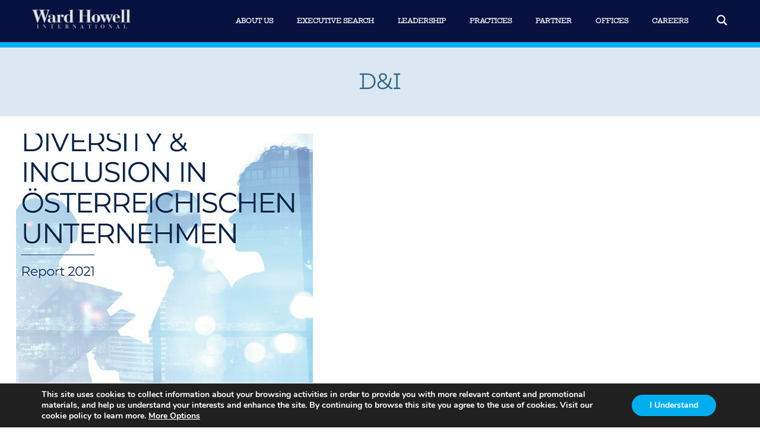

--- FILE ---
content_type: text/html; charset=UTF-8
request_url: https://ward-howell.com/category/expertises/di/
body_size: 31195
content:
<!DOCTYPE html>
<html lang="de" class="no-js " itemscope itemtype="https://schema.org/WebPage" >

<head><style>img.lazy{min-height:1px}</style><link href="https://ward-howell.com/wp-content/plugins/w3-total-cache/pub/js/lazyload.min.js" as="script">

<meta charset="UTF-8" />
<meta name='robots' content='index, follow, max-image-preview:large, max-snippet:-1, max-video-preview:-1' />
<meta name="dlm-version" content="5.1.6"><link rel="alternate" hreflang="de-DE" href="https://ward-howell.com/category/expertises/di/"/>
<!-- Global site tag (gtag.js) - Google Analytics -->
<script async src="https://www.googletagmanager.com/gtag/js?id=UA-65824744-2"></script>
<script>
  window.dataLayer = window.dataLayer || [];
  function gtag(){dataLayer.push(arguments);}
  gtag('js', new Date());

  gtag('config', 'UA-65824744-2');
</script>
<meta name="format-detection" content="telephone=no">
<meta name="viewport" content="width=device-width, initial-scale=1, maximum-scale=1" />
<link rel="shortcut icon" href="https://ward-howell.com/wp-content/uploads/2019/08/favicon.png" type="image/x-icon" />
<meta name="theme-color" content="#ffffff" media="(prefers-color-scheme: light)">
<meta name="theme-color" content="#ffffff" media="(prefers-color-scheme: dark)">

	<!-- This site is optimized with the Yoast SEO plugin v26.5 - https://yoast.com/wordpress/plugins/seo/ -->
	<title>D&amp;I Archive | Ward Howell International</title>
	<link rel="canonical" href="https://ward-howell.com/category/expertises/di/" />
	<meta property="og:locale" content="de_DE" />
	<meta property="og:type" content="article" />
	<meta property="og:title" content="D&amp;I Archive | Ward Howell International" />
	<meta property="og:url" content="https://ward-howell.com/category/expertises/di/" />
	<meta property="og:site_name" content="Ward Howell International" />
	<meta name="twitter:card" content="summary_large_image" />
	<script type="application/ld+json" class="yoast-schema-graph">{"@context":"https://schema.org","@graph":[{"@type":"CollectionPage","@id":"https://ward-howell.com/category/expertises/di/","url":"https://ward-howell.com/category/expertises/di/","name":"D&amp;I Archive | Ward Howell International","isPartOf":{"@id":"https://ward-howell.com/#website"},"primaryImageOfPage":{"@id":"https://ward-howell.com/category/expertises/di/#primaryimage"},"image":{"@id":"https://ward-howell.com/category/expertises/di/#primaryimage"},"thumbnailUrl":"https://ward-howell.com/wp-content/uploads/WHI_DI_Report_2021.jpg","breadcrumb":{"@id":"https://ward-howell.com/category/expertises/di/#breadcrumb"},"inLanguage":"de"},{"@type":"ImageObject","inLanguage":"de","@id":"https://ward-howell.com/category/expertises/di/#primaryimage","url":"https://ward-howell.com/wp-content/uploads/WHI_DI_Report_2021.jpg","contentUrl":"https://ward-howell.com/wp-content/uploads/WHI_DI_Report_2021.jpg","width":500,"height":549},{"@type":"BreadcrumbList","@id":"https://ward-howell.com/category/expertises/di/#breadcrumb","itemListElement":[{"@type":"ListItem","position":1,"name":"Startseite","item":"https://ward-howell.com/"},{"@type":"ListItem","position":2,"name":"Expertises","item":"https://ward-howell.com/category/expertises/"},{"@type":"ListItem","position":3,"name":"D&amp;I"}]},{"@type":"WebSite","@id":"https://ward-howell.com/#website","url":"https://ward-howell.com/","name":"Ward Howell International","description":"","potentialAction":[{"@type":"SearchAction","target":{"@type":"EntryPoint","urlTemplate":"https://ward-howell.com/?s={search_term_string}"},"query-input":{"@type":"PropertyValueSpecification","valueRequired":true,"valueName":"search_term_string"}}],"inLanguage":"de"}]}</script>
	<!-- / Yoast SEO plugin. -->


<link rel='dns-prefetch' href='//maps.googleapis.com' />
<link rel='dns-prefetch' href='//www.gstatic.com' />
<link rel='dns-prefetch' href='//www.google.com' />
<link rel='dns-prefetch' href='//apis.google.com' />

<link rel="alternate" type="application/rss+xml" title="Ward Howell International &raquo; Feed" href="https://ward-howell.com/feed/" />
<link rel="alternate" type="application/rss+xml" title="Ward Howell International &raquo; D&amp;I Kategorie-Feed" href="https://ward-howell.com/category/expertises/di/feed/" />
<style id='wp-img-auto-sizes-contain-inline-css' type='text/css'>
img:is([sizes=auto i],[sizes^="auto," i]){contain-intrinsic-size:3000px 1500px}
/*# sourceURL=wp-img-auto-sizes-contain-inline-css */
</style>
<link rel='stylesheet' id='imapresponsivecss-css' href='https://ward-howell.com/wp-content/plugins/interactive-world-maps/includes/css/responsive.css?ver=1.0.0' type='text/css' media='all' />
<link rel='stylesheet' id='iwm_front_css-css' href='https://ward-howell.com/wp-content/plugins/interactive-world-maps/includes/css/styles.css?ver=1.0.0' type='text/css' media='all' />
<link rel='stylesheet' id='contact-form-7-css' href='https://ward-howell.com/wp-content/plugins/contact-form-7/includes/css/styles.css?ver=6.1.4' type='text/css' media='all' />
<link rel='stylesheet' id='dropdown-content-css' href='https://ward-howell.com/wp-content/plugins/dropdown-content//css/dropdowncontent.css?ver=1.0.2' type='text/css' media='all' />
<link rel='stylesheet' id='isf_style-css' href='https://ward-howell.com/wp-content/plugins/indeed-social-media/social_follow/files/css/style-frond_end.css?ver=6.9' type='text/css' media='all' />
<link rel='stylesheet' id='isf_pack_social_follow-css' href='https://ward-howell.com/wp-content/plugins/indeed-social-media/social_follow/files/css/pack_social_follow.css?ver=6.9' type='text/css' media='all' />
<link rel='stylesheet' id='ism_font-awesome-css' href='https://ward-howell.com/wp-content/plugins/indeed-social-media/files/css/font-awesome.css?ver=6.9' type='text/css' media='all' />
<link rel='stylesheet' id='ism_socicon-css' href='https://ward-howell.com/wp-content/plugins/indeed-social-media/files/css/socicon.css?ver=6.9' type='text/css' media='all' />
<link rel='stylesheet' id='ism_style-css' href='https://ward-howell.com/wp-content/plugins/indeed-social-media/files/css/style-front_end.css?ver=6.9' type='text/css' media='all' />
<link rel='stylesheet' id='ism_templates-css' href='https://ward-howell.com/wp-content/plugins/indeed-social-media/files/css/templates.css?ver=6.9' type='text/css' media='all' />
<link rel='stylesheet' id='ism_show_effects_css-css' href='https://ward-howell.com/wp-content/plugins/indeed-social-media/files/css/animate.css?ver=6.9' type='text/css' media='all' />
<link rel='stylesheet' id='ism_ns_theme_pack-css' href='https://ward-howell.com/wp-content/plugins/indeed-social-media/files/css/news-letter-themes-style.css?ver=6.9' type='text/css' media='all' />
<link rel='stylesheet' id='newsletter-font-css' href='//ward-howell.com/wp-content/uploads/omgf/newsletter-font/newsletter-font.css?ver=1661888634' type='text/css' media='all' />
<link rel='stylesheet' id='extp-google-fonts-css' href='//ward-howell.com/wp-content/uploads/omgf/extp-google-fonts/extp-google-fonts.css?ver=1661888634' type='text/css' media='all' />
<link rel='stylesheet' id='mfn-be-css' href='https://ward-howell.com/wp-content/themes/betheme/css/be.min.css?ver=27.6.4' type='text/css' media='all' />
<link rel='stylesheet' id='mfn-animations-css' href='https://ward-howell.com/wp-content/themes/betheme/assets/animations/animations.min.css?ver=27.6.4' type='text/css' media='all' />
<link rel='stylesheet' id='mfn-font-awesome-css' href='https://ward-howell.com/wp-content/themes/betheme/fonts/fontawesome/fontawesome.min.css?ver=27.6.4' type='text/css' media='all' />
<link rel='stylesheet' id='mfn-responsive-css' href='https://ward-howell.com/wp-content/themes/betheme/css/responsive.min.css?ver=27.6.4' type='text/css' media='all' />
<link rel='stylesheet' id='mfn-local-fonts-css' href='https://ward-howell.com/wp-content/uploads/betheme/fonts/mfn-local-fonts.css?ver=1' type='text/css' media='all' />
<link rel='stylesheet' id='wpdreams-ajaxsearchpro-instances-css' href='https://ward-howell.com/wp-content/uploads/asp_upload/style.instances-ho-is-po-no-da-au-se-is.css?ver=xrWQeH' type='text/css' media='all' />
<link rel='stylesheet' id='mfn-static-css' href='https://ward-howell.com/wp-content/uploads/betheme/css/static.css?ver=27.6.4' type='text/css' media='all' />
<link rel='stylesheet' id='extp-font-awesome-css' href='https://ward-howell.com/wp-content/plugins/teampress/css/font-awesome/css/fontawesome-all.min.css?ver=6.9' type='text/css' media='all' />
<link rel='stylesheet' id='extp-lightbox-css' href='https://ward-howell.com/wp-content/plugins/teampress/css/glightbox.css?ver=6.9' type='text/css' media='all' />
<link rel='stylesheet' id='extp-teampress-css' href='https://ward-howell.com/wp-content/plugins/teampress/css/style.css?ver=6.9' type='text/css' media='all' />
<link rel='stylesheet' id='extp-teampress-imghover-css' href='https://ward-howell.com/wp-content/plugins/teampress/css/imghover-style.css?ver=6.9' type='text/css' media='all' />
<link rel='stylesheet' id='extp-teampress-list-css' href='https://ward-howell.com/wp-content/plugins/teampress/css/style-list.css?ver=6.9' type='text/css' media='all' />
<link rel='stylesheet' id='extp-teampress-tablecss-css' href='https://ward-howell.com/wp-content/plugins/teampress/css/style-table.css?ver=6.9' type='text/css' media='all' />
<link rel='stylesheet' id='extp-teampress-expand-css' href='https://ward-howell.com/wp-content/plugins/teampress/css/collapse.css?ver=6.9' type='text/css' media='all' />
<link rel='stylesheet' id='extp-teampress-modal-css' href='https://ward-howell.com/wp-content/plugins/teampress/css/modal.css?ver=6.9' type='text/css' media='all' />
<style id='mfn-dynamic-inline-css' type='text/css'>
@font-face{font-family:"Hepta Slab ExtraLight";src:url("https://ward-howell.com/fonts/HeptaSlab.woff") format("woff");font-weight:normal;font-style:normal;font-display:swap}
form input.display-none{display:none!important}
/* Local Page Style 5500 */
/* Local Page Style */
@media(max-width: 959px){}@media(max-width: 767px){}
/*# sourceURL=mfn-dynamic-inline-css */
</style>
<link rel='stylesheet' id='style-css' href='https://ward-howell.com/wp-content/themes/betheme-child/style.css?ver=6.9' type='text/css' media='all' />
<style id='mfn-custom-inline-css' type='text/css'>
ul.abschnittblau > li {
    color: #fff !important;
}
dl > dd {
    margin-left: 0px !important;
}

dl.blau>dd {
    border-color: rgb(255 255 255 / 50%) !important;
}
/*dl.blau>dt {
    border-color: rgb(255 255 255 / 8%) !important;
}*/
dt.blau {
    width: 40%;
}
dt.liste {
    width: 40%;
}
.mfn-item .mfn-list .mfn-list-icon {
    display: flex;
    justify-content: center;
    align-items: center;
    flex-shrink: 0;
    line-height: 0;
    margin-right: var(--mfn-list-icon-spacing);
    position: relative;
}
.mfn-item .mcb-item-8enyeoabw .mfn-list-icon {
    width: 50px;
    height: 50px;
    top: -11px;
    background-image: linear-gradient(0deg, #3F51B5 0%, #9C27B0 100%);
    border-radius: 0 0 10px 0;
}
ul.list_check li:after, ul.list_custom li:after, ul.list_idea li:after, ul.list_mixed li:after, ul.list_star li:after {
height: 1px;
background: rgb(6 174 239);
}

.mcb-column-inner.mfn-module-wrapper.mcb-column-inner-ins0099lp.mcb-item-counter-inner, .mcb-column-inner.mfn-module-wrapper.mcb-column-inner-65r8g24t.mcb-item-counter-inner, .mcb-column-inner.mfn-module-wrapper.mcb-column-inner-wwtnfo2tt.mcb-item-counter-inner, .mcb-column-inner.mfn-module-wrapper.mcb-column-inner-k0avgno1b.mcb-item-counter-inner {
    background: none !important;
}

a.normal {
    font-weight: normal;
}
hr.headlinemitte {
    background-color: #00aeef;
    color: #00aeef;
    border: 3px solid;
    width: 16%;
    
}
hr.headlinelinks {
    background-color: #00aeef;
    color: #00aeef;
    border: 3px solid;
    width: 16%;
    float: left;
}
hr.headline {
    background-color: #00aeef;
    color: #00aeef;
    border: 3px solid;
    width: 16%;
    float: right;
}

/** COUNTRY FLAGS **/

.laenderansicht .image_links {
    background:transparent !important;
	width: 100px !important;
	height: 100px !important;
	margin-top: -50px !important;
    margin-left: -50px !important;
}

.laenderansicht .image_links i {
    display: none !important;
}

.laenderansicht .image_links a {
    display: block;
    width: 100px !important;
    height: 100px !important;;
    position: absolute;
    top: 50%;
    left: 50%;
    transform: translate(-50%,-50%);
    background-repeat: no-repeat;
}
.laenderansicht.au .image_links a, .laenderansicht.au .image_links a:hover {background-image: url(https://ward-howell.com/wp-content/uploads/austria.svg) !important;}
.laenderansicht.br .image_links a, .laenderansicht.br .image_links a:hover {background-image: url(https://ward-howell.com/wp-content/uploads/Brazil.svg) !important;}
.laenderansicht.ca .image_links a, .laenderansicht.ca .image_links a:hover {background-image: url(https://ward-howell.com/wp-content/uploads/Canada.svg) !important;}
.laenderansicht.ch .image_links a, .laenderansicht.ch .image_links a:hover {background-image: url(https://ward-howell.com/wp-content/uploads/China.svg) !important;}
.laenderansicht.de .image_links a, .laenderansicht.de .image_links a:hover {background-image: url(https://ward-howell.com/wp-content/uploads/Germany.svg) !important;}
.laenderansicht.hk .image_links a, .laenderansicht.hk .image_links a:hover {background-image: url(https://ward-howell.com/wp-content/uploads/Hong_Kong.svg) !important;}
.laenderansicht.hun .image_links a, .laenderansicht.hun .image_links a:hover {background-image: url(https://ward-howell.com/wp-content/uploads/Hungary.svg) !important;}
.laenderansicht.sp .image_links a, .laenderansicht.sp .image_links a:hover {background-image: url(https://ward-howell.com/wp-content/uploads/Spain.svg) !important;}
.laenderansicht.it .image_links a, .laenderansicht.it .image_links a:hover {background-image: url(https://ward-howell.com/wp-content/uploads/Italy.svg) !important;}
.laenderansicht.is .image_links a, .laenderansicht.is .image_links a:hover {background-image: url(https://ward-howell.com/wp-content/uploads/Israel.svg) !important;}
.laenderansicht.in .image_links a, .laenderansicht.in .image_links a:hover {background-image: url(https://ward-howell.com/wp-content/uploads/India.svg) !important;}
.laenderansicht.ko .image_links a, .laenderansicht.ko .image_links a:hover {background-image: url(https://ward-howell.com/wp-content/uploads/Korea.svg) !important;}
.laenderansicht.nor .image_links a, .laenderansicht.nor .image_links a:hover {background-image: url(https://ward-howell.com/wp-content/uploads/Nordics.svg) !important;}
.laenderansicht.me .image_links a, .laenderansicht.me .image_links a:hover {background-image: url(https://ward-howell.com/wp-content/uploads/Mexico.svg) !important;}
.laenderansicht.ne .image_links a, .laenderansicht.ne .image_links a:hover {background-image: url(https://ward-howell.com/wp-content/uploads/Netherlands.svg) !important;}
.laenderansicht.pa .image_links a, .laenderansicht.pa .image_links a:hover {background-image: url(https://ward-howell.com/wp-content/uploads/Pakistan.svg) !important;}
.laenderansicht.ph .image_links a, .laenderansicht.ph .image_links a:hover {background-image: url(https://ward-howell.com/wp-content/uploads/Philippines.svg) !important;}
.laenderansicht.si .image_links a, .laenderansicht.si .image_links a:hover {background-image: url(https://ward-howell.com/wp-content/uploads/Singapore.svg) !important;}
.laenderansicht.so .image_links a, .laenderansicht.so .image_links a:hover {background-image: url(https://ward-howell.com/wp-content/uploads/South_Africa.svg) !important;}
.laenderansicht.sw .image_links a, .laenderansicht.sw .image_links a:hover {background-image: url(https://ward-howell.com/wp-content/uploads/Switzerland.svg) !important;}
.laenderansicht.us .image_links a, .laenderansicht.us .image_links a:hover {background-image: url(https://ward-howell.com/wp-content/uploads/USA.svg) !important;}
.laenderansicht.ua .image_links a, .laenderansicht.ua .image_links a:hover {background-image: url(https://ward-howell.com/wp-content/uploads/ua.svg) !important;}
.laenderansicht.uk .image_links a, .laenderansicht.uk .image_links a:hover {background-image: url(https://ward-howell.com/wp-content/uploads/Ukraine.svg) !important;}
.laenderansicht.un .image_links a, .laenderansicht.un .image_links a:hover {background-image: url(https://ward-howell.com/wp-content/uploads/United_Kingdom.svg) !important;}

.laenderansicht .image_links a:hover{
	background-color: transparent !important;
	 background-repeat: no-repeat !important;
}

.laenderansicht .image_frame .image_wrapper .mask:after {
	background: rgba(0,0,0,0.25);
    opacity: 1 !important;
}

.laenderansicht .image_frame:hover .image_wrapper img {
    filter: grayscale(1);
}


.posts_group.masonry.tiles.isotope img.scale-with-grid{
	min-width:100%;
}


.full-width.bg-cover {
    background-size: cover;
    background-position: center !important;
    background-attachment: inherit !important;
}

.no-opacity-overlay, .no-opacity-overlay  img{
    opacity: 1 !important;
    visibility: visible !important;
	width: 100vw !important;
  height: 100vh !important;
	min-width: 100% !important;
	min-height: 100% !important;
  object-fit: cover !important;
	    object-position: right bottom !important;
}

.no-opacity-overlay-txt, .no-opacity-overlay-txt *{
    opacity: 1 !important;
    visibility: visible !important;
}

@font-face {
    font-family: 'Hepta Slab ExtraLight';
    font-style: normal;
    font-weight: normal;
    src: local('Hepta Slab ExtraLight'), url('https://ward-howell.com/fonts/HeptaSlab.woff') format('woff');
    }

dl.dvi {
    color: #071140;
}
/*p {
    font-family: 'Hepta Slab ExtraLight', serif !important;
}*/

/*body {
    font-family: 'Hepta Slab ExtraLight', serif !important;
}*/
.image_frame a, .wp-caption a {
    background-color: transparent !important;
}
.image_frame .image_wrapper .image_links a svg {
    display: none;
}
.if-overlay .image_frame .image_wrapper .image_links {
   transform: none !important;
}
.ism_locker_5 .lock_content p {
    color: #000;
}

.themebg, #comments .commentlist > li .reply a.comment-reply-link, #Filters .filters_wrapper ul li a:hover, #Filters .filters_wrapper ul li.current-cat a, .fixed-nav .arrow, .offer_thumb .slider_pagination a:before, .offer_thumb .slider_pagination a.selected:after, .pager .pages a:hover, .pager .pages a.active, .pager .pages span.page-numbers.current, .pager-single span:after, .portfolio_group.exposure .portfolio-item .desc-inner .line, .Recent_posts ul li .desc:after, .Recent_posts ul li .photo .c, .slider_pagination a.selected, .slider_pagination .slick-active a, .slider_pagination a.selected:after, .slider_pagination .slick-active a:after, .testimonials_slider .slider_images, .testimonials_slider .slider_images a:after, .testimonials_slider .slider_images:before, #Top_bar a#header_cart span, .widget_categories ul, .widget_mfn_menu ul li a:hover, .widget_mfn_menu ul li.current-menu-item:not(.current-menu-ancestor) > a, .widget_mfn_menu ul li.current_page_item:not(.current_page_ancestor) > a, .widget_product_categories ul, .widget_recent_entries ul li:after, .woocommerce-account table.my_account_orders .order-number a, .woocommerce-MyAccount-navigation ul li.is-active a, .style-simple .accordion .question:after, .style-simple .faq .question:after, .style-simple .icon_box .desc_wrapper .title:before, .style-simple #Filters .filters_wrapper ul li a:after, .style-simple .article_box .desc_wrapper p:after, .style-simple .sliding_box .desc_wrapper:after, .style-simple .trailer_box:hover .desc, .tp-bullets.simplebullets.round .bullet.selected, .tp-bullets.simplebullets.round .bullet.selected:after, .tparrows.default, .tp-bullets.tp-thumbs .bullet.selected:after {
    background-color: #23b1ed;
}
/*.ui-tabs .ui-tabs-nav li a {
    background: #101846!important;
}*/
/*.ui-tabs .ui-tabs-nav li a, .accordion .question .title, .faq .question .title, table th {
    color: #20b1ee!important;
    
}*/
/*.ui-tabs .ui-tabs-nav li.ui-state-active a, .accordion .question.active .title > .acc-icon-plus, .accordion .question.active .title > .acc-icon-minus, .faq .question.active .title > .acc-icon-plus, .faq .question.active .title, .accordion .question.active .title {
    color: #0e1745;
    font-size: 18px;
    background-color: #20b1ee !important;
    color: #111846 !important;
}*/
hr.langblau {
    background-color: #20b1ee;
    color: #20b1ee;
}
hr.kurz {
    background-color: #20b1ee;
    color: #20b1ee;
}
.video-container {
    position: relative;
    padding-bottom: 56.25%;
    padding-top: 0;
    height: 0;
    overflow: hidden;
}

.video-container iframe,
.video-container object,
.video-container embed {
    position: absolute;
    top: 0;
    left: 0;
    width: 100%;
    height: 100%;
}
.offer_thumb_ul .offer_thumb_li .desc_wrapper .title h3 {
    margin: 0;
    font-size: 23px;
    line-height: 28px;
}
h2.counterdiversity {
    color: #1cb1ef;
    font-size: 70px;
	min-height: 50px;
}
.wpcf7-response-output {
    color: #101745;
}
[class^="icon-"]:before, [class*=" icon-"]:before {
   line-height: 0px;
}
.date_label {
    display: none;
}
.kasten_1{
    margin-bottom: -45px;
}
.kasten_2 {
	margin-bottom: -80px;
}
a.bioseite i.fa.fa-phone {
    color: #081040;
    font-size: 22px !important;
}
i.fa.fa-phone {
    font-size: 14px !important;
    
}
a.bioseite2 {
    color: #0f1844;
    font-weight: normal;
    padding-right: 20px;
}
i.fa.fa-phone {
    font-size: 23px;
    margin-right: 11px;
}
a.mfn-link {
    color: #1ab0ef;
}
a.mfn-link:hover {
    color: #0f1844;
}
a.mfn-link {
    margin: 2px 3px;
    
}
.headlines-austria {
    margin-bottom: 2px;
}
li.austriaseite3 {
    border-width: 1px 0 0;
    border-style: solid;
    width: 75%;
    line-height: 40px;
}
li.austriaseite2 {
    border-width: 1px 0 0;
    border-style: solid;
    width: 96%;
    line-height: 40px;
}
li.austriaseite {
    border-width: 1px 0 0;
    border-style: solid;
    width: 60%;
    line-height: 40px;
}
hr.wienseite {
    margin-bottom: -20px;
    margin-top: 25px;
border: 0px solid;
}
form#loginform input#user_login {
    margin: 0 auto;
}
form#loginform input#user_pass {
    margin: 0 auto;
}
p.kontaktextra {
    font-size: 14px;
    text-align: left;
    color: #0f1845 !important;
}
.ex-social-account li a i {
    color: #fff !important;
}
.tpstyle-10 *, .tpstyle-12 * {
   color: #888;
}
.eapps-social-share-buttons-position-center .eapps-social-share-buttons-container {
   text-align: left !important;
}
.tpstyle-10 p {
    display: none !important;
}
.tpstyle-10 h3 {
    font-size: 18px;
}
.ex-tplist h5 {
   min-height: 45px!important;
}
.ex-tplist span.search-btsm .tp-search-submit, .extp-pagination .page-navi .page-numbers.current {
    color: #fff;
    background-color: #08b0ef!important;
    border-color: #08b0ef!important;
    transition: all .2s;
}
.ex-social-account li a:hover {
    background: #08b0ef!important;
}
.ex-social-account li a i.fab {
    text-align: center;
margin-right: 0px;
}
.ex-social-account li a i.fa {
    text-align: center;
margin-right: 0px;
}
.ex-social-account li a i.far {
    text-align: center;
margin-right: 0px;
}
figure.tpstyle-img-5 h3 a {
    font-weight: 400;
    color: #fff !important;
}
figure.tpstyle-20 h3 a {
    font-weight: 400;
    color: #fff !important;
}
figure.tpstyle-10 h3 a {
    font-weight: 400;
    color: #000 !important;
}
.offices_container {
    margin-bottom: -1px;
}
.unlock {
    display: none;
}
.sticky-white #Top_bar.is-sticky, .sticky-white #Top_bar.is-sticky #menu div#ajaxsearchpro3_1 {
    margin-top: -2px;
}
div.asp_s.asp_s_3.searchsettings, div.asp_s.asp_s_3.searchsettings, div.asp_s.asp_s_3.searchsettings {
    background-image: none !important;
 
    z-index: 11001;
}
div#ajaxsearchpro3_1 {
    margin-top: 12px;
}
.grid .cell-1 span {
    position: absolute;
    text-transform: uppercase;
    width: 170px;
    bottom: 13px;
    left: 10px;
    font-weight: 300;
    color: #252525;
    text-transform: none;
    font-size: 15px;
}
.grid .cell-1 {
    position: relative;
    display: inline-block;
    background-image: url(https://ward-howell.com/wp-content/uploads/ex_consumer.jpg);
    background-repeat: no-repeat;
    width: 212px;
    height: 139px;
    margin: 0 4px 4px 0;
    border: 1px solid #cacaca;
    cursor: pointer;
    -webkit-box-shadow: 0 5px 15px -6px rgba(0,0,0,.5);
    box-shadow: 0 5px 15px -6px rgba(0,0,0,.5);
}
------------------
.grid .cell-2 span {
    position: absolute;
    text-transform: uppercase;
    width: 170px;
    bottom: 13px;
    left: 10px;
    font-weight: 300;
    color: #252525;
    text-transform: none;
    font-size: 15px;
}
.grid .cell-2 {
    position: relative;
    display: inline-block;
    background-image: url(https://ward-howell.com/wp-content/uploads/ex_life_science.jpg);
    background-repeat: no-repeat;
    width: 212px;
    height: 139px;
    margin: 0 4px 4px 0;
    border: 1px solid #cacaca;
    cursor: pointer;
    -webkit-box-shadow: 0 5px 15px -6px rgba(0,0,0,.5);
    box-shadow: 0 5px 15px -6px rgba(0,0,0,.5);
}
------------------
.grid .cell-3 span {
    position: absolute;
    text-transform: uppercase;
    width: 170px;
    bottom: 13px;
    left: 10px;
    font-weight: 300;
    color: #252525;
    text-transform: none;
    font-size: 15px;
}
.grid .cell-3 {
    position: relative;
    display: inline-block;
    background-image: url(https://ward-howell.com/wp-content/uploads/ex_industry.jpg);
    background-repeat: no-repeat;
    width: 212px;
    height: 139px;
    margin: 0 4px 4px 0;
    border: 1px solid #cacaca;
    cursor: pointer;
    -webkit-box-shadow: 0 5px 15px -6px rgba(0,0,0,.5);
    box-shadow: 0 5px 15px -6px rgba(0,0,0,.5);
}
------------------
.grid .cell-4 span {
    position: absolute;
    text-transform: uppercase;
    width: 170px;
    bottom: 13px;
    left: 10px;
    font-weight: 300;
    color: #252525;
    text-transform: none;
    font-size: 15px;
}
.grid .cell-4 {
    position: relative;
    display: inline-block;
    background-image: url(https://ward-howell.com/wp-content/uploads/ex-automotive.jpg);
    background-repeat: no-repeat;
    width: 212px;
    height: 139px;
    margin: 0 4px 4px 0;
    border: 1px solid #cacaca;
    cursor: pointer;
    -webkit-box-shadow: 0 5px 15px -6px rgba(0,0,0,.5);
    box-shadow: 0 5px 15px -6px rgba(0,0,0,.5);
}
------------------
.grid .cell-5 span {
    position: absolute;
    text-transform: uppercase;
    width: 170px;
    bottom: 13px;
    left: 10px;
    font-weight: 300;
    color: #252525;
    text-transform: none;
    font-size: 15px;
}
.grid .cell-5 {
    position: relative;
    display: inline-block;
    background-image: url(https://ward-howell.com/wp-content/uploads/ex_tecnology.jpg);
    background-repeat: no-repeat;
    width: 212px;
    height: 139px;
    margin: 0 4px 4px 0;
    border: 1px solid #cacaca;
    cursor: pointer;
    -webkit-box-shadow: 0 5px 15px -6px rgba(0,0,0,.5);
    box-shadow: 0 5px 15px -6px rgba(0,0,0,.5);
}
------------------
.grid .cell-6 span {
    position: absolute;
    text-transform: uppercase;
    width: 170px;
    bottom: 13px;
    left: 10px;
    font-weight: 300;
    color: #252525;
    text-transform: none;
    font-size: 15px;
}
.grid .cell-6 {
    position: relative;
    display: inline-block;
    background-image: url(https://ward-howell.com/wp-content/uploads/ex_media.jpg);
    background-repeat: no-repeat;
    width: 212px;
    height: 139px;
    margin: 0 4px 4px 0;
    border: 1px solid #cacaca;
    cursor: pointer;
    -webkit-box-shadow: 0 5px 15px -6px rgba(0,0,0,.5);
    box-shadow: 0 5px 15px -6px rgba(0,0,0,.5);
}
------------------
.grid .cell-7 span {
    position: absolute;
    text-transform: uppercase;
    width: 170px;
    bottom: 13px;
    left: 10px;
    font-weight: 300;
    color: #252525;
    text-transform: none;
    font-size: 15px;
}
.grid .cell-7 {
    position: relative;
    display: inline-block;
    background-image: url(https://ward-howell.com/wp-content/uploads/ex_legal.jpg);
    background-repeat: no-repeat;
    width: 212px;
    height: 139px;
    margin: 0 4px 4px 0;
    border: 1px solid #cacaca;
    cursor: pointer;
    -webkit-box-shadow: 0 5px 15px -6px rgba(0,0,0,.5);
    box-shadow: 0 5px 15px -6px rgba(0,0,0,.5);
}
------------------
.grid .cell-8 span {
    position: absolute;
    text-transform: uppercase;
    width: 170px;
    bottom: 13px;
    left: 10px;
    font-weight: 300;
    color: #252525;
    text-transform: none;
    font-size: 15px;
}
.grid .cell-8 {
    position: relative;
    display: inline-block;
    background-image: url(https://ward-howell.com/wp-content/uploads/ex_financial.jpg);
    background-repeat: no-repeat;
    width: 212px;
    height: 139px;
    margin: 0 4px 4px 0;
    border: 1px solid #cacaca;
    cursor: pointer;
    -webkit-box-shadow: 0 5px 15px -6px rgba(0,0,0,.5);
    box-shadow: 0 5px 15px -6px rgba(0,0,0,.5);
}
------------------
.grid .cell-9 span {
    position: absolute;
    text-transform: uppercase;
    width: 170px;
    bottom: 13px;
    left: 10px;
    font-weight: 300;
    color: #252525;
    text-transform: none;
    font-size: 15px;
}
.grid .cell-9 {
    position: relative;
    display: inline-block;
    background-image: url(https://ward-howell.com/wp-content/uploads/ex_public.jpg);
    background-repeat: no-repeat;
    width: 212px;
    height: 139px;
    margin: 0 4px 4px 0;
    border: 1px solid #cacaca;
    cursor: pointer;
    -webkit-box-shadow: 0 5px 15px -6px rgba(0,0,0,.5);
    box-shadow: 0 5px 15px -6px rgba(0,0,0,.5);
}
------------------
.grid .cell-10 span {
    position: absolute;
    text-transform: uppercase;
    width: 170px;
    bottom: 13px;
    left: 10px;
    font-weight: 300;
    color: #252525;
    text-transform: none;
    font-size: 15px;
}
.grid .cell-10 {
    position: relative;
    display: inline-block;
    background-image: url(https://ward-howell.com/wp-content/uploads/ex_energy.jpg);
    background-repeat: no-repeat;
    width: 212px;
    height: 139px;
    margin: 0 4px 4px 0;
    border: 1px solid #cacaca;
    cursor: pointer;
    -webkit-box-shadow: 0 5px 15px -6px rgba(0,0,0,.5);
    box-shadow: 0 5px 15px -6px rgba(0,0,0,.5);
}
------------------
#ajaxsearchprores4_1 .results .item .asp_content h3 a, #ajaxsearchprores4_2 .results .item .asp_content h3 a, div.asp_r.asp_r_4 .results .item .asp_content h3 a {
    font-size: 20px !important;
    font-family: 'Hepta Slab', serif !important;
    color: #081040 !important;
}
.executive_gardient2 {
    background: linear-gradient(to bottom,rgba(0,0,0,0) 0,rgb(8, 16, 64)120%);
    min-height: 573px;
    /* max-height: 626px; */
}
a.button.button_artikel.button_size_3.button_js {
    border-radius: 30px;
}
a {
    font-weight: bold;
}
table {
    color: #0f1745;
}
.sfsiplus_footerLnk {
    display: none;
}
ul.slider {
    list-style: disc outside !important;
    margin: 0 0 15px 30px;
margin-top: 15px;
}
ul.slider li {
    margin-top: 5px;
    font-size: 23px;
}
i.austria.fab.fa-xing-square {
    display: block !important;
}
a.bioseite i.fab.fa-xing-square {
    display: none;
}
a.bioseite i.fas.fa-file-pdf {
    display: none;
}
----
#dc_jqmegamenu_widget-8-item ul li .sub {
    background: #fff !important;
    padding: 20px 20px 20px 10px;
}
#dc_jqmegamenu_widget-8-item ul li .sub-container {
    position: absolute;
    background: #fff !important;
    padding-left: 20px;
    margin-left: -3px;
}
.onp-sl-great-attractor .onp-sl-outer-wrap {
    background: #02aeef !important;
}
#dc_jqmegamenu_widget-8-item ul li a:hover {
    color: #fff!important;
}
#dc_jqmegamenu_widget-8-item ul li:hover {
    background: #0ab0ef;
    color: #fff;
}
#dc_jqmegamenu_widget-8-item ul li a {
    background: none !important
   
}
#dc_jqmegamenu_widget-8-item ul li .sub-container.non-mega li a {
    
    font-family: 'Hepta Slab', serif !important;
}
.zindexmenu {
    z-index: 204;
}.zindexstart {
    z-index: 205;
}
#dc_jqmegamenu_widget-8-item ul li a {
    
    font-size: 21px;
    background: none;
    
}
#dc_jqmegamenu_widget-8-item ul li a {
    float: left;
    display: block;
    color: #091141  !important;
    padding: 12px 37px 12px 37px !important;
    background: url(skins/images/bg_blue.png) repeat-x 100% 0;
    text-shadow: none  !important;
    text-decoration: none;
}
#dc_jqmegamenu_widget-8-item ul.menu {
    background: none !important;
    width: 100%;
    height: 40px;
    border-right: none !important;
    border-left: none !important;
   border-top: 2px solid #091141;
  border-bottom: 2px solid #091141;
    position: relative;
}

----
----
#dc_jqmegamenu_widget-7-item ul li .sub {
    background: #fff !important;
    padding: 20px 20px 20px 10px;
}
#dc_jqmegamenu_widget-7-item ul li .sub-container {
    position: absolute;
    background: #fff !important;
    padding-left: 20px;
    margin-left: -3px;
}
.onp-sl-great-attractor .onp-sl-outer-wrap {
    background: #02aeef !important;
}
#dc_jqmegamenu_widget-7-item ul li a:hover {
    color: #fff!important;
}
#dc_jqmegamenu_widget-7-item ul li:hover {
    background: #0ab0ef;
    color: #fff;
}
#dc_jqmegamenu_widget-7-item ul li a {
    background: none !important
   
}
#dc_jqmegamenu_widget-7-item ul li .sub-container.non-mega li a {
    
    font-family: 'Hepta Slab ExtraLight', serif !important;
}
.zindexmenu {
    z-index: 501;
}.zindexstart {
    z-index: 500;
}
#dc_jqmegamenu_widget-7-item ul li a {
    
    font-size: 21px;
    background: none;
    
}
#dc_jqmegamenu_widget-7-item ul li a {
    float: left;
    display: block;
    color: #091141  !important;
    padding: 12px 55px 12px 55px !important;
    background: url(skins/images/bg_blue.png) repeat-x 100% 0;
    text-shadow: none  !important;
    text-decoration: none;
}
#dc_jqmegamenu_widget-7-item ul.menu {
    background: none !important;
    width: 100%;
    height: 40px;
    border-right: none !important;
    border-left: none !important;
   border-top: 2px solid #091141;
  border-bottom: 2px solid #091141;
    position: relative;
}

----
----
#dc_jqmegamenu_widget-6-item ul li .sub {
    background: #fff !important;
    padding: 20px 20px 20px 10px;
}
#dc_jqmegamenu_widget-6-item ul li .sub-container {
    position: absolute;
    background: #fff !important;
    padding-left: 20px;
    margin-left: -3px;
}
.onp-sl-great-attractor .onp-sl-outer-wrap {
    background: #02aeef !important;
}
#dc_jqmegamenu_widget-6-item ul li a:hover {
    color: #fff!important;
}
#dc_jqmegamenu_widget-6-item ul li:hover {
    background: #0ab0ef;
    color: #fff;
}
#dc_jqmegamenu_widget-6-item ul li a {
    background: none !important
   
}
#dc_jqmegamenu_widget-6-item ul li .sub-container.non-mega li a {
    
    font-family: 'Hepta Slab ExtraLight', serif !important;
}
.zindexmenu {
    z-index: 501;
}.zindexstart {
    z-index: 500;
}
#dc_jqmegamenu_widget-6-item ul li a {
    
    font-size: 21px;
    background: none;
    
}
#dc_jqmegamenu_widget-6-item ul li a {
    float: left;
    display: block;
    color: #091141  !important;
    padding: 12px 47px 12px 47px !important;
    background: url(skins/images/bg_blue.png) repeat-x 100% 0;
    text-shadow: none  !important;
    text-decoration: none;
}
#dc_jqmegamenu_widget-6-item ul.menu {
    background: none !important;
    width: 100%;
    height: 40px;
    border-right: none !important;
    border-left: none !important;
   border-top: 2px solid #091141;
  border-bottom: 2px solid #091141;
    position: relative;
}

----
----
#dc_jqmegamenu_widget-5-item ul li .sub {
    background: #fff !important;
    padding: 20px 20px 20px 10px;
}
#dc_jqmegamenu_widget-5-item ul li .sub-container {
    position: absolute;
    background: #fff !important;
    padding-left: 20px;
    margin-left: -3px;
}
.onp-sl-great-attractor .onp-sl-outer-wrap {
    background: #02aeef !important;
}
#dc_jqmegamenu_widget-5-item ul li a:hover {
    color: #fff!important;
}
#dc_jqmegamenu_widget-5-item ul li:hover {
    background: #0ab0ef;
    color: #fff;
}
#dc_jqmegamenu_widget-5-item ul li a {
    background: none !important
   
}
#dc_jqmegamenu_widget-5-item ul li .sub-container.non-mega li a {
    
    font-family: 'Hepta Slab ExtraLight', serif !important;
}
.zindexmenu {
    z-index: 501;
}.zindexstart {
    z-index: 500;
}
#dc_jqmegamenu_widget-5-item ul li a {
    
    font-size: 21px;
    background: none;
    
}
#dc_jqmegamenu_widget-5-item ul li a {
    float: left;
    display: block;
    color: #091141  !important;
    padding: 12px 55px 12px 55px !important;
    background: url(skins/images/bg_blue.png) repeat-x 100% 0;
    text-shadow: none  !important;
    text-decoration: none;
}
#dc_jqmegamenu_widget-5-item ul.menu {
    background: none !important;
    width: 100%;
    height: 40px;
    border-right: none !important;
    border-left: none !important;
   border-top: 2px solid #091141;
  border-bottom: 2px solid #091141;
    position: relative;
}

----
----
#dc_jqmegamenu_widget-4-item ul li .sub {
    background: #fff !important;
    padding: 20px 20px 20px 10px;
}
#dc_jqmegamenu_widget-4-item ul li .sub-container {
    position: absolute;
    background: #fff !important;
    padding-left: 20px;
    margin-left: -3px;
}
.onp-sl-great-attractor .onp-sl-outer-wrap {
    background: #02aeef !important;
}
#dc_jqmegamenu_widget-4-item ul li a:hover {
    color: #fff!important;
}
#dc_jqmegamenu_widget-4-item ul li:hover {
    background: #0ab0ef;
    color: #fff;
}
#dc_jqmegamenu_widget-4-item ul li a {
    background: none !important
   
}
#dc_jqmegamenu_widget-4-item ul li .sub-container.non-mega li a {
    
    font-family: 'Hepta Slab ExtraLight', serif !important;
}
.zindexmenu {
    z-index: 501;
}.zindexstart {
    z-index: 500;
}
#dc_jqmegamenu_widget-4-item ul li a {
    
    font-size: 21px;
    background: none;
    
}
#dc_jqmegamenu_widget-4-item ul li a {
    float: left;
    display: block;
    color: #091141  !important;
    padding: 12px 49px 12px 50px !important;
    background: url(skins/images/bg_blue.png) repeat-x 100% 0;
    text-shadow: none  !important;
    text-decoration: none;
}
#dc_jqmegamenu_widget-4-item ul.menu {
    background: none !important;
    width: 100%;
    height: 40px;
    border-right: none !important;
    border-left: none !important;
   border-top: 2px solid #091141;
  border-bottom: 2px solid #091141;
    position: relative;
}

----

#dc_jqmegamenu_widget-2-item ul li .sub {
    background: #fff !important;
    padding: 20px 20px 20px 10px;
}
#dc_jqmegamenu_widget-2-item ul li .sub-container {
    position: absolute;
    background: #fff !important;
    padding-left: 20px;
    margin-left: -3px;
}
.onp-sl-great-attractor .onp-sl-outer-wrap {
    background: #02aeef !important;
}
#dc_jqmegamenu_widget-2-item ul li a:hover {
    color: #fff!important;
}
#dc_jqmegamenu_widget-2-item ul li:hover {
    background: #0ab0ef;
    color: #fff;
}
#dc_jqmegamenu_widget-2-item ul li a {
    background: none !important
   
}
#dc_jqmegamenu_widget-2-item ul li .sub-container.non-mega li a {
    
    font-family: 'Hepta Slab ExtraLight', serif !important;
}
.zindexmenu {
    z-index: 501;
}.zindexstart {
    z-index: 500;
}
#dc_jqmegamenu_widget-2-item ul li a {
    
    font-size: 21px;
    background: none;
    
}
#dc_jqmegamenu_widget-2-item ul li a {
    float: left;
    display: block;
    color: #091141  !important;
    padding: 12px 38px 12px 35px !important;
    background: url(skins/images/bg_blue.png) repeat-x 100% 0;
    text-shadow: none  !important;
    text-decoration: none;
}
#dc_jqmegamenu_widget-2-item ul.menu {
    background: none !important;
    width: 100%;
    height: 40px;
    border-right: none !important;
    border-left: none !important;
   border-top: 2px solid #091141;
  border-bottom: 2px solid #091141;
    position: relative;
}

----
#dc_jqmegamenu_widget-3-item ul li .sub {
    background: #fff !important;
    padding: 20px 20px 20px 10px;
}
#dc_jqmegamenu_widget-3-item ul li .sub-container {
    position: absolute;
    background: #fff !important;
    padding-left: 20px;
    margin-left: -3px;
}
.onp-sl-great-attractor .onp-sl-outer-wrap {
    background: #02aeef !important;
}
#dc_jqmegamenu_widget-3-item ul li a:hover {
    color: #fff!important;
}
#dc_jqmegamenu_widget-3-item ul li:hover {
    background: #0ab0ef;
    color: #fff;
}
#dc_jqmegamenu_widget-3-item ul li a {
    background: none !important
   
}
#dc_jqmegamenu_widget-3-item ul li .sub-container.non-mega li a {
    
    font-family: 'Hepta Slab ExtraLight', serif !important;
}
.zindexmenu {
    z-index: 501;
}.zindexstart {
    z-index: 500;
}
#dc_jqmegamenu_widget-3-item ul li a {
    
    font-size: 21px;
    background: none;
    
}
#dc_jqmegamenu_widget-3-item ul li a {
    float: left;
    display: block;
    color: #091141  !important;
    padding: 12px 25px 12px 56px !important;
    background: url(skins/images/bg_blue.png) repeat-x 100% 0;
    text-shadow: none  !important;
    text-decoration: none;
}
#dc_jqmegamenu_widget-3-item ul.menu {
    background: none !important;
    width: 100%;
    height: 40px;
    border-right: none !important;
    border-left: none !important;
   border-top: 2px solid #091141;
  border-bottom: 2px solid #091141;
    position: relative;
}

----
ul.abc {
    list-style: lower-alpha;
}
ul.nummern {
    list-style: decimal;
}
figure.tpstyle-img-5 h5, figure.tpstyle-img-6 h5 {
    background-color: transparent !important;
    
}
a.casestudy {
    color: #081040;
}
a.pagescase {
    color: #081040;
}
.sticky-white #Top_bar.is-sticky, .sticky-white #Top_bar.is-sticky #menu {
    background: rgb(8, 16, 64);
}
#Top_bar.is-sticky .menu > li > a, #Top_bar.is-sticky .menu > li > a span {
    line-height: 30px;
    color: #fff;
}
i.fas.fa-envelope {
    font-size: 28px;
margin-right: 11px;
}
.blockquote blockquote {
    margin-bottom: 25px;
    font-family: 'Hepta Slab ExtraLight', serif !important;
    color: #081040;
text-align: justify;
}
a.bioseite {
    color: #081040;
}
.masonry.tiles .post-item .post-desc-wrapper .post-desc .post-title:after, .masonry.tiles .post-item.no-img, .masonry.tiles .post-item.format-quote, .blog-teaser li .desc-wrapper .desc .post-title:after, .blog-teaser li.no-img, .blog-teaser li.format-quote {
    background: #0aabe8;
}
@media only screen 
and (min-device-width : 768px) 
and (max-device-width : 1024px)  {
.offices_container_ {
width: 100% !important; */
    margin-right: 22px !important;
}
a.icon_bar {
    color: #fff!important;
    width: 40px !important;
}
}
.tpstyle-img-10 figcaption {
    width: 100%;
    
}

@media only screen 
and (min-device-width : 375px) 
and (max-device-width : 812px)
{ 
	body:not(.template-slider) #Header {
    min-height: 0px !important;
}
select#dropdownredirectselect {
    width: 100%!important;
   
}
#map_canvas_1 svg image {
    width: 8px !important;
    height: 8px !important;
    transform: translate(-45px,-45px) !important;
}
select#imap-dropdown-1 {
    position: absolute;
   margin-top: 170px !important;
    left: 42px;
}
h3.p3 {
   line-height: 30px !important;
}
#dc_jqmegamenu_widget-2-item ul li a {
    font-size: 10px !important;   
}
#dc_jqmegamenu_widget-2-item ul li a {
    padding: 12px 13px 12px 3px  !important;   
}
#dc_jqmegamenu_widget-2-item ul li a .dc-mega-icon {
    right: 2px  !important;   
}
.offices_container {
    margin: 0 !important;
}
h2.Karte_Startseite {
    margin-bottom: -30px !important;
    
}
a.icon_bar {
    color: #fff!important;
    width: 40px !important;
}
.whi_intern_bk {
    display: none;
}
.asp_content h3 a {
    font-size: 12px !important;
   
}
#ajaxsearchprores4_1.isotopic .results .item .asp_content, #ajaxsearchprores4_2.isotopic .results .item .asp_content, div.asp_r.asp_r_4.isotopic .results .item .asp_content {
    padding: 5px 20px 0px 20px  !important;
}
h2, h3 {
     font-size: 20px !important;
}
}
fieldset.asp_filter_tax.asp_filter_tax_category.asp_dropdownsearch_filter_box.asp_filter_id_1.asp_filter_n_0 {
    display: none;
}
.get_in_touch, .infobox {
    background-color: #081040;
}
h5.breakcrumbwhi a {
    color: #fff;
}
.whi_intern_bk {
    margin-bottom: -5px;
    margin-top: 8px;
}
.widget_mfn_menu ul li ul li a:before {
    display:none;
}
.bk_whi {
    background-color: #081040a6;
    /* margin-bottom: -25px !important; */
}
h5.breakcrumbwhi {
    color: #fff;
    margin-left: 12%;
font-family: 'Hepta Slab ExtraLight', serif !important;
font-weight: 600 !important;
}
.breakcrumb_whi {
    background-color: #02aeef;
    margin-bottom: -46px;
}
h1, h2, h3, h4, .text-logo #logo {
    font-family: 'Hepta Slab ExtraLight', serif !important;
}
#Top_bar.is-sticky .menu > li > a,  .menu > li > a  {
   font-family: 'Hepta Slab ExtraLight', serif !important;
font-weight: 600 !important;
}
#ajaxsearchprores4_1 .results .item .asp_content h3 a, #ajaxsearchprores4_2 .results .item .asp_content h3 a, div.asp_r.asp_r_4 .results .item .asp_content h3 a {
    font-size: 20px;
 font-family: 'Hepta Slab ExtraLight', serif !important;
}
#ajaxsearchprores4_1.isotopic .results .item .asp_content, #ajaxsearchprores4_2.isotopic .results .item .asp_content, div.asp_r.asp_r_4.isotopic .results .item .asp_content {
    background: rgba(9, 18, 65, 1);
    padding: 20px 20px 15px 20px;
}
#Top_bar .menu > li:hover {
    background-color: #0ab0ef;
}
#Top_bar .menu > li ul li a {
    color: #ffffff;
    font-family: 'Hepta Slab ExtraLight', serif !important;
    font-weight: 600 !important;
   
}
.icon_box .icon_wrapper, .icon_box a .icon_wrapper, .style-simple .icon_box:hover .icon_wrapper {
    color: #0e1745;
}
#Top_bar.is-sticky .logo {
   margin-top: -6px;
}
a.icon_bar span.b {
     color: #fff;
}
.list_item .list_right h4 {
    margin-bottom: 0px;
    font-size: 17px;
    margin-top: 12px;
font-weight: bold;
}
label, legend {
    display: block;
    margin-bottom: 5px;
    font-weight: 700;
    color: #0f1745;
}
.list_item .list_right {
    color: #0e1745;
}
.list_item .list_left {
    color: #0e1745;
}
a.icon_bar span.t:hover {
    color: #fff;
}
a.icon_bar span.b:hover {
    color: #fff;
}
#Top_bar.is-sticky .menu > li > a:after {
    display: none;
}
h5.title {
    font-family: 'Hepta Slab ExtraLight', serif !important;
    font-weight: bold;
}
#Top_bar.is-sticky {
    border-top: solid 9px #0ab0ef;
}
a.icon_bar {
   background-color: #0ab0ef !important; 
}
a.icon_bar {
    color: #fff!important;
}
#Footer .footer_copy .copyright {
    line-height: 16px;
}
.Trennung_Footer {
    background: #00aeef !important;
}
#Top_bar .logo {
    margin-top: -8px;
}
/*#Top_bar .menu > li > a span:hover {
    background: #00aeef;
}*/
li.current-page-ancestor {
    background-color: #00aeef;
}
.quick_fact hr {
    width: 40%;
    background-color: #fff;

}
li.current-menu-item {
    background-color: #00aeef;
}
.blog-teaser li .desc-wrapper .desc .post-meta, .blog-teaser li .desc-wrapper .desc .post-meta a {
    color: rgba(255,255,255,.7);
    display: none;
}
.transparent_dunkel .zoom_box .desc {
    background-color: rgba(15, 23, 69, 0.90) !important;
}
#Top_bar .menu > li ul li a:hover {
    background-color: #081040;
}
.fa, .fab, .fad, .fal, .far, .fas {
    margin-right: 10px;
}
p.iconsbio {
    font-size: 27px;
}
hr {
    background-color: rgb(14, 23, 69);
    color: rgb(14, 23, 69);
border: 1px solid;
}
.widget_mfn_menu ul li.current-menu-item:not(.current-menu-ancestor) > a, .widget_mfn_menu ul li.current_page_item:not(.current_page_ancestor) > a
{
    background-color: #557eb9;
}
.widget_mfn_menu ul li a {
  background: transparent;
    font-size: 21px;

    border: none;
    color: #091240;
}
.widget_mfn_menu ul li a:hover {
    color: #fff;
    background: #00aeef;
   
}
aside#widget_mfn_menu-3 {
    border-top: solid 2px #0a1241;
    border-bottom: solid 2px #0a1241;
   padding: 0px 20px 35px 35px;
}
li#menu-item-2503 {
    margin: 0;
    z-index: 203;
    display: block;
    float: left;
    padding: 0px 10px 10px 10px;
    font-size: 25px;
}
li#menu-item-2504 {
    margin: 0;
    z-index: 203;
    display: block;
    float: left;
    padding: 0px 0px 10px 0px;
    font-size: 25px;
    text-align: center;
}
li#menu-item-2505 {
    margin: 0;
    z-index: 203;
    display: block;
    float: left;
    padding: 0px 10px 10px 10px;
    font-size: 25px;
}
li#menu-item-2506 {
    margin: 0;
    z-index: 203;
    display: block;
    float: left;
    padding: 0px 10px 10px 10px;
    font-size: 25px;
}
.zoom_box .desc {
    background-color: rgba(15, 23, 69, 0.71) !important;
}
h2.entry-title {
    font-size: 26px;
}
.quick_fact .number-wrapper {
    color: #02aeef;
}
.fixed-nav.fixed-nav-prev {
    display: none;
}
.image_links.double {
    display: none;
}
.fixed-nav.fixed-nav-next {
    display: none;
}
.quick_fact h3.title {
    font-size: 30px;
    color: #fff;
}
.section.section-post-about {
    display: none;
}
.section.section-post-comments {
    display: none;
}
.section.section-post-header {
    display: none;
}
.ui-tabs .ui-tabs-nav li a {
     background: #557eb9;
 }   
.grid .post-desc-wrapper .post-desc {
    background: #0f1745;
    padding: 20px 20px 10px 20px;
}
.post-footer {
    display: none;
}
.ui-tabs .ui-tabs-panel {
     padding: 35px 20px 45px;
    color: #081040;
    line-height: 25px;
}
.ui-widget-content {
    border-style: none;
    border-width: 0;
}
.ui-tabs .ui-tabs-nav {
    background-image: none;
}
.ui-tabs .ui-tabs-nav li.ui-state-active a, .accordion .question.active .title > .acc-icon-plus, .accordion .question.active .title > .acc-icon-minus, .faq .question.active .title > .acc-icon-plus, .faq .question.active .title, .accordion .question.active .title {
    color: #0e1745;
    font-size: 18px;
}
.ui-tabs .ui-tabs-nav li.ui-state-active a:after {
    background: none;
}
.ui-tabs .ui-tabs-nav li a, .ui-tabs.ui-tabs-collapsible .ui-tabs-nav li.ui-tabs-selected a {
    cursor: pointer;
    color: #fff;
    font-size: 18px;
}
li.ui-state-default.ui-corner-top {
    background-color: #557eb9;
    color: #fff;
}
.one-third.mcb-wrap.offices_container_ {
    width: 30%;
 margin-bottom: 40px !important; 
    margin-right: 40px;
}
.pfeil_offices {
    margin-bottom: 13px;
}
.office_name {
    margin: 0px !important;
    /* margin-bottom: 10px; */
    background-color: #071140;
    width: 100% !important;
}
.laenderansicht {
    padding: 5px;
}
.column_column ul li {
    color: #091141;
}
hr.uniquephilosphy {
    color: #557eb9;
    background-color: #557eb9;
    border: 1px solid #557eb9;
}
#Top_bar .menu li ul li a span {
    font-size: 15px;
}
.copyright {
    font-size: 15px;
    line-height: 21px !important;
    /* line-height: 12px; */
}
p.footer {
    font-size: 14px;
}
img.iconssocial {
    margin-right: 25px;
}
#Header {
    border-bottom: 9px solid #00aeef;
}
h1.startheader {
    margin-top: 65px;
}
.mCSB_inside>.mCSB_container {
    margin-right: 0px !important;
}
.imapper-content-text {
    padding: 0 !important;
    margin-top: 0px !important;
    line-height: 1.4 !important;
}
h2.g-color-white.g-font-weight-600er.g-font-size-14.mb-0 {
    font-size: 15px;
color: #fff;
}
span.g-valign-middle {
    font-size: 15px;
color: #fff;
}
.g-pa-25 {
    padding: 1.78571rem !important;
}
.mCustomScrollBox {
    position: fixed;
    
}
#Action_bar .container { border-bottom: 1px solid #9fbccf; }
#Action_bar .contact_details li { color: rgba(0, 0, 0, 0.5); }
#Action_bar .social-menu li { border-right: 1px solid rgba(10, 10, 10, 0.1); }

.woocommerce ul.products li.product { text-align: center; }
.woocommerce ul.products li.product .star-rating { display: inline-block; }
.woocommerce ul.products li.product .price { font-size: 22px; }

.widget_product_categories ul { background: #f3f5f7; color: #76a0be; }
.widget_product_categories ul li a { color: #4179a0 !important; }

.column_blog_slider { margin-bottom: 20px; }

#Header {
    position: relative;
    background-color: #fff;
}

#Action_bar .contact_details li {
    color: #fff;
}
#Footer .widgets_wrapper .widget {
    text-transform: uppercase;
}
#Footer h4 {
    text-decoration: underline;
}
#Footer .footer_copy .one {
    margin-bottom: 0px;
    padding-top: 10px;
    min-height: 10px;
}
.grid {
    background-repeat: no-repeat;
    position: relative;
    margin-left: 46px;
    margin-top: 25px;
    padding: 0 25px 76px 0;
}
.grid .cell {
    position: relative;
    display: inline-block;
    background-image: url(https://www.heidrick.com/Content/img/grid-cell.png);
    background-repeat: no-repeat;
    width: 212px;
    height: 139px;
    margin: 0 4px 4px 0;
    border: 1px solid #cacaca;
    cursor: pointer;
    -webkit-box-shadow: 0 5px 15px -6px rgba(0,0,0,.5);
    box-shadow: 0 5px 15px -6px rgba(0,0,0,.5);
}
.grid .cell span {
    position: absolute;
    text-transform: uppercase;
    width: 170px;
    bottom: 13px;
    left: 10px;
    font-weight: 300;
    color: #252525;
    text-transform: none;
    font-size: 15px;
}
h2.Karte_Startseite {
    font-size: 55px;
    margin-bottom: -85px;
    position:relative;
    text-align: center;
    z-index: 999;
}
.wp-caption-text {
    background: #081040;
    color: #fff;
    font-weight: bold;
    font-size: 36px;
    text-align: left;
    padding-left: 13px !important;
}
.offices_container {
    margin: 0;
    width: 100% !important;
}
i.fa.fa-angle-right.offices {
    text-align: right !important;
}
h2.officenamen {
    font-size: 25px;
    line-height: 0px;
}
.image_2 {
    background: linear-gradient(to bottom,rgba(0,0,0,0) 0,rgb(8, 16, 64)120%);
}
/*.gardient_practises img.scale-with-grid {
    background: linear-gradient(to bottom,rgba(0,0,0,0) 0,rgb(8, 16, 64)120%);
}*/
h2.entry-title a:hover {
    color: #0ab0ef;
}

figure.tpstyle-img-5 .tpstyle-img-5-title {
    position: absolute;
    top: 58%;
    left: 12px;
    padding: 10px 10px 10px;
    background: #000000c7;
}
.google-map-contact-wrapper .get_in_touch {
    width: 340px;
    padding: 25px;
    position: relative;
}
div.wpcf7 input[type="file"] {
    color: #000;
}
p.officeseite {
    margin-top: -23px;
    margin-bottom: -60px;
    margin-left: 30px;
    font-size: 17px;
}
h1.officeseite {
    margin-top: 30px;
    margin-left: 31px;
    font-size: 33px;
}
h2.officenamen a:hover {
    color: #09afee;
}
.executive_gardient {
    background: linear-gradient(to bottom,rgba(0,0,0,0) 0,rgb(8, 16, 64)120%);
min-height: 340px;
max-height: 340px;
}
figure.tpstyle-img-5 img, figure.tpstyle-img-6 img {
    background-color: #fff;
}
p.p1 {
    color: #0f1745;
}
h3.p3 {
    color: #0e1745;
    font-size: 25px;
    line-height: 0px;
}
.section.section-post-related {
    display: none;
}
p.page-intro {
    color: #0f1745;
}
.ui-tabs .ui-tabs-nav li a, .accordion .question .title, .faq .question .title, table th {
    color: #0d1645;
    font-size: 18px !important;
}
select#imap-dropdown-1 {
    position: absolute;
    top: 75px !important;
    left: 42px;
}
select#dropdownredirectselect {
    width: 25%;
    display: inline-block;
    margin-bottom: 3px;
    padding-top: 8px;
}

input.continuebutton {
    font-family: 'Hepta Slab ExtraLight',serif!important;
    font-weight: 600!important;
}
h3.carreers {
    color: #071140;
    font-size: 25px;
}
form.wpcf7-form.wpcf7-acceptance-as-validation label {
    text-align: left;
    font-size: 15px;
font-weight: 300;
}
hr.kontaktformbewerbung {
    background-color: rgb(15, 178, 240);
    color: rgb(15, 178, 240);
    border: 1px solid;
    margin-top: 30px;
    margin-bottom: 30px;
}
span.wpcf7-form-control-wrap .wpcf7-date, span.wpcf7-form-control-wrap .wpcf7-quiz, span.wpcf7-form-control-wrap .wpcf7-number, span.wpcf7-form-control-wrap .wpcf7-select, span.wpcf7-form-control-wrap .wpcf7-text, span.wpcf7-form-control-wrap .wpcf7-textarea {
     margin-bottom: 0;
    font-family: 'Hepta Slab ExtraLight',serif!important;
    font-weight: 700;
    color: #071140;
}
span.wpcf7-list-item-label {
    font-weight: bold;
}
hr.kontaktformbewerbung_oben {
    background-color: rgb(15, 178, 240);
    color: rgb(15, 178, 240);
    border: 1px solid;
    margin-top: -12px;
    margin-bottom: 30px;
}
h3.beitraeger {
    color: #0e1745;
    font-size: 25px;
    line-height: 27px;
}
dl > dd {
    margin-left: 45px;
}
dl > dt {
    width: 25px;
}
/*# sourceURL=mfn-custom-inline-css */
</style>
<link rel='stylesheet' id='moove_gdpr_frontend-css' href='https://ward-howell.com/wp-content/plugins/gdpr-cookie-compliance/dist/styles/gdpr-main.css?ver=5.0.9' type='text/css' media='all' />
<style id='moove_gdpr_frontend-inline-css' type='text/css'>
#moove_gdpr_cookie_modal,#moove_gdpr_cookie_info_bar,.gdpr_cookie_settings_shortcode_content{font-family:&#039;Nunito&#039;,sans-serif}#moove_gdpr_save_popup_settings_button{background-color:#373737;color:#fff}#moove_gdpr_save_popup_settings_button:hover{background-color:#000}#moove_gdpr_cookie_info_bar .moove-gdpr-info-bar-container .moove-gdpr-info-bar-content a.mgbutton,#moove_gdpr_cookie_info_bar .moove-gdpr-info-bar-container .moove-gdpr-info-bar-content button.mgbutton{background-color:#00aeef}#moove_gdpr_cookie_modal .moove-gdpr-modal-content .moove-gdpr-modal-footer-content .moove-gdpr-button-holder a.mgbutton,#moove_gdpr_cookie_modal .moove-gdpr-modal-content .moove-gdpr-modal-footer-content .moove-gdpr-button-holder button.mgbutton,.gdpr_cookie_settings_shortcode_content .gdpr-shr-button.button-green{background-color:#00aeef;border-color:#00aeef}#moove_gdpr_cookie_modal .moove-gdpr-modal-content .moove-gdpr-modal-footer-content .moove-gdpr-button-holder a.mgbutton:hover,#moove_gdpr_cookie_modal .moove-gdpr-modal-content .moove-gdpr-modal-footer-content .moove-gdpr-button-holder button.mgbutton:hover,.gdpr_cookie_settings_shortcode_content .gdpr-shr-button.button-green:hover{background-color:#fff;color:#00aeef}#moove_gdpr_cookie_modal .moove-gdpr-modal-content .moove-gdpr-modal-close i,#moove_gdpr_cookie_modal .moove-gdpr-modal-content .moove-gdpr-modal-close span.gdpr-icon{background-color:#00aeef;border:1px solid #00aeef}#moove_gdpr_cookie_info_bar span.moove-gdpr-infobar-allow-all.focus-g,#moove_gdpr_cookie_info_bar span.moove-gdpr-infobar-allow-all:focus,#moove_gdpr_cookie_info_bar button.moove-gdpr-infobar-allow-all.focus-g,#moove_gdpr_cookie_info_bar button.moove-gdpr-infobar-allow-all:focus,#moove_gdpr_cookie_info_bar span.moove-gdpr-infobar-reject-btn.focus-g,#moove_gdpr_cookie_info_bar span.moove-gdpr-infobar-reject-btn:focus,#moove_gdpr_cookie_info_bar button.moove-gdpr-infobar-reject-btn.focus-g,#moove_gdpr_cookie_info_bar button.moove-gdpr-infobar-reject-btn:focus,#moove_gdpr_cookie_info_bar span.change-settings-button.focus-g,#moove_gdpr_cookie_info_bar span.change-settings-button:focus,#moove_gdpr_cookie_info_bar button.change-settings-button.focus-g,#moove_gdpr_cookie_info_bar button.change-settings-button:focus{-webkit-box-shadow:0 0 1px 3px #00aeef;-moz-box-shadow:0 0 1px 3px #00aeef;box-shadow:0 0 1px 3px #00aeef}#moove_gdpr_cookie_modal .moove-gdpr-modal-content .moove-gdpr-modal-close i:hover,#moove_gdpr_cookie_modal .moove-gdpr-modal-content .moove-gdpr-modal-close span.gdpr-icon:hover,#moove_gdpr_cookie_info_bar span[data-href]>u.change-settings-button{color:#00aeef}#moove_gdpr_cookie_modal .moove-gdpr-modal-content .moove-gdpr-modal-left-content #moove-gdpr-menu li.menu-item-selected a span.gdpr-icon,#moove_gdpr_cookie_modal .moove-gdpr-modal-content .moove-gdpr-modal-left-content #moove-gdpr-menu li.menu-item-selected button span.gdpr-icon{color:inherit}#moove_gdpr_cookie_modal .moove-gdpr-modal-content .moove-gdpr-modal-left-content #moove-gdpr-menu li a span.gdpr-icon,#moove_gdpr_cookie_modal .moove-gdpr-modal-content .moove-gdpr-modal-left-content #moove-gdpr-menu li button span.gdpr-icon{color:inherit}#moove_gdpr_cookie_modal .gdpr-acc-link{line-height:0;font-size:0;color:transparent;position:absolute}#moove_gdpr_cookie_modal .moove-gdpr-modal-content .moove-gdpr-modal-close:hover i,#moove_gdpr_cookie_modal .moove-gdpr-modal-content .moove-gdpr-modal-left-content #moove-gdpr-menu li a,#moove_gdpr_cookie_modal .moove-gdpr-modal-content .moove-gdpr-modal-left-content #moove-gdpr-menu li button,#moove_gdpr_cookie_modal .moove-gdpr-modal-content .moove-gdpr-modal-left-content #moove-gdpr-menu li button i,#moove_gdpr_cookie_modal .moove-gdpr-modal-content .moove-gdpr-modal-left-content #moove-gdpr-menu li a i,#moove_gdpr_cookie_modal .moove-gdpr-modal-content .moove-gdpr-tab-main .moove-gdpr-tab-main-content a:hover,#moove_gdpr_cookie_info_bar.moove-gdpr-dark-scheme .moove-gdpr-info-bar-container .moove-gdpr-info-bar-content a.mgbutton:hover,#moove_gdpr_cookie_info_bar.moove-gdpr-dark-scheme .moove-gdpr-info-bar-container .moove-gdpr-info-bar-content button.mgbutton:hover,#moove_gdpr_cookie_info_bar.moove-gdpr-dark-scheme .moove-gdpr-info-bar-container .moove-gdpr-info-bar-content a:hover,#moove_gdpr_cookie_info_bar.moove-gdpr-dark-scheme .moove-gdpr-info-bar-container .moove-gdpr-info-bar-content button:hover,#moove_gdpr_cookie_info_bar.moove-gdpr-dark-scheme .moove-gdpr-info-bar-container .moove-gdpr-info-bar-content span.change-settings-button:hover,#moove_gdpr_cookie_info_bar.moove-gdpr-dark-scheme .moove-gdpr-info-bar-container .moove-gdpr-info-bar-content button.change-settings-button:hover,#moove_gdpr_cookie_info_bar.moove-gdpr-dark-scheme .moove-gdpr-info-bar-container .moove-gdpr-info-bar-content u.change-settings-button:hover,#moove_gdpr_cookie_info_bar span[data-href]>u.change-settings-button,#moove_gdpr_cookie_info_bar.moove-gdpr-dark-scheme .moove-gdpr-info-bar-container .moove-gdpr-info-bar-content a.mgbutton.focus-g,#moove_gdpr_cookie_info_bar.moove-gdpr-dark-scheme .moove-gdpr-info-bar-container .moove-gdpr-info-bar-content button.mgbutton.focus-g,#moove_gdpr_cookie_info_bar.moove-gdpr-dark-scheme .moove-gdpr-info-bar-container .moove-gdpr-info-bar-content a.focus-g,#moove_gdpr_cookie_info_bar.moove-gdpr-dark-scheme .moove-gdpr-info-bar-container .moove-gdpr-info-bar-content button.focus-g,#moove_gdpr_cookie_info_bar.moove-gdpr-dark-scheme .moove-gdpr-info-bar-container .moove-gdpr-info-bar-content a.mgbutton:focus,#moove_gdpr_cookie_info_bar.moove-gdpr-dark-scheme .moove-gdpr-info-bar-container .moove-gdpr-info-bar-content button.mgbutton:focus,#moove_gdpr_cookie_info_bar.moove-gdpr-dark-scheme .moove-gdpr-info-bar-container .moove-gdpr-info-bar-content a:focus,#moove_gdpr_cookie_info_bar.moove-gdpr-dark-scheme .moove-gdpr-info-bar-container .moove-gdpr-info-bar-content button:focus,#moove_gdpr_cookie_info_bar.moove-gdpr-dark-scheme .moove-gdpr-info-bar-container .moove-gdpr-info-bar-content span.change-settings-button.focus-g,span.change-settings-button:focus,button.change-settings-button.focus-g,button.change-settings-button:focus,#moove_gdpr_cookie_info_bar.moove-gdpr-dark-scheme .moove-gdpr-info-bar-container .moove-gdpr-info-bar-content u.change-settings-button.focus-g,#moove_gdpr_cookie_info_bar.moove-gdpr-dark-scheme .moove-gdpr-info-bar-container .moove-gdpr-info-bar-content u.change-settings-button:focus{color:#00aeef}#moove_gdpr_cookie_modal .moove-gdpr-branding.focus-g span,#moove_gdpr_cookie_modal .moove-gdpr-modal-content .moove-gdpr-tab-main a.focus-g,#moove_gdpr_cookie_modal .moove-gdpr-modal-content .moove-gdpr-tab-main .gdpr-cd-details-toggle.focus-g{color:#00aeef}#moove_gdpr_cookie_modal.gdpr_lightbox-hide{display:none}
/*# sourceURL=moove_gdpr_frontend-inline-css */
</style>
<script type="text/javascript" src="https://ward-howell.com/wp-includes/js/jquery/jquery.min.js?ver=3.7.1" id="jquery-core-js"></script>
<script type="text/javascript" src="https://ward-howell.com/wp-includes/js/jquery/jquery-migrate.min.js?ver=3.4.1" id="jquery-migrate-js"></script>
<script type="text/javascript" src="https://maps.googleapis.com/maps/api/js?key=AIzaSyC_pUD24pw7bvwTPJxch4y-fMrxeExfd7o&amp;ver=6.9" id="iwmjsgeo-js"></script>
<script type="text/javascript" src="https://ward-howell.com/wp-content/plugins/indeed-social-media/files/js/front_end_header.js" id="ism_front_end_h-js"></script>
<script type="text/javascript" src="https://apis.google.com/js/plusone.js" id="ism_plusone-js"></script>
<script type="text/javascript" src="https://ward-howell.com/wp-content/plugins/indeed-social-media/files/js/json2.js" id="ism_json2-js"></script>
<script type="text/javascript" src="https://ward-howell.com/wp-content/plugins/indeed-social-media/files/js/jstorage.js" id="ism_jstorage-js"></script>
<script type="text/javascript" src="https://ward-howell.com/wp-content/plugins/teampress/js/teampress.js?ver=1.0" id="extp-teampress-js"></script>
<link rel="https://api.w.org/" href="https://ward-howell.com/wp-json/" /><link rel="alternate" title="JSON" type="application/json" href="https://ward-howell.com/wp-json/wp/v2/categories/457" /><link rel="EditURI" type="application/rsd+xml" title="RSD" href="https://ward-howell.com/xmlrpc.php?rsd" />
<meta name="generator" content="WordPress 6.9" />
<script type="text/javascript" src="https://dataprivacy3.hunter-software.eu/js/DP_Iframe_Handler.js"></script>

<!-- JS Implementing Plugins -->
                  <script  src="https://htmlstream.com/preview/unify-v2.6/assets/vendor/jquery.easypin.custom/dist/jquery.easypin.js"></script>

                  <!-- JS Unify -->
                  <script  src="https://htmlstream.com/preview/unify-v2.6/assets/js/components/hs.map.pin.js"></script>

                  <!-- JS Plugins Init. -->
                  <script >
                    $(document).on('ready', function () {
                      // initialization of pin map
                      var markers1 = {
                        0: {
                          "image_url": "https://htmlstream.com/preview/unify-v2.6/assets/img-temp/400x270/img1.jpg",
                          "date": "17:48, April 27, 2015",
                          "location": "South Africa",
                          "title": "Proin egestas purus eget1",
                          "coords": {
                            "lat": "149",
                            "long": "168"
                          }
                        },
                        1: {
                          "image_url": "https://htmlstream.com/preview/unify-v2.6/assets/img-temp/400x270/img2.jpg",
                          "date": "17:48, April 27, 2015",
                          "location": "South Africa",
                          "title": "Proin egestas purus eget2",
                          "coords": {
                            "lat": "179",
                            "long": "205"
                          }
                        },
                        2: {
                          "image_url": "https://htmlstream.com/preview/unify-v2.6/assets/img-temp/400x270/img3.jpg",
                          "date": "17:48, April 27, 2015",
                          "location": "South Africa",
                          "title": "Proin egestas purus eget3",
                          "coords": {
                            "lat": "241",
                            "long": "373"
                          }
                        },
                        3: {
                          "image_url": "https://htmlstream.com/preview/unify-v2.6/assets/img-temp/400x270/img4.jpg",
                          "date": "17:48, April 27, 2015",
                          "location": "South Africa",
                          "title": "Proin egestas purus eget4",
                          "coords": {
                            "lat": "543",
                            "long": "244"
                          }
                        },
                        4: {
                          "image_url": "https://htmlstream.com/preview/unify-v2.6/assets/img-temp/400x270/img5.jpg",
                          "date": "17:48, April 27, 2015",
                          "location": "South Africa",
                          "title": "Proin egestas purus eget5",
                          "coords": {
                            "lat": "601",
                            "long": "268"
                          }
                        },
                        5: {
                          "image_url": "https://htmlstream.com/preview/unify-v2.6/assets/img-temp/400x270/img6.jpg",
                          "date": "17:48, April 27, 2015",
                          "location": "South Africa",
                          "title": "Proin egestas purus eget6",
                          "coords": {
                            "lat": "636",
                            "long": "260"
                          }
                        },
                        6: {
                          "image_url": "https://htmlstream.com/preview/unify-v2.6/assets/img-temp/400x270/img7.jpg",
                          "date": "117:48, April 27, 2015",
                          "location": "South Africa",
                          "title": "Proin egestas purus eget7",
                          "coords": {
                            "lat": "614",
                            "long": "118"
                          }
                        },
                        7: {
                          "image_url": "https://htmlstream.com/preview/unify-v2.6/assets/img-temp/400x270/img8.jpg",
                          "date": "17:48, April 27, 2015",
                          "location": "South Africa",
                          "title": "Proin egestas purus eget8",
                          "coords": {
                            "lat": "701",
                            "long": "70.125"
                          }
                        },
                        8: {
                          "image_url": "https://htmlstream.com/preview/unify-v2.6/assets/img-temp/400x270/img17.jpg",
                          "date": "17:48, April 27, 2015",
                          "location": "South Africa",
                          "title": "Proin egestas purus eget9",
                          "coords": {
                            "lat": "950",
                            "long": "177"
                          }
                        },
                        9: {
                          "image_url": "https://htmlstream.com/preview/unify-v2.6/assets/img-temp/400x270/img15.jpg",
                          "date": "17:48, April 27, 2015",
                          "location": "South Africa",
                          "title": "Proin egestas purus eget10",
                          "coords": {
                            "lat": "1079",
                            "long": "463"
                          }
                        },
                        10: {
                          "image_url": "https://htmlstream.com/preview/unify-v2.6/assets/img-temp/400x270/img7.jpg",
                          "date": "17:48, April 27, 2015",
                          "location": "South Africa",
                          "title": "Proin egestas purus eget 11",
                          "coords": {
                            "lat": "717",
                            "long": "455"
                          }
                        },
                        11: {
                          "image_url": "https://htmlstream.com/preview/unify-v2.6/assets/img-temp/400x270/img5.jpg",
                          "date": "17:48, April 27, 2015",
                          "location": "South Africa",
                          "title": "Proin egestas purus eget 12",
                          "coords": {
                            "lat": "625",
                            "long": "510"
                          }
                        },
                        canvas: {
                          src: 'https://htmlstream.com/preview/unify-v2.6/assets/img/maps/map.svg',
                          width: 1170,
                          height: 594
                        }
                      };

                      $.HSCore.components.HSPinMap.init('.js-pin-map', {
                        data: {
                          "map-pin": markers1
                        }
                      });
                    });
                  </script>
<meta name="og:url" content="https://ward-howell.com" />
	<meta property="og:image" content="https://ward-howell.com/wp-content/uploads/WHI_DI_Report_2021.jpg"/>
	<meta property="og:title" content="Diversity &#038; Inclusion in Österreichischen Unternehmen" />
	<script src="https://apis.google.com/js/platform.js" async defer></script>                <link href='//ward-howell.com/wp-content/uploads/omgf/omgf-stylesheet-75/omgf-stylesheet-75.css?ver=1661888634' rel='stylesheet' type='text/css'>
                                <link href='//ward-howell.com/wp-content/uploads/omgf/omgf-stylesheet-60/omgf-stylesheet-60.css?ver=1661888634' rel='stylesheet' type='text/css'>
                <meta name="generator" content="Powered by Slider Revolution 6.7.29 - responsive, Mobile-Friendly Slider Plugin for WordPress with comfortable drag and drop interface." />
            <style type="text/css">
                <!--
                @font-face {
                    font-family: 'asppsicons2';
                    src: url('https://ward-howell.com/wp-content/plugins/ajax-search-pro/css/fonts/icons/icons2.eot');
                    src: url('https://ward-howell.com/wp-content/plugins/ajax-search-pro/css/fonts/icons/icons2.eot?#iefix') format('embedded-opentype'),
                    url('https://ward-howell.com/wp-content/plugins/ajax-search-pro/css/fonts/icons/icons2.woff2') format('woff2'),
                    url('https://ward-howell.com/wp-content/plugins/ajax-search-pro/css/fonts/icons/icons2.woff') format('woff'),
                    url('https://ward-howell.com/wp-content/plugins/ajax-search-pro/css/fonts/icons/icons2.ttf') format('truetype'),
                    url('https://ward-howell.com/wp-content/plugins/ajax-search-pro/css/fonts/icons/icons2.svg#icons') format('svg');
                    font-weight: normal;
                    font-style: normal;
                }
                                .asp_m{height: 0;}                -->
            </style>
                        <script type="text/javascript">
                if ( typeof _ASP !== "undefined" && _ASP !== null && typeof _ASP.initialize !== "undefined" )
                    _ASP.initialize();
            </script>
            <script>function setREVStartSize(e){
			//window.requestAnimationFrame(function() {
				window.RSIW = window.RSIW===undefined ? window.innerWidth : window.RSIW;
				window.RSIH = window.RSIH===undefined ? window.innerHeight : window.RSIH;
				try {
					var pw = document.getElementById(e.c).parentNode.offsetWidth,
						newh;
					pw = pw===0 || isNaN(pw) || (e.l=="fullwidth" || e.layout=="fullwidth") ? window.RSIW : pw;
					e.tabw = e.tabw===undefined ? 0 : parseInt(e.tabw);
					e.thumbw = e.thumbw===undefined ? 0 : parseInt(e.thumbw);
					e.tabh = e.tabh===undefined ? 0 : parseInt(e.tabh);
					e.thumbh = e.thumbh===undefined ? 0 : parseInt(e.thumbh);
					e.tabhide = e.tabhide===undefined ? 0 : parseInt(e.tabhide);
					e.thumbhide = e.thumbhide===undefined ? 0 : parseInt(e.thumbhide);
					e.mh = e.mh===undefined || e.mh=="" || e.mh==="auto" ? 0 : parseInt(e.mh,0);
					if(e.layout==="fullscreen" || e.l==="fullscreen")
						newh = Math.max(e.mh,window.RSIH);
					else{
						e.gw = Array.isArray(e.gw) ? e.gw : [e.gw];
						for (var i in e.rl) if (e.gw[i]===undefined || e.gw[i]===0) e.gw[i] = e.gw[i-1];
						e.gh = e.el===undefined || e.el==="" || (Array.isArray(e.el) && e.el.length==0)? e.gh : e.el;
						e.gh = Array.isArray(e.gh) ? e.gh : [e.gh];
						for (var i in e.rl) if (e.gh[i]===undefined || e.gh[i]===0) e.gh[i] = e.gh[i-1];
											
						var nl = new Array(e.rl.length),
							ix = 0,
							sl;
						e.tabw = e.tabhide>=pw ? 0 : e.tabw;
						e.thumbw = e.thumbhide>=pw ? 0 : e.thumbw;
						e.tabh = e.tabhide>=pw ? 0 : e.tabh;
						e.thumbh = e.thumbhide>=pw ? 0 : e.thumbh;
						for (var i in e.rl) nl[i] = e.rl[i]<window.RSIW ? 0 : e.rl[i];
						sl = nl[0];
						for (var i in nl) if (sl>nl[i] && nl[i]>0) { sl = nl[i]; ix=i;}
						var m = pw>(e.gw[ix]+e.tabw+e.thumbw) ? 1 : (pw-(e.tabw+e.thumbw)) / (e.gw[ix]);
						newh =  (e.gh[ix] * m) + (e.tabh + e.thumbh);
					}
					var el = document.getElementById(e.c);
					if (el!==null && el) el.style.height = newh+"px";
					el = document.getElementById(e.c+"_wrapper");
					if (el!==null && el) {
						el.style.height = newh+"px";
						el.style.display = "block";
					}
				} catch(e){
					console.log("Failure at Presize of Slider:" + e)
				}
			//});
		  };</script>
<style type="text/css">	.ex-tplist h3 a,
    .ex-tplist .ex-hidden .exp-modal-info h3 a,
    .extp-member-single .member-info h3,
    .exteam-lb .gslide-description.description-right h3{
        font-family: "", sans-serif;
    }
		.ex-tplist:not(.style-3):not(.style-7):not(.style-11):not(.style-17):not(.style-19):not(.style-20):not(.style-img-2):not(.style-img-3):not(.style-img-4):not(.style-img-5):not(.style-img-6):not(.style-img-7):not(.style-img-9):not(.style-img-10):not(.list-style-3) h3 a,
    .exteam-lb .gslide-description.description-right h3 a,
    .extp-member-single .member-info h3,
    .ex-tplist h3 a,
    .ex-tplist .ex-hidden .exp-modal-info h3 a,
    .ex-tplist .exp-expand .exp-expand-des h3 a{color: #ffffff;}
    	.ex-tplist .exp-expand .exp-expand-meta h5,
    .ex-tplist .ex-hidden .exp-modal-info h5,
    .exteam-lb .gslide-description.description-right h5,
    .extp-member-single .mb-meta,
    .ex-tplist h5{
        font-family: "", sans-serif;
    }
		.ex-tplist .exp-expand .exp-expand-meta h5,
    .ex-tplist .ex-hidden .exp-modal-info h5,
    .exteam-lb .gslide-description.description-right h5,
    .extp-member-single .mb-meta,
    .ex-tplist h5{color: #888888;}
    .ex-tplist h5 {
    color: #888 !important;
    
}</style>
<style id='global-styles-inline-css' type='text/css'>
:root{--wp--preset--aspect-ratio--square: 1;--wp--preset--aspect-ratio--4-3: 4/3;--wp--preset--aspect-ratio--3-4: 3/4;--wp--preset--aspect-ratio--3-2: 3/2;--wp--preset--aspect-ratio--2-3: 2/3;--wp--preset--aspect-ratio--16-9: 16/9;--wp--preset--aspect-ratio--9-16: 9/16;--wp--preset--color--black: #000000;--wp--preset--color--cyan-bluish-gray: #abb8c3;--wp--preset--color--white: #ffffff;--wp--preset--color--pale-pink: #f78da7;--wp--preset--color--vivid-red: #cf2e2e;--wp--preset--color--luminous-vivid-orange: #ff6900;--wp--preset--color--luminous-vivid-amber: #fcb900;--wp--preset--color--light-green-cyan: #7bdcb5;--wp--preset--color--vivid-green-cyan: #00d084;--wp--preset--color--pale-cyan-blue: #8ed1fc;--wp--preset--color--vivid-cyan-blue: #0693e3;--wp--preset--color--vivid-purple: #9b51e0;--wp--preset--gradient--vivid-cyan-blue-to-vivid-purple: linear-gradient(135deg,rgb(6,147,227) 0%,rgb(155,81,224) 100%);--wp--preset--gradient--light-green-cyan-to-vivid-green-cyan: linear-gradient(135deg,rgb(122,220,180) 0%,rgb(0,208,130) 100%);--wp--preset--gradient--luminous-vivid-amber-to-luminous-vivid-orange: linear-gradient(135deg,rgb(252,185,0) 0%,rgb(255,105,0) 100%);--wp--preset--gradient--luminous-vivid-orange-to-vivid-red: linear-gradient(135deg,rgb(255,105,0) 0%,rgb(207,46,46) 100%);--wp--preset--gradient--very-light-gray-to-cyan-bluish-gray: linear-gradient(135deg,rgb(238,238,238) 0%,rgb(169,184,195) 100%);--wp--preset--gradient--cool-to-warm-spectrum: linear-gradient(135deg,rgb(74,234,220) 0%,rgb(151,120,209) 20%,rgb(207,42,186) 40%,rgb(238,44,130) 60%,rgb(251,105,98) 80%,rgb(254,248,76) 100%);--wp--preset--gradient--blush-light-purple: linear-gradient(135deg,rgb(255,206,236) 0%,rgb(152,150,240) 100%);--wp--preset--gradient--blush-bordeaux: linear-gradient(135deg,rgb(254,205,165) 0%,rgb(254,45,45) 50%,rgb(107,0,62) 100%);--wp--preset--gradient--luminous-dusk: linear-gradient(135deg,rgb(255,203,112) 0%,rgb(199,81,192) 50%,rgb(65,88,208) 100%);--wp--preset--gradient--pale-ocean: linear-gradient(135deg,rgb(255,245,203) 0%,rgb(182,227,212) 50%,rgb(51,167,181) 100%);--wp--preset--gradient--electric-grass: linear-gradient(135deg,rgb(202,248,128) 0%,rgb(113,206,126) 100%);--wp--preset--gradient--midnight: linear-gradient(135deg,rgb(2,3,129) 0%,rgb(40,116,252) 100%);--wp--preset--font-size--small: 13px;--wp--preset--font-size--medium: 20px;--wp--preset--font-size--large: 36px;--wp--preset--font-size--x-large: 42px;--wp--preset--spacing--20: 0.44rem;--wp--preset--spacing--30: 0.67rem;--wp--preset--spacing--40: 1rem;--wp--preset--spacing--50: 1.5rem;--wp--preset--spacing--60: 2.25rem;--wp--preset--spacing--70: 3.38rem;--wp--preset--spacing--80: 5.06rem;--wp--preset--shadow--natural: 6px 6px 9px rgba(0, 0, 0, 0.2);--wp--preset--shadow--deep: 12px 12px 50px rgba(0, 0, 0, 0.4);--wp--preset--shadow--sharp: 6px 6px 0px rgba(0, 0, 0, 0.2);--wp--preset--shadow--outlined: 6px 6px 0px -3px rgb(255, 255, 255), 6px 6px rgb(0, 0, 0);--wp--preset--shadow--crisp: 6px 6px 0px rgb(0, 0, 0);}:where(.is-layout-flex){gap: 0.5em;}:where(.is-layout-grid){gap: 0.5em;}body .is-layout-flex{display: flex;}.is-layout-flex{flex-wrap: wrap;align-items: center;}.is-layout-flex > :is(*, div){margin: 0;}body .is-layout-grid{display: grid;}.is-layout-grid > :is(*, div){margin: 0;}:where(.wp-block-columns.is-layout-flex){gap: 2em;}:where(.wp-block-columns.is-layout-grid){gap: 2em;}:where(.wp-block-post-template.is-layout-flex){gap: 1.25em;}:where(.wp-block-post-template.is-layout-grid){gap: 1.25em;}.has-black-color{color: var(--wp--preset--color--black) !important;}.has-cyan-bluish-gray-color{color: var(--wp--preset--color--cyan-bluish-gray) !important;}.has-white-color{color: var(--wp--preset--color--white) !important;}.has-pale-pink-color{color: var(--wp--preset--color--pale-pink) !important;}.has-vivid-red-color{color: var(--wp--preset--color--vivid-red) !important;}.has-luminous-vivid-orange-color{color: var(--wp--preset--color--luminous-vivid-orange) !important;}.has-luminous-vivid-amber-color{color: var(--wp--preset--color--luminous-vivid-amber) !important;}.has-light-green-cyan-color{color: var(--wp--preset--color--light-green-cyan) !important;}.has-vivid-green-cyan-color{color: var(--wp--preset--color--vivid-green-cyan) !important;}.has-pale-cyan-blue-color{color: var(--wp--preset--color--pale-cyan-blue) !important;}.has-vivid-cyan-blue-color{color: var(--wp--preset--color--vivid-cyan-blue) !important;}.has-vivid-purple-color{color: var(--wp--preset--color--vivid-purple) !important;}.has-black-background-color{background-color: var(--wp--preset--color--black) !important;}.has-cyan-bluish-gray-background-color{background-color: var(--wp--preset--color--cyan-bluish-gray) !important;}.has-white-background-color{background-color: var(--wp--preset--color--white) !important;}.has-pale-pink-background-color{background-color: var(--wp--preset--color--pale-pink) !important;}.has-vivid-red-background-color{background-color: var(--wp--preset--color--vivid-red) !important;}.has-luminous-vivid-orange-background-color{background-color: var(--wp--preset--color--luminous-vivid-orange) !important;}.has-luminous-vivid-amber-background-color{background-color: var(--wp--preset--color--luminous-vivid-amber) !important;}.has-light-green-cyan-background-color{background-color: var(--wp--preset--color--light-green-cyan) !important;}.has-vivid-green-cyan-background-color{background-color: var(--wp--preset--color--vivid-green-cyan) !important;}.has-pale-cyan-blue-background-color{background-color: var(--wp--preset--color--pale-cyan-blue) !important;}.has-vivid-cyan-blue-background-color{background-color: var(--wp--preset--color--vivid-cyan-blue) !important;}.has-vivid-purple-background-color{background-color: var(--wp--preset--color--vivid-purple) !important;}.has-black-border-color{border-color: var(--wp--preset--color--black) !important;}.has-cyan-bluish-gray-border-color{border-color: var(--wp--preset--color--cyan-bluish-gray) !important;}.has-white-border-color{border-color: var(--wp--preset--color--white) !important;}.has-pale-pink-border-color{border-color: var(--wp--preset--color--pale-pink) !important;}.has-vivid-red-border-color{border-color: var(--wp--preset--color--vivid-red) !important;}.has-luminous-vivid-orange-border-color{border-color: var(--wp--preset--color--luminous-vivid-orange) !important;}.has-luminous-vivid-amber-border-color{border-color: var(--wp--preset--color--luminous-vivid-amber) !important;}.has-light-green-cyan-border-color{border-color: var(--wp--preset--color--light-green-cyan) !important;}.has-vivid-green-cyan-border-color{border-color: var(--wp--preset--color--vivid-green-cyan) !important;}.has-pale-cyan-blue-border-color{border-color: var(--wp--preset--color--pale-cyan-blue) !important;}.has-vivid-cyan-blue-border-color{border-color: var(--wp--preset--color--vivid-cyan-blue) !important;}.has-vivid-purple-border-color{border-color: var(--wp--preset--color--vivid-purple) !important;}.has-vivid-cyan-blue-to-vivid-purple-gradient-background{background: var(--wp--preset--gradient--vivid-cyan-blue-to-vivid-purple) !important;}.has-light-green-cyan-to-vivid-green-cyan-gradient-background{background: var(--wp--preset--gradient--light-green-cyan-to-vivid-green-cyan) !important;}.has-luminous-vivid-amber-to-luminous-vivid-orange-gradient-background{background: var(--wp--preset--gradient--luminous-vivid-amber-to-luminous-vivid-orange) !important;}.has-luminous-vivid-orange-to-vivid-red-gradient-background{background: var(--wp--preset--gradient--luminous-vivid-orange-to-vivid-red) !important;}.has-very-light-gray-to-cyan-bluish-gray-gradient-background{background: var(--wp--preset--gradient--very-light-gray-to-cyan-bluish-gray) !important;}.has-cool-to-warm-spectrum-gradient-background{background: var(--wp--preset--gradient--cool-to-warm-spectrum) !important;}.has-blush-light-purple-gradient-background{background: var(--wp--preset--gradient--blush-light-purple) !important;}.has-blush-bordeaux-gradient-background{background: var(--wp--preset--gradient--blush-bordeaux) !important;}.has-luminous-dusk-gradient-background{background: var(--wp--preset--gradient--luminous-dusk) !important;}.has-pale-ocean-gradient-background{background: var(--wp--preset--gradient--pale-ocean) !important;}.has-electric-grass-gradient-background{background: var(--wp--preset--gradient--electric-grass) !important;}.has-midnight-gradient-background{background: var(--wp--preset--gradient--midnight) !important;}.has-small-font-size{font-size: var(--wp--preset--font-size--small) !important;}.has-medium-font-size{font-size: var(--wp--preset--font-size--medium) !important;}.has-large-font-size{font-size: var(--wp--preset--font-size--large) !important;}.has-x-large-font-size{font-size: var(--wp--preset--font-size--x-large) !important;}
/*# sourceURL=global-styles-inline-css */
</style>
<link rel='stylesheet' id='mfn-post-local-styles-59671769148978-css' href='https://ward-howell.com/wp-content/uploads/betheme/css/post-5967.css?ver=1769148978' type='text/css' media='all' />
<link rel='stylesheet' id='rs-plugin-settings-css' href='//ward-howell.com/wp-content/plugins/revslider/sr6/assets/css/rs6.css?ver=6.7.29' type='text/css' media='all' />
<style id='rs-plugin-settings-inline-css' type='text/css'>
#rs-demo-id {}
/*# sourceURL=rs-plugin-settings-inline-css */
</style>
</head>

<body class="archive category category-di category-457 wp-embed-responsive wp-theme-betheme wp-child-theme-betheme-child woocommerce-block-theme-has-button-styles mfn-footer-default  color-custom content-brightness-light input-brightness-light style-default button-animation-fade layout-full-width if-overlay header-classic sticky-header sticky-white ab-hide menuo-right menuo-no-borders subheader-both-center responsive-overflow-x-mobile mobile-tb-center mobile-mini-mr-ll mobile-header-mini mobile-icon-user-ss mobile-icon-wishlist-ss mobile-icon-search-ss mobile-icon-wpml-ss mobile-icon-action-ss be-page-0 be-reg-2764">

	
		
		<!-- mfn_hook_top --><!-- mfn_hook_top -->
		
		
		<div id="Wrapper">

	<div id="Header_wrapper" class="" >

	<header id="Header">


<div class="header_placeholder"></div>

<div id="Top_bar">

	<div class="container">
		<div class="column one">

			<div class="top_bar_left clearfix">

				<div class="logo"><a id="logo" href="https://ward-howell.com" title="Ward Howell International" data-height="40" data-padding="15"><img class="logo-main scale-with-grid  lazy" src="data:image/svg+xml,%3Csvg%20xmlns='http://www.w3.org/2000/svg'%20viewBox='0%200%201555%20360'%3E%3C/svg%3E" data-src="https://ward-howell.com/wp-content/uploads/2019/08/logo_ward_howell_grau.png" data-retina="" data-height="360" alt="logo_ward_howell_grau" data-no-retina/><img class="logo-sticky scale-with-grid  lazy" src="data:image/svg+xml,%3Csvg%20xmlns='http://www.w3.org/2000/svg'%20viewBox='0%200%201555%20360'%3E%3C/svg%3E" data-src="https://ward-howell.com/wp-content/uploads/2019/08/logo_ward_howell_grau.png" data-retina="" data-height="360" alt="logo_ward_howell_grau" data-no-retina/><img class="logo-mobile scale-with-grid  lazy" src="data:image/svg+xml,%3Csvg%20xmlns='http://www.w3.org/2000/svg'%20viewBox='0%200%201555%20360'%3E%3C/svg%3E" data-src="https://ward-howell.com/wp-content/uploads/2019/08/logo_ward_howell_grau.png" data-retina="" data-height="360" alt="logo_ward_howell_grau" data-no-retina/><img class="logo-mobile-sticky scale-with-grid  lazy" src="data:image/svg+xml,%3Csvg%20xmlns='http://www.w3.org/2000/svg'%20viewBox='0%200%201555%20360'%3E%3C/svg%3E" data-src="https://ward-howell.com/wp-content/uploads/2019/08/logo_ward_howell_grau.png" data-retina="" data-height="360" alt="logo_ward_howell_grau" data-no-retina/></a></div>
				<div class="menu_wrapper">
					<a class="responsive-menu-toggle " href="#" aria-label="mobile menu"><i class="icon-menu-fine" aria-hidden="true"></i></a><nav id="menu" role="navigation" aria-expanded="false" aria-label="Main menu"><ul id="menu-main-menu" class="menu menu-main"><li id="menu-item-2411" class="menu-item menu-item-type-post_type menu-item-object-page menu-item-has-children"><a href="https://ward-howell.com/about-us/"><span>ABOUT US</span></a>
<ul class="sub-menu">
	<li id="menu-item-6077" class="menu-item menu-item-type-post_type menu-item-object-page"><a href="https://ward-howell.com/about-us/"><span>About us</span></a></li>
	<li id="menu-item-2438" class="menu-item menu-item-type-post_type menu-item-object-page"><a href="https://ward-howell.com/about-us/unique-philosophy/"><span>Unique Philosophy</span></a></li>
	<li id="menu-item-2909" class="menu-item menu-item-type-post_type menu-item-object-page"><a href="https://ward-howell.com/news-insights/"><span>News &#038; Insights</span></a></li>
	<li id="menu-item-2753" class="menu-item menu-item-type-post_type menu-item-object-page"><a href="https://ward-howell.com/about-us/offices/"><span>Offices</span></a></li>
	<li id="menu-item-3552" class="menu-item menu-item-type-post_type menu-item-object-page"><a href="https://ward-howell.com/about-us/diversity/"><span>Diversity</span></a></li>
</ul>
</li>
<li id="menu-item-2470" class="menu-item menu-item-type-post_type menu-item-object-page menu-item-has-children"><a href="https://ward-howell.com/executive-search/"><span>EXECUTIVE SEARCH</span></a>
<ul class="sub-menu">
	<li id="menu-item-2471" class="menu-item menu-item-type-post_type menu-item-object-page"><a href="https://ward-howell.com/executive-search/"><span>Executive Search</span></a></li>
	<li id="menu-item-2485" class="menu-item menu-item-type-post_type menu-item-object-page"><a href="https://ward-howell.com/interim-services/"><span>Interim Services</span></a></li>
	<li id="menu-item-2484" class="menu-item menu-item-type-post_type menu-item-object-page"><a href="https://ward-howell.com/management-assessment/"><span>Management Assessment</span></a></li>
	<li id="menu-item-2483" class="menu-item menu-item-type-post_type menu-item-object-page"><a href="https://ward-howell.com/talent-management/"><span>Talent Management</span></a></li>
	<li id="menu-item-2814" class="menu-item menu-item-type-post_type menu-item-object-page"><a href="https://ward-howell.com/industry-mapping/"><span>Industry Mapping</span></a></li>
</ul>
</li>
<li id="menu-item-4816" class="menu-item menu-item-type-post_type menu-item-object-page menu-item-has-children"><a href="https://ward-howell.com/board-services/"><span>LEADERSHIP</span></a>
<ul class="sub-menu">
	<li id="menu-item-2585" class="menu-item menu-item-type-post_type menu-item-object-page"><a href="https://ward-howell.com/board-services/"><span>Board Services</span></a></li>
	<li id="menu-item-2584" class="menu-item menu-item-type-post_type menu-item-object-page"><a href="https://ward-howell.com/succession/"><span>Succession</span></a></li>
	<li id="menu-item-2583" class="menu-item menu-item-type-post_type menu-item-object-page"><a href="https://ward-howell.com/coaching/"><span>Coaching</span></a></li>
	<li id="menu-item-2582" class="menu-item menu-item-type-post_type menu-item-object-page"><a href="https://ward-howell.com/family-business-governance/"><span>Family Business</span></a></li>
	<li id="menu-item-5303" class="menu-item menu-item-type-post_type menu-item-object-page"><a href="https://ward-howell.com/diversity-inclusion-advisory/"><span>People, Culture &#038; Organization Advisory</span></a></li>
</ul>
</li>
<li id="menu-item-2536" class="menu-item menu-item-type-post_type menu-item-object-page menu-item-has-children"><a href="https://ward-howell.com/practices/"><span>PRACTICES</span></a>
<ul class="sub-menu">
	<li id="menu-item-2545" class="menu-item menu-item-type-post_type menu-item-object-page"><a href="https://ward-howell.com/practices/consumer/"><span>Consumer &#038; Retail</span></a></li>
	<li id="menu-item-2541" class="menu-item menu-item-type-post_type menu-item-object-page"><a href="https://ward-howell.com/practices/life-sciences/"><span>Life Sciences</span></a></li>
	<li id="menu-item-2543" class="menu-item menu-item-type-post_type menu-item-object-page"><a href="https://ward-howell.com/practices/industrial/"><span>Industrial</span></a></li>
	<li id="menu-item-2546" class="menu-item menu-item-type-post_type menu-item-object-page"><a href="https://ward-howell.com/practices/automotive/"><span>Automotive</span></a></li>
	<li id="menu-item-2537" class="menu-item menu-item-type-post_type menu-item-object-page"><a href="https://ward-howell.com/practices/technology-it-telecommunication/"><span>Technology, IT &#038; Telecommunication</span></a></li>
	<li id="menu-item-2539" class="menu-item menu-item-type-post_type menu-item-object-page"><a href="https://ward-howell.com/practices/media/"><span>Media</span></a></li>
	<li id="menu-item-2542" class="menu-item menu-item-type-post_type menu-item-object-page"><a href="https://ward-howell.com/practices/legal/"><span>Legal</span></a></li>
	<li id="menu-item-2544" class="menu-item menu-item-type-post_type menu-item-object-page"><a href="https://ward-howell.com/practices/financial-services/"><span>Financial Services</span></a></li>
	<li id="menu-item-2789" class="menu-item menu-item-type-post_type menu-item-object-page"><a href="https://ward-howell.com/practices/public-sector-education/"><span>Public Sector &#038; Education</span></a></li>
	<li id="menu-item-2788" class="menu-item menu-item-type-post_type menu-item-object-page"><a href="https://ward-howell.com/practices/energy/"><span>Energy</span></a></li>
	<li id="menu-item-6198" class="menu-item menu-item-type-post_type menu-item-object-page"><a href="https://ward-howell.com/practices/non-profit/"><span>Non-Profit</span></a></li>
</ul>
</li>
<li id="menu-item-2590" class="menu-item menu-item-type-post_type menu-item-object-page"><a href="https://ward-howell.com/partner/"><span>PARTNER</span></a></li>
<li id="menu-item-3452" class="menu-item menu-item-type-post_type menu-item-object-page"><a href="https://ward-howell.com/about-us/offices/"><span>OFFICES</span></a></li>
<li id="menu-item-5143" class="menu-item menu-item-type-post_type menu-item-object-page"><a href="https://ward-howell.com/careers/"><span>CAREERS</span></a></li>
<li id="menu-item-4787" class="menu-item menu-item-type-custom menu-item-object-custom"><a><span><div class='asp_w asp_m asp_m_3 asp_m_3_1 wpdreams_asp_sc wpdreams_asp_sc-3 ajaxsearchpro asp_main_container  asp_compact'
     data-id="3"
     data-name="WHI"
      asp-compact="closed"     data-instance="1"
     id='ajaxsearchpro3_1'>
<div class="probox">
    
    <div class='promagnifier'>
        	    <div class='asp_text_button hiddend'>
		    Search	    </div>
        <div class='innericon'>
            <svg xmlns="http://www.w3.org/2000/svg" width="512" height="512" viewBox="0 0 512 512"><path d="M460.355 421.59l-106.51-106.512c20.04-27.553 31.884-61.437 31.884-98.037C385.73 124.935 310.792 50 218.685 50c-92.106 0-167.04 74.934-167.04 167.04 0 92.107 74.935 167.042 167.04 167.042 34.912 0 67.352-10.773 94.184-29.158L419.945 462l40.41-40.41zM100.63 217.04c0-65.095 52.96-118.055 118.056-118.055 65.098 0 118.057 52.96 118.057 118.056 0 65.097-52.96 118.057-118.057 118.057-65.096 0-118.055-52.96-118.055-118.056z"/></svg>        </div>
	    <div class="asp_clear"></div>
    </div>

    
    
    <div class='prosettings hiddend' style='display:none;' data-opened=0>
                <div class='innericon'>
            <svg xmlns="http://www.w3.org/2000/svg" width="512" height="512" viewBox="0 0 512 512"><path id="menu-3-icon" d="M275 163.5H50v-65h225v65zm0 60H50v65h225v-65zm0 125H50v65h225v-65zm44.105-130.592l71.447 87.12L462 217.91H319.105z"/></svg>        </div>
    </div>

    
    
    <div class='proinput hiddend'>
        <form action='#' autocomplete="off" aria-label="Search form 3">
            <input type='search' class='orig'
                   placeholder='Search here...'
                   name='phrase' value=''
                   aria-label="Search input 3"
                   autocomplete="off"/>
            <input type='text' class='autocomplete' name='phrase' value=''
                   aria-label="Search autocomplete, ignore please"
                   aria-hidden="true"
                   autocomplete="off" disabled/>
            <input type='submit'
                   aria-hidden="true"
                   aria-label="Hidden button"
                   style='width:0; height: 0; visibility: hidden;'>
        </form>
    </div>

    
    
    <div class='proloading hiddend'>
                        <div class="asp_loader">
            <div class="asp_loader-inner asp_ball-clip-rotate-simple">
            
                <div></div>
                
                <div></div>
                            </div>
        </div>
                    </div>

            <div class='proclose hiddend'>
            <svg version="1.1" xmlns="http://www.w3.org/2000/svg" xmlns:xlink="http://www.w3.org/1999/xlink" x="0px"
                 y="0px"
                 width="512px" height="512px" viewBox="0 0 512 512" enable-background="new 0 0 512 512"
                 xml:space="preserve">
            <polygon id="x-mark-icon"
                     points="438.393,374.595 319.757,255.977 438.378,137.348 374.595,73.607 255.995,192.225 137.375,73.622 73.607,137.352 192.246,255.983 73.622,374.625 137.352,438.393 256.002,319.734 374.652,438.378 "/>
            </svg>
        </div>
    
    
</div><div id='ajaxsearchprores3_1' class='asp_w asp_r asp_r_3 asp_r_3_1 vertical ajaxsearchpro wpdreams_asp_sc wpdreams_asp_sc-3'
     data-id="3"
     data-instance="1">

    
    
    
    <div class="results">

        
        <div class="resdrg">
        </div>

        
    </div>

    
    
    

    <div class="asp_res_loader hiddend">
                    <div class="asp_loader">
                <div class="asp_loader-inner asp_ball-clip-rotate-simple">
                
                    <div></div>
                    
                    <div></div>
                                    </div>
            </div>
            </div>
</div>    <div id='ajaxsearchprosettings3_1' class="asp_w asp_s asp_s_3 asp_s_3_1 wpdreams_asp_sc wpdreams_asp_sc-3 ajaxsearchpro searchsettings"
    data-id="3"
    data-instance="1">
<form name='options' class="asp-fss-column" autocomplete = 'off'>
        <input type="hidden" style="display:none;" name="current_page_id" value="5500">
            <input type='hidden' name='qtranslate_lang' style="display:none;"
               value='0'/>
    	    <input type="hidden" name="filters_changed" style="display:none;" value="0">
    <input type="hidden" name="filters_initial" style="display:none;" value="1">
    <fieldset class="asp_filter_generic asp_filter_id_1 asp_filter_n_0 hiddend">
            <legend>Generic filters</legend>
            <div class="asp_option hiddend" aria-hidden="true">
            <div class="asp_option_inner">
                <input type="checkbox" value="exact" id="set_exact3_1"
                                              name="asp_gen[]" />
                <label for="set_exact3_1">
                    Hidden label                </label>
            </div>
        </div>
            <div class="asp_option hiddend" aria-hidden="true">
            <div class="asp_option_inner">
                <input type="checkbox" value="title" id="set_title3_1"
                       data-origvalue="1"                       name="asp_gen[]"  checked="checked"/>
                <label for="set_title3_1">
                    Hidden label                </label>
            </div>
        </div>
            <div class="asp_option hiddend" aria-hidden="true">
            <div class="asp_option_inner">
                <input type="checkbox" value="content" id="set_content3_1"
                       data-origvalue="1"                       name="asp_gen[]"  checked="checked"/>
                <label for="set_content3_1">
                    Hidden label                </label>
            </div>
        </div>
            <div class="asp_option hiddend" aria-hidden="true">
            <div class="asp_option_inner">
                <input type="checkbox" value="excerpt" id="set_excerpt3_1"
                       data-origvalue="1"                       name="asp_gen[]"  checked="checked"/>
                <label for="set_excerpt3_1">
                    Hidden label                </label>
            </div>
        </div>
    </fieldset>        <input type="checkbox"
               style="display: none !important;"
               value="post"
               aria-label="Hidden label"
               aria-hidden="true"
               id="3_1customset_3_1100"
               name="customset[]" checked="checked"/>
                <input type="checkbox"
               style="display: none !important;"
               value="page"
               aria-label="Hidden label"
               aria-hidden="true"
               id="3_1customset_3_1101"
               name="customset[]" checked="checked"/>
            <div style="clear:both;"></div>
</form>
</div>

</div>
<div class="wpdreams_clear"></div><div class='asp_hidden_data' id="asp_hidden_data_3_1" style="display:none;">

    <div class='asp_item_overlay'>
        <div class='asp_item_inner'>
            <svg xmlns="http://www.w3.org/2000/svg" width="512" height="512" viewBox="0 0 512 512"><path d="M448.225 394.243l-85.387-85.385c16.55-26.08 26.146-56.986 26.146-90.094 0-92.99-75.652-168.64-168.643-168.64-92.988 0-168.64 75.65-168.64 168.64s75.65 168.64 168.64 168.64c31.466 0 60.94-8.67 86.176-23.734l86.14 86.142c36.755 36.754 92.355-18.783 55.57-55.57zm-344.233-175.48c0-64.155 52.192-116.35 116.35-116.35s116.353 52.194 116.353 116.35S284.5 335.117 220.342 335.117s-116.35-52.196-116.35-116.352zm34.463-30.26c34.057-78.9 148.668-69.75 170.248 12.863-43.482-51.037-119.984-56.532-170.248-12.862z"/></svg>                    </div>
    </div>

</div><div class="asp_init_data" style="display:none !important;" id="asp_init_id_3_1" data-aspdata="[base64]/[base64]/[base64]/[base64]"></div></span></a></li>
</ul></nav>				</div>

				<div class="secondary_menu_wrapper">
									</div>

				
			</div>

			
			<div class="search_wrapper">
				<div class='asp_w asp_m asp_m_3 asp_m_3_2 wpdreams_asp_sc wpdreams_asp_sc-3 ajaxsearchpro asp_main_container  asp_compact'
     data-id="3"
     data-name="WHI"
      asp-compact="closed"     data-instance="2"
     id='ajaxsearchpro3_2'>
<div class="probox">
    
    <div class='promagnifier'>
        	    <div class='asp_text_button hiddend'>
		    Search	    </div>
        <div class='innericon'>
            <svg xmlns="http://www.w3.org/2000/svg" width="512" height="512" viewBox="0 0 512 512"><path d="M460.355 421.59l-106.51-106.512c20.04-27.553 31.884-61.437 31.884-98.037C385.73 124.935 310.792 50 218.685 50c-92.106 0-167.04 74.934-167.04 167.04 0 92.107 74.935 167.042 167.04 167.042 34.912 0 67.352-10.773 94.184-29.158L419.945 462l40.41-40.41zM100.63 217.04c0-65.095 52.96-118.055 118.056-118.055 65.098 0 118.057 52.96 118.057 118.056 0 65.097-52.96 118.057-118.057 118.057-65.096 0-118.055-52.96-118.055-118.056z"/></svg>        </div>
	    <div class="asp_clear"></div>
    </div>

    
    
    <div class='prosettings hiddend' style='display:none;' data-opened=0>
                <div class='innericon'>
            <svg xmlns="http://www.w3.org/2000/svg" width="512" height="512" viewBox="0 0 512 512"><path id="menu-3-icon" d="M275 163.5H50v-65h225v65zm0 60H50v65h225v-65zm0 125H50v65h225v-65zm44.105-130.592l71.447 87.12L462 217.91H319.105z"/></svg>        </div>
    </div>

    
    
    <div class='proinput hiddend'>
        <form action='#' autocomplete="off" aria-label="Search form 3">
            <input type='search' class='orig'
                   placeholder='Search here...'
                   name='phrase' value=''
                   aria-label="Search input 3"
                   autocomplete="off"/>
            <input type='text' class='autocomplete' name='phrase' value=''
                   aria-label="Search autocomplete, ignore please"
                   aria-hidden="true"
                   autocomplete="off" disabled/>
            <input type='submit'
                   aria-hidden="true"
                   aria-label="Hidden button"
                   style='width:0; height: 0; visibility: hidden;'>
        </form>
    </div>

    
    
    <div class='proloading hiddend'>
                        <div class="asp_loader">
            <div class="asp_loader-inner asp_ball-clip-rotate-simple">
            
                <div></div>
                
                <div></div>
                            </div>
        </div>
                    </div>

            <div class='proclose hiddend'>
            <svg version="1.1" xmlns="http://www.w3.org/2000/svg" xmlns:xlink="http://www.w3.org/1999/xlink" x="0px"
                 y="0px"
                 width="512px" height="512px" viewBox="0 0 512 512" enable-background="new 0 0 512 512"
                 xml:space="preserve">
            <polygon id="x-mark-icon"
                     points="438.393,374.595 319.757,255.977 438.378,137.348 374.595,73.607 255.995,192.225 137.375,73.622 73.607,137.352 192.246,255.983 73.622,374.625 137.352,438.393 256.002,319.734 374.652,438.378 "/>
            </svg>
        </div>
    
    
</div><div id='ajaxsearchprores3_2' class='asp_w asp_r asp_r_3 asp_r_3_2 vertical ajaxsearchpro wpdreams_asp_sc wpdreams_asp_sc-3'
     data-id="3"
     data-instance="2">

    
    
    
    <div class="results">

        
        <div class="resdrg">
        </div>

        
    </div>

    
    
    

    <div class="asp_res_loader hiddend">
                    <div class="asp_loader">
                <div class="asp_loader-inner asp_ball-clip-rotate-simple">
                
                    <div></div>
                    
                    <div></div>
                                    </div>
            </div>
            </div>
</div>    <div id='ajaxsearchprosettings3_2' class="asp_w asp_s asp_s_3 asp_s_3_2 wpdreams_asp_sc wpdreams_asp_sc-3 ajaxsearchpro searchsettings"
    data-id="3"
    data-instance="2">
<form name='options' class="asp-fss-column" autocomplete = 'off'>
        <input type="hidden" style="display:none;" name="current_page_id" value="5500">
            <input type='hidden' name='qtranslate_lang' style="display:none;"
               value='0'/>
    	    <input type="hidden" name="filters_changed" style="display:none;" value="0">
    <input type="hidden" name="filters_initial" style="display:none;" value="1">
    <fieldset class="asp_filter_generic asp_filter_id_1 asp_filter_n_0 hiddend">
            <legend>Generic filters</legend>
            <div class="asp_option hiddend" aria-hidden="true">
            <div class="asp_option_inner">
                <input type="checkbox" value="exact" id="set_exact3_2"
                                              name="asp_gen[]" />
                <label for="set_exact3_2">
                    Hidden label                </label>
            </div>
        </div>
            <div class="asp_option hiddend" aria-hidden="true">
            <div class="asp_option_inner">
                <input type="checkbox" value="title" id="set_title3_2"
                       data-origvalue="1"                       name="asp_gen[]"  checked="checked"/>
                <label for="set_title3_2">
                    Hidden label                </label>
            </div>
        </div>
            <div class="asp_option hiddend" aria-hidden="true">
            <div class="asp_option_inner">
                <input type="checkbox" value="content" id="set_content3_2"
                       data-origvalue="1"                       name="asp_gen[]"  checked="checked"/>
                <label for="set_content3_2">
                    Hidden label                </label>
            </div>
        </div>
            <div class="asp_option hiddend" aria-hidden="true">
            <div class="asp_option_inner">
                <input type="checkbox" value="excerpt" id="set_excerpt3_2"
                       data-origvalue="1"                       name="asp_gen[]"  checked="checked"/>
                <label for="set_excerpt3_2">
                    Hidden label                </label>
            </div>
        </div>
    </fieldset>        <input type="checkbox"
               style="display: none !important;"
               value="post"
               aria-label="Hidden label"
               aria-hidden="true"
               id="3_2customset_3_2100"
               name="customset[]" checked="checked"/>
                <input type="checkbox"
               style="display: none !important;"
               value="page"
               aria-label="Hidden label"
               aria-hidden="true"
               id="3_2customset_3_2101"
               name="customset[]" checked="checked"/>
            <div style="clear:both;"></div>
</form>
</div>

</div>
<div class="wpdreams_clear"></div><div class='asp_hidden_data' id="asp_hidden_data_3_2" style="display:none;">

    <div class='asp_item_overlay'>
        <div class='asp_item_inner'>
            <svg xmlns="http://www.w3.org/2000/svg" width="512" height="512" viewBox="0 0 512 512"><path d="M448.225 394.243l-85.387-85.385c16.55-26.08 26.146-56.986 26.146-90.094 0-92.99-75.652-168.64-168.643-168.64-92.988 0-168.64 75.65-168.64 168.64s75.65 168.64 168.64 168.64c31.466 0 60.94-8.67 86.176-23.734l86.14 86.142c36.755 36.754 92.355-18.783 55.57-55.57zm-344.233-175.48c0-64.155 52.192-116.35 116.35-116.35s116.353 52.194 116.353 116.35S284.5 335.117 220.342 335.117s-116.35-52.196-116.35-116.352zm34.463-30.26c34.057-78.9 148.668-69.75 170.248 12.863-43.482-51.037-119.984-56.532-170.248-12.862z"/></svg>                    </div>
    </div>

</div><div class="asp_init_data" style="display:none !important;" id="asp_init_id_3_2" data-aspdata="[base64]/[base64]/[base64]/[base64]"></div>
			</div>

		</div>
	</div>
</div>
</header>
	<div id="Subheader"><div class="container"><div class="column one"><h1 class="title">D&amp;I</h1></div></div></div>
</div>

		<!-- mfn_hook_content_before --><!-- mfn_hook_content_before -->
	

<div id="Content">
	<div class="content_wrapper clearfix">

		<main class="sections_group">

			<section class="extra_content">
							</section>

			
			<section class="section ">
				<div class="section_wrapper clearfix">

					<div class="column one column_blog">
						<div class="mcb-column-inner clearfix">
							<div class="blog_wrapper isotope_wrapper">

								<div class="posts_group lm_wrapper photo col-3">
									<article class="post post-item isotope-item clearfix category-437 category-457 category-58 category-302 category-1 post-5500 type-post status-publish format-standard has-post-thumbnail hentry category-austria_insights category-di category-executive-search category-oyvind-bo category-unkategorisiert" style=""><div class="date_label">September 27, 2021</div><div class="image_frame post-photo-wrapper scale-with-grid image"><div class="image_wrapper"><a href="https://ward-howell.com/diversity-inclusion-in-oesterreichischen-unternehmen/"><div class="mask"></div><img width="500" height="480" src="data:image/svg+xml,%3Csvg%20xmlns='http://www.w3.org/2000/svg'%20viewBox='0%200%20500%20480'%3E%3C/svg%3E" data-src="https://ward-howell.com/wp-content/uploads/WHI_DI_Report_2021-500x480.jpg" class="scale-with-grid wp-post-image lazy" alt="" decoding="async" /></a><div class="image_links double"><a class="zoom "  rel="prettyphoto" href="https://ward-howell.com/wp-content/uploads/WHI_DI_Report_2021.jpg"><svg viewBox="0 0 26 26"><defs><style>.path{fill:none;stroke:#333;stroke-miterlimit:10;stroke-width:1.5px;}</style></defs><circle cx="11.35" cy="11.35" r="6" class="path"></circle><line x1="15.59" y1="15.59" x2="20.65" y2="20.65" class="path"></line></svg></a><a class="link "  href="https://ward-howell.com/diversity-inclusion-in-oesterreichischen-unternehmen/"><svg viewBox="0 0 26 26"><defs><style>.path{fill:none;stroke:#333;stroke-miterlimit:10;stroke-width:1.5px;}</style></defs><g><path d="M10.17,8.76l2.12-2.12a5,5,0,0,1,7.07,0h0a5,5,0,0,1,0,7.07l-2.12,2.12" class="path"></path><path d="M15.83,17.24l-2.12,2.12a5,5,0,0,1-7.07,0h0a5,5,0,0,1,0-7.07l2.12-2.12" class="path"></path><line x1="10.17" y1="15.83" x2="15.83" y2="10.17" class="path"></line></g></svg></a></div></div></div><div class="post-desc-wrapper bg-" style=""><div class="post-desc"><div class="post-head"><div class="post-footer"><div class="button-love"><span class="love-text">Do you like it?</span><a href="#" class="mfn-love " data-id="5500"><span class="icons-wrapper"><i class="icon-heart-empty-fa"></i><i class="icon-heart-fa"></i></span><span class="label">0</span></a></div><div class="post-links"><i class="icon-doc-text" aria-hidden="true"></i> <a href="https://ward-howell.com/diversity-inclusion-in-oesterreichischen-unternehmen/" class="post-more">Read more</a></div></div></div><div class="post-title"><h2 class="entry-title " itemprop="headline"><a href="https://ward-howell.com/diversity-inclusion-in-oesterreichischen-unternehmen/">Diversity &#038; Inclusion in Österreichischen Unternehmen</a></h2></div><div class="post-excerpt"></div></div></div></article><article class="post post-item isotope-item clearfix category-437 category-457 category-58 category-302 category-1 post-5673 type-post status-publish format-standard has-post-thumbnail hentry category-austria_insights category-di category-executive-search category-oyvind-bo category-unkategorisiert" style=""><div class="date_label">Juli 1, 2022</div><div class="image_frame post-photo-wrapper scale-with-grid image"><div class="image_wrapper"><a href="https://ward-howell.com/moderne-arbeitswelten-brauchen-neue-fuehrungsstile-strukturen/"><div class="mask"></div><img width="1200" height="480" src="data:image/svg+xml,%3Csvg%20xmlns='http://www.w3.org/2000/svg'%20viewBox='0%200%201200%20480'%3E%3C/svg%3E" data-src="https://ward-howell.com/wp-content/uploads/Digital_Transparent_Flexibel-1200x480.jpg" class="scale-with-grid wp-post-image lazy" alt="" decoding="async" /></a><div class="image_links double"><a class="zoom "  rel="prettyphoto" href="https://ward-howell.com/wp-content/uploads/Digital_Transparent_Flexibel-1021x1024.jpg"><svg viewBox="0 0 26 26"><defs><style>.path{fill:none;stroke:#333;stroke-miterlimit:10;stroke-width:1.5px;}</style></defs><circle cx="11.35" cy="11.35" r="6" class="path"></circle><line x1="15.59" y1="15.59" x2="20.65" y2="20.65" class="path"></line></svg></a><a class="link "  href="https://ward-howell.com/moderne-arbeitswelten-brauchen-neue-fuehrungsstile-strukturen/"><svg viewBox="0 0 26 26"><defs><style>.path{fill:none;stroke:#333;stroke-miterlimit:10;stroke-width:1.5px;}</style></defs><g><path d="M10.17,8.76l2.12-2.12a5,5,0,0,1,7.07,0h0a5,5,0,0,1,0,7.07l-2.12,2.12" class="path"></path><path d="M15.83,17.24l-2.12,2.12a5,5,0,0,1-7.07,0h0a5,5,0,0,1,0-7.07l2.12-2.12" class="path"></path><line x1="10.17" y1="15.83" x2="15.83" y2="10.17" class="path"></line></g></svg></a></div></div></div><div class="post-desc-wrapper bg-" style=""><div class="post-desc"><div class="post-head"><div class="post-footer"><div class="button-love"><span class="love-text">Do you like it?</span><a href="#" class="mfn-love " data-id="5673"><span class="icons-wrapper"><i class="icon-heart-empty-fa"></i><i class="icon-heart-fa"></i></span><span class="label">0</span></a></div><div class="post-links"><i class="icon-doc-text" aria-hidden="true"></i> <a href="https://ward-howell.com/moderne-arbeitswelten-brauchen-neue-fuehrungsstile-strukturen/" class="post-more">Read more</a></div></div></div><div class="post-title"><h2 class="entry-title " itemprop="headline"><a href="https://ward-howell.com/moderne-arbeitswelten-brauchen-neue-fuehrungsstile-strukturen/">Moderne Arbeitswelten brauchen neue Führungsstile &#038; Strukturen</a></h2></div><div class="post-excerpt"></div></div></div></article>								</div>

								
							</div>
						</div>
					</div>

				</div>
			</section>


		</main>

		
	</div>
</div>



<!-- mfn_hook_content_after --><!-- mfn_hook_content_after -->
<footer id="mfn-footer-template" data-id="5967" class="mfn-footer-tmpl mfn-footer"><div data-id="5967" class="mfn-builder-content mfn-footer-tmpl-builder"><section class="section mcb-section mfn-default-section mcb-section-z0npgcl3m default-width"   style="" ><div class="mcb-background-overlay"></div><div class="section_wrapper mfn-wrapper-for-wraps mcb-section-inner mcb-section-inner-z0npgcl3m"><div  class="wrap mcb-wrap mcb-wrap-o4xgtllyv one-sixth tablet-one-sixth laptop-one-sixth mobile-one clearfix" data-desktop-col="one-sixth" data-laptop-col="laptop-one-sixth" data-tablet-col="tablet-one-sixth" data-mobile-col="mobile-one" style=""   ><div class="mcb-wrap-inner mcb-wrap-inner-o4xgtllyv mfn-module-wrapper mfn-wrapper-for-wraps"  ><div class="mcb-wrap-background-overlay"></div><div  class="column mcb-column mcb-item-msnyr68zm five-sixth laptop-five-sixth tablet-five-sixth mobile-one column_image" style="" ><div class="mcb-column-inner mfn-module-wrapper mcb-column-inner-msnyr68zm mcb-item-image-inner"><div class="image_frame image_item no_link scale-with-grid alignnone no_border" ><div class="image_wrapper "><img width="1555" height="360" src="data:image/svg+xml,%3Csvg%20xmlns='http://www.w3.org/2000/svg'%20viewBox='0%200%201555%20360'%3E%3C/svg%3E" data-src="https://ward-howell.com/wp-content/uploads/2019/08/logo_ward_howell_grau.png" class="scale-with-grid lazy" alt="" style="" decoding="async" data-srcset="https://ward-howell.com/wp-content/uploads/2019/08/logo_ward_howell_grau.png 1555w, https://ward-howell.com/wp-content/uploads/2019/08/logo_ward_howell_grau-300x69.png 300w, https://ward-howell.com/wp-content/uploads/2019/08/logo_ward_howell_grau-1024x237.png 1024w, https://ward-howell.com/wp-content/uploads/2019/08/logo_ward_howell_grau-150x35.png 150w, https://ward-howell.com/wp-content/uploads/2019/08/logo_ward_howell_grau-768x178.png 768w, https://ward-howell.com/wp-content/uploads/2019/08/logo_ward_howell_grau-1536x356.png 1536w, https://ward-howell.com/wp-content/uploads/2019/08/logo_ward_howell_grau-260x60.png 260w, https://ward-howell.com/wp-content/uploads/2019/08/logo_ward_howell_grau-50x12.png 50w" data-sizes="auto, (max-width:767px) 480px, (max-width:1555px) 100vw, 1555px" /></div></div>
</div></div></div></div><div  class="wrap mcb-wrap mcb-wrap-x549vi7s8 one-fifth tablet-one-fifth laptop-one-fifth mobile-one clearfix" data-desktop-col="one-fifth" data-laptop-col="laptop-one-fifth" data-tablet-col="tablet-one-fifth" data-mobile-col="mobile-one" style=""   ><div class="mcb-wrap-inner mcb-wrap-inner-x549vi7s8 mfn-module-wrapper mfn-wrapper-for-wraps"  ><div class="mcb-wrap-background-overlay"></div><div  class="column mcb-column mcb-item-74871g52o one laptop-one tablet-one mobile-one column_heading" style="" ><div class="mcb-column-inner mfn-module-wrapper mcb-column-inner-74871g52o mcb-item-heading-inner"><h5 class="title"><a class="title_link" href="/about-us/"   title="">About Us</a></h5></div></div><div  class="column mcb-column mcb-item-q9g16olk three-fourth laptop-three-fourth tablet-three-fourth mobile-one column_column" style="" ><div class="mcb-column-inner mfn-module-wrapper mcb-column-inner-q9g16olk mcb-item-column-inner"><div class="column_attr mfn-inline-editor clearfix" style=""><p><a class="normal" href="com/about-us/unique-philosophy/">Unique Philosophy</a><br>
<a class="normal" href="/news-insights/">News & Insights</a><br>
<a class="normal" href="/about-us/offices/">Offices</a><br>
<a class="normal" href="/about-us/diversity/">Diversity</a></p></div></div></div><div  class="column mcb-column mcb-item-n5y6e49h one laptop-one tablet-one mobile-one column_heading" style="" ><div class="mcb-column-inner mfn-module-wrapper mcb-column-inner-n5y6e49h mcb-item-heading-inner"><h5 class="title"><a class="title_link" href="com/executive-search/"   title="">Executive Search</a></h5></div></div><div  class="column mcb-column mcb-item-d4t607fw three-fourth laptop-three-fourth tablet-three-fourth mobile-one column_column" style="" ><div class="mcb-column-inner mfn-module-wrapper mcb-column-inner-d4t607fw mcb-item-column-inner"><div class="column_attr mfn-inline-editor clearfix" style=""><p><a class="normal" href="/executive-search/">Executive Search</a><br>
<a class="normal" href="/interim-services/">Interim Services</a><br>
<a class="normal" href="/management-assessment/">Management Assessment</a><br>
<a class="normal" href="/talent-management/">Talent Management</a><br>
<a class="normal" href="/industry-mapping/">Industry Mapping</a></p></div></div></div></div></div><div  class="wrap mcb-wrap mcb-wrap-uxwqz8ymb one-fifth tablet-one-fifth laptop-one-fifth mobile-one clearfix" data-desktop-col="one-fifth" data-laptop-col="laptop-one-fifth" data-tablet-col="tablet-one-fifth" data-mobile-col="mobile-one" style=""   ><div class="mcb-wrap-inner mcb-wrap-inner-uxwqz8ymb mfn-module-wrapper mfn-wrapper-for-wraps"  ><div class="mcb-wrap-background-overlay"></div><div  class="column mcb-column mcb-item-8urhs1aka one laptop-one tablet-one mobile-one column_heading" style="" ><div class="mcb-column-inner mfn-module-wrapper mcb-column-inner-8urhs1aka mcb-item-heading-inner"><h5 class="title"><a class="title_link" href="/leadership/"   title="">Leadership</a></h5></div></div><div  class="column mcb-column mcb-item-czgg8268v three-fourth laptop-three-fourth tablet-three-fourth mobile-one column_column" style="" ><div class="mcb-column-inner mfn-module-wrapper mcb-column-inner-czgg8268v mcb-item-column-inner"><div class="column_attr mfn-inline-editor clearfix" style=""><p><a class="normal" href="/leadership/board-services/">Board Services</a><br>
<a class="normal" href="/leadership/succession/">Succession</a><br>
<a class="normal" href="/leadership/coaching/">Coaching</a><br>
<a class="normal" href="/leadership/family-business-governance/">Family Business</a><br>
<a class="normal" href="/leadership/diversity-inclusion-advisory/">People, Culture &
Organization Advisory</a></p></div></div></div></div></div><div  class="wrap mcb-wrap mcb-wrap-pada3u1dp one-fourth tablet-one-fourth laptop-one-fourth mobile-one clearfix" data-desktop-col="one-fourth" data-laptop-col="laptop-one-fourth" data-tablet-col="tablet-one-fourth" data-mobile-col="mobile-one" style=""   ><div class="mcb-wrap-inner mcb-wrap-inner-pada3u1dp mfn-module-wrapper mfn-wrapper-for-wraps"  ><div class="mcb-wrap-background-overlay"></div><div  class="column mcb-column mcb-item-b8ql0dy4 one laptop-one tablet-one mobile-one column_heading" style="" ><div class="mcb-column-inner mfn-module-wrapper mcb-column-inner-b8ql0dy4 mcb-item-heading-inner"><h5 class="title"><a class="title_link" href="/practices/"   title="">Practices</a></h5></div></div><div  class="column mcb-column mcb-item-3xmd6vyon three-fourth laptop-three-fourth tablet-three-fourth mobile-one column_column" style="" ><div class="mcb-column-inner mfn-module-wrapper mcb-column-inner-3xmd6vyon mcb-item-column-inner"><div class="column_attr mfn-inline-editor clearfix" style=""><p><a class="normal" href="/practices/consumer/">Consumer & Retail</a><br>
<a class="normal" href="/practices/life-sciences/">Life Sciences</a><br>
<a class="normal" href="/practices/industrial/">Industrial</a><br>
<a class="normal" href="/practices/automotive/">Automotive</a><br>
<a class="normal" href="/practices/technology-it-telecommunication/">Technology, IT &
Telecommunications</a>
<a class="normal" href="/practices/media/">Media</a><br>
<a class="normal" href="/practices/legal/">Legal</a><br>
<a class="normal" href="/practices/financial-services/">Financial Services</a><br>
<a class="normal" href="/practices/public-sector-education/">Public Sector & Education</a><br>
<a class="normal" href="/practices/energy/">Energy</a><br>
<a class="normal" href="/practices/non-profit/">Non-Profit</a></p></div></div></div></div></div><div  class="wrap mcb-wrap mcb-wrap-dm928fws one-sixth tablet-one-sixth laptop-one-sixth mobile-one clearfix" data-desktop-col="one-sixth" data-laptop-col="laptop-one-sixth" data-tablet-col="tablet-one-sixth" data-mobile-col="mobile-one" style=""   ><div class="mcb-wrap-inner mcb-wrap-inner-dm928fws mfn-module-wrapper mfn-wrapper-for-wraps"  ><div class="mcb-wrap-background-overlay"></div><div  class="column mcb-column mcb-item-i1lzi4hnc one laptop-one tablet-one mobile-one column_icon_2 mfn-item-inline" style="" ><div class="mcb-column-inner mfn-module-wrapper mcb-column-inner-i1lzi4hnc mcb-item-icon_2-inner"><a  target="_blank" href="https://www.linkedin.com/company/ward-howell/" class="mfn-icon-2"><i class="icon-linkedin-circled"></i></a></div></div><div  class="column mcb-column mcb-item-c0mnw7f7 one laptop-one tablet-one mobile-one column_icon_2 mfn-item-inline" style="" ><div class="mcb-column-inner mfn-module-wrapper mcb-column-inner-c0mnw7f7 mcb-item-icon_2-inner"><a  target="_blank" href="https://podcasts.apple.com/at/podcast/the-leadership-brief/id1547455101" class="mfn-icon-2"><i class="icon-podcast"></i></a></div></div><div  class="column mcb-column mcb-item-fitm7thmi one laptop-one tablet-one mobile-one column_icon_2 mfn-item-inline" style="" ><div class="mcb-column-inner mfn-module-wrapper mcb-column-inner-fitm7thmi mcb-item-icon_2-inner"><a  target="_blank" href="https://creators.spotify.com/pod/show/the-leadership-brief/" class="mfn-icon-2"><i class="icon-spotify"></i></a></div></div><div  class="column mcb-column mcb-item-du38ayqe one laptop-one tablet-one mobile-one column_heading" style="" ><div class="mcb-column-inner mfn-module-wrapper mcb-column-inner-du38ayqe mcb-item-heading-inner"><h5 class="title"><a class="title_link" href="/partner/"   title="">Partner</a></h5></div></div><div  class="column mcb-column mcb-item-gqeq0o0x9 one laptop-one tablet-one mobile-one column_heading" style="" ><div class="mcb-column-inner mfn-module-wrapper mcb-column-inner-gqeq0o0x9 mcb-item-heading-inner"><h5 class="title"><a class="title_link" href="/about-us/offices/"   title="">Offices</a></h5></div></div><div  class="column mcb-column mcb-item-rvafligfi one laptop-one tablet-one mobile-one column_heading" style="" ><div class="mcb-column-inner mfn-module-wrapper mcb-column-inner-rvafligfi mcb-item-heading-inner"><h5 class="title"><a class="title_link" href="/careers/"   title="">Careers</a></h5></div></div></div></div><div  class="wrap mcb-wrap mcb-wrap-ljumgoefn one tablet-one laptop-one mobile-one clearfix" data-desktop-col="one" data-laptop-col="laptop-one" data-tablet-col="tablet-one" data-mobile-col="mobile-one" style=""   ><div class="mcb-wrap-inner mcb-wrap-inner-ljumgoefn mfn-module-wrapper mfn-wrapper-for-wraps"  ><div class="mcb-wrap-background-overlay"></div><div  class="column mcb-column mcb-item-s1w75693n three-fourth laptop-three-fourth tablet-three-fourth mobile-one column_column" style="" ><div class="mcb-column-inner mfn-module-wrapper mcb-column-inner-s1w75693n mcb-item-column-inner"><div class="column_attr mfn-inline-editor clearfix" style=""><p><a class="normal" href="/imprint/">Legal Notice</a> | <a class="normal" href="/privacy-notice/">Privacy Policy</a> | <a class="normal" href="/terms-conditions/">Terms & Conditions</a> | <a class="normal" href="/disclaimer/">Disclaimer</a> | <a class="normal" href="/about-us/cookies-information/">Cookie Policy</a></p></div></div></div><div  class="column mcb-column mcb-item-o8hjr3mvp one-fourth laptop-one-fourth tablet-one-fourth mobile-one column_column" style="" ><div class="mcb-column-inner mfn-module-wrapper mcb-column-inner-o8hjr3mvp mcb-item-column-inner"><div class="column_attr mfn-inline-editor clearfix" style=""><p>© 2026 Ward Howell International</p></div></div></div></div></div></div></section></div></footer> <!-- End Footer Template -->

</div>

<div id="body_overlay"></div>





<!-- mfn_hook_bottom --><!-- mfn_hook_bottom -->


		<script>
			window.RS_MODULES = window.RS_MODULES || {};
			window.RS_MODULES.modules = window.RS_MODULES.modules || {};
			window.RS_MODULES.waiting = window.RS_MODULES.waiting || [];
			window.RS_MODULES.defered = true;
			window.RS_MODULES.moduleWaiting = window.RS_MODULES.moduleWaiting || {};
			window.RS_MODULES.type = 'compiled';
		</script>
		<script type="speculationrules">
{"prefetch":[{"source":"document","where":{"and":[{"href_matches":"/*"},{"not":{"href_matches":["/wp-*.php","/wp-admin/*","/wp-content/uploads/*","/wp-content/*","/wp-content/plugins/*","/wp-content/themes/betheme-child/*","/wp-content/themes/betheme/*","/*\\?(.+)"]}},{"not":{"selector_matches":"a[rel~=\"nofollow\"]"}},{"not":{"selector_matches":".no-prefetch, .no-prefetch a"}}]},"eagerness":"conservative"}]}
</script>
	<!--copyscapeskip-->
	<aside id="moove_gdpr_cookie_info_bar" class="moove-gdpr-info-bar-hidden moove-gdpr-align-center moove-gdpr-dark-scheme gdpr_infobar_postion_bottom" aria-label="GDPR Cookie-Banner" style="display: none;">
	<div class="moove-gdpr-info-bar-container">
		<div class="moove-gdpr-info-bar-content">
		
<div class="moove-gdpr-cookie-notice">
  <p>This site uses cookies to collect information about your browsing activities in order to provide you with more relevant content and promotional materials, and help us understand your interests and enhance the site. By continuing to browse this site you agree to the use of cookies. Visit our cookie policy to learn more. <button  aria-haspopup="true" data-href="#moove_gdpr_cookie_modal" class="change-settings-button">More Options</button> </p>
</div>
<!--  .moove-gdpr-cookie-notice -->
		
<div class="moove-gdpr-button-holder">
			<button class="mgbutton moove-gdpr-infobar-allow-all gdpr-fbo-0" aria-label="I Understand" >I Understand</button>
		</div>
<!--  .button-container -->
		</div>
		<!-- moove-gdpr-info-bar-content -->
	</div>
	<!-- moove-gdpr-info-bar-container -->
	</aside>
	<!-- #moove_gdpr_cookie_info_bar -->
	<!--/copyscapeskip-->
            <div class='asp_hidden_data' id="asp_hidden_data" style="display: none !important;">
                <svg style="position:absolute" height="0" width="0">
                    <filter id="aspblur">
                        <feGaussianBlur in="SourceGraphic" stdDeviation="4"/>
                    </filter>
                </svg>
                <svg style="position:absolute" height="0" width="0">
                    <filter id="no_aspblur"></filter>
                </svg>
            </div>
        <script type="text/javascript" src="https://www.gstatic.com/charts/loader.js?ver=6.9" id="jsapiloader-js"></script>
<script type="text/javascript" src="https://www.google.com/jsapi?ver=6.9" id="jsapifull-js"></script>
<script type="text/javascript" id="iwmjs-js-extra">
/* <![CDATA[ */
var iwmparam = [{"apiversion":"1","usehtml":"1","id":"1","unique_id":0,"bgcolor":"transparent","stroke":"0","bordercolor":"#172d4a","incolor":"#172d4a","actcolor":"#438094","width":"","height":"","aspratio":"1","interactive":"false","tooltip":"focus","region":"world","resolution":"countries","markersize":"20","displaymode":"customicon","placestxt":"51.2277411 6.773455600000034,D\u00fcsseldorf,\u003Cp\u003EGermany\u003C/p\u003E,/duesseldorf/,#438094;\r\n43.653226 -79.38318429999998,Toronto ,\u003Cp\u003ECanada\u003C/p\u003E,/toronto/,#438094;\r\n26.7056206 -80.03642969999999,Palm Beach ,\u003Cp\u003EUSA\u003C/p\u003E,/palm-beach/,#438094;\r\n19.4326077 -99.13320799999997,Mexico City,\u003Cp\u003EMexico\u003C/p\u003E,/mexico-city/,#438094;\r\n45.4642035 9.189981999999986,Milano,\u003Cp\u003EItaly\u003C/p\u003E,/milano/,#438094;\r\n41.3850639 2.1734034999999494,Barcelona ,\u003Cp\u003ESpain\u003C/p\u003E,/barcelona/,#438094;\r\n32.0852999 34.78176759999997,Tel Aviv,\u003Cp\u003EIsrael\u003C/p\u003E,/tel-aviv/,#438094;\r\n-23.5505199 -46.63330939999997,S\u00e3o Paulo,\u003Cp\u003EBrazil\u003C/p\u003E,/sao-paulo/,#438094;\r\n48.2081743 16.37381890000006,Vienna,\u003Cp\u003EAustria\u003C/p\u003E,/about-us/offices/office-austria/,#438094;\r\n52.3666969 4.894539799999961,Amsterdam ,\u003Cp\u003ENetherlands\u003C/p\u003E,/amsterdam/,#438094;\r\n50.4501 30.523400000000038,Kyiv,\u003Cp\u003EUkraine\u003C/p\u003E,/kyiv/,#438094;\r\n40.4167754 -3.7037901999999576,Madrid,\u003Cp\u003ESpain\u003C/p\u003E,/madrid/,#438094;\r\n51.5073509 -0.12775829999998223,London ,\u003Cp\u003EEngland\u003C/p\u003E,/london/,#438094;\r\n1.352083 103.81983600000001,Singapore ,\u003Cp\u003ESingapore\u003C/p\u003E,/singapore/,#438094;\r\n22.3193039 114.16936110000006,Hong Kong,\u003Cp\u003EHong Kong\u003C/p\u003E,/hong-kong/,#438094;\r\n28.6139391 77.20902120000005,New Delhi ,\u003Cp\u003EIndia\u003C/p\u003E,/new-delhi/,#438094;\r\n19.0759837 72.87765590000004,Mumbai ,\u003Cp\u003EIndia\u003C/p\u003E,/mumbai/,#438094;\r\n37.566535 126.97796919999996,Seoul ,\u003Cp\u003EKorea\u003C/p\u003E,/seoul/,#438094;\r\n14.5995124 120.9842195,Manila,\u003Cp\u003EPhilippines\u003C/p\u003E,/manila/,#438094;\r\n31.5203696 74.3587473,Lahore,\u003Cp\u003EPakistan\u003C/p\u003E,/lahore/,#438094;\r\n31.230416 121.473701,Shanghai,\u003Cp\u003EChina\u003C/p\u003E,/shanghai-i/,#438094;\r\n-26.2041028 28.047305100000017,Johannesburg,\u003Cp\u003ESouth Africa\u003C/p\u003E,/johannesburg/,#438094;\r\n40.752080 -73.975521,New York I,\u003Cp\u003EUSA\u003C/p\u003E,/new-york-i/,#438094;\r\n47.4956172 19.0527563,Budapest,\u003Cp\u003EHungary\u003C/p\u003E,/budapest/,#438094;47.5595986 7.5885761,B\u00fcsingen,\u003Cp\u003ESwitzerland\u003C/p\u003E,/buesingen/,#438094;\r\n59.32932349999999 18.0685808,Stockholm,\u003Cp\u003ESchweden\u003C/p\u003E,/stockholm/,#438094;\r\n41.49932 -81.6943605,Cleveland,\u003Cp\u003EUSA\u003C/p\u003E,/cleveland/,#438094;\r\n24.5004574 54.3884632,Abu Dhabi,\u003Cp\u003EUAE\u003C/p\u003E,/abu-dhabi/,#438094;","action":"i_map_action_open_url","custom_action":"","projection":"mercator","controls":false,"controls_position":"","overlay":false,"magglass":false,"magglasszfactor":"5","widthselector":false,"apikey":"AIzaSyC_pUD24pw7bvwTPJxch4y-fMrxeExfd7o","imageicon":"https://ward-howell.com/wp-content/uploads/2019/09/Marker_Tuerkis_WHI.png","imageicon_position":"center","htmlios":"1"},{"apiversion":"1","usehtml":"1","id":"2","unique_id":0,"bgcolor":"transparent","stroke":"0","bordercolor":"#172d4a","incolor":"#172d4a","actcolor":"#438094","width":"","height":"","aspratio":"1","interactive":"false","tooltip":"focus","region":"world","resolution":"countries","markersize":"20","displaymode":"customicon","placestxt":"39.751419 -73.979994,New York II,\u003Cp\u003EUSA\u003C/p\u003E,/new-york/,#438094;\r\n51.2277411 6.773455600000034,D\u00fcsseldorf,\u003Cp\u003EGermany\u003C/p\u003E,/duesseldorf/,#438094;\r\n43.653226 -79.38318429999998,Toronto ,\u003Cp\u003ECanada\u003C/p\u003E,/toronto/,#438094;\r\n42.3600825 -71.05888010000001,Boston ,\u003Cp\u003EUSA\u003C/p\u003E,/boston/,#438094;\r\n26.7056206 -80.03642969999999,Palm Beach ,\u003Cp\u003EUSA\u003C/p\u003E,/palm-beach/,#438094;\r\n19.4326077 -99.13320799999997,Mexico City,\u003Cp\u003EMexico\u003C/p\u003E,/mexico-city/,#438094;\r\n45.4642035 9.189981999999986,Milano,\u003Cp\u003EItaly\u003C/p\u003E,/milano/,#438094;\r\n25.2048493 55.270782800000006,Dubai ,\u003Cp\u003EUnited Arab Emirates\u003C/p\u003E,/dubai/,#438094;\r\n41.3850639 2.1734034999999494,Barcelona ,\u003Cp\u003ESpain\u003C/p\u003E,/barcelona/,#438094;\r\n32.0852999 34.78176759999997,Tel Aviv,\u003Cp\u003EIsrael\u003C/p\u003E,/tel-aviv/,#438094;\r\n37.4418834 -122.14301949999998,Palo Alto ,\u003Cp\u003EUSA\u003C/p\u003E,/palo-alto/,#438094;\r\n29.7604267 -95.3698028,Houston ,\u003Cp\u003EUSA\u003C/p\u003E,/houston/,#438094;\r\n-23.5505199 -46.63330939999997,S\u00e3o Paulo,\u003Cp\u003EBrazil\u003C/p\u003E,/sao-paulo/,#438094;\r\n48.2081743 16.37381890000006,Vienna,\u003Cp\u003EAustria\u003C/p\u003E,/about-us/offices/office-austria/,#438094;\r\n52.3666969 4.894539799999961,Amsterdam ,\u003Cp\u003ENetherlands\u003C/p\u003E,/amsterdam/,#438094;\r\n50.4501 30.523400000000038,Kyiv,\u003Cp\u003EUkraine\u003C/p\u003E,/kyiv/,#438094;\r\n40.4167754 -3.7037901999999576,Madrid,\u003Cp\u003ESpain\u003C/p\u003E,/madrid/,#438094;\r\n51.5073509 -0.12775829999998223,London ,\u003Cp\u003EEngland\u003C/p\u003E,/london/,#438094;\r\n24.8607343 67.00113639999995,Karachi,\u003Cp\u003EPakistan\u003C/p\u003E,/karachi/,#438094;\r\n1.352083 103.81983600000001,Singapore ,\u003Cp\u003ESingapore\u003C/p\u003E,/singapore/,#438094;\r\n22.3193039 114.16936110000006,Hong Kong,\u003Cp\u003EHong Kong\u003C/p\u003E,/hong-kong/,#438094;\r\n28.6139391 77.20902120000005,New Delhi ,\u003Cp\u003EIndia\u003C/p\u003E,/new-delhi/,#438094;\r\n19.0759837 72.87765590000004,Mumbai ,\u003Cp\u003EIndia\u003C/p\u003E,/mumbai/,#438094;\r\n37.566535 126.97796919999996,Seoul ,\u003Cp\u003EKorea\u003C/p\u003E,/seoul/,#438094;\r\n14.5995124 120.9842195,Manila,\u003Cp\u003EPhilippines\u003C/p\u003E,/manila/,#438094;\r\n31.5203696 74.3587473,Lahore,\u003Cp\u003EPakistan\u003C/p\u003E,/lahore/,#438094;\r\n31.230416 121.473701,Shanghai,\u003Cp\u003EChina\u003C/p\u003E,/shanghai-i/,#438094;\r\n-26.2041028 28.047305100000017,Johannesburg,\u003Cp\u003ESouth Africa\u003C/p\u003E,/johannesburg/,#438094;\r\n40.752080 -73.975521,New York I,\u003Cp\u003EUSA\u003C/p\u003E,/new-york-i/,#438094;47.4956172 19.0527563,Budapest,\u003Cp\u003EHungary\u003C/p\u003E,/budapest/,#438094;\r\n47.5595986 7.5885761,B\u00fcsingen,\u003Cp\u003ESwitzerland,/buesingen/,#438094;\r\n59.32932349999999 18.0685808,Stockholm,\u003Cp\u003ESchweden\u003C/p\u003E,/stockholm/,#438094;\r\n41.49932 -81.6943605,Cleveland,\u003Cp\u003EUSA\u003C/p\u003E,/cleveland/,#438094;\r\n","action":"i_map_action_open_url","custom_action":"","projection":"mercator","controls":false,"controls_position":"","overlay":false,"magglass":false,"magglasszfactor":"5","widthselector":false,"apikey":"AIzaSyC_pUD24pw7bvwTPJxch4y-fMrxeExfd7o","imageicon":"https://ward-howell.com/wp-content/uploads/2019/09/Marker_Tuerkis_WHI.png","imageicon_position":"center","htmlios":"1"}];
//# sourceURL=iwmjs-js-extra
/* ]]> */
</script>
<script type="text/javascript" src="https://ward-howell.com/wp-content/plugins/interactive-world-maps/includes/js/shortcode.js?ver=66" id="iwmjs-js"></script>
<script type="text/javascript" src="https://ward-howell.com/wp-content/plugins/interactive-world-maps/includes/js/responsive.js?ver=6.9" id="imapresponsive-js"></script>
<script type="text/javascript" src="https://ward-howell.com/wp-includes/js/dist/hooks.min.js?ver=dd5603f07f9220ed27f1" id="wp-hooks-js"></script>
<script type="text/javascript" src="https://ward-howell.com/wp-includes/js/dist/i18n.min.js?ver=c26c3dc7bed366793375" id="wp-i18n-js"></script>
<script type="text/javascript" id="wp-i18n-js-after">
/* <![CDATA[ */
wp.i18n.setLocaleData( { 'text direction\u0004ltr': [ 'ltr' ] } );
//# sourceURL=wp-i18n-js-after
/* ]]> */
</script>
<script type="text/javascript" src="https://ward-howell.com/wp-content/plugins/contact-form-7/includes/swv/js/index.js?ver=6.1.4" id="swv-js"></script>
<script type="text/javascript" id="contact-form-7-js-translations">
/* <![CDATA[ */
( function( domain, translations ) {
	var localeData = translations.locale_data[ domain ] || translations.locale_data.messages;
	localeData[""].domain = domain;
	wp.i18n.setLocaleData( localeData, domain );
} )( "contact-form-7", {"translation-revision-date":"2025-10-26 03:28:49+0000","generator":"GlotPress\/4.0.3","domain":"messages","locale_data":{"messages":{"":{"domain":"messages","plural-forms":"nplurals=2; plural=n != 1;","lang":"de"},"This contact form is placed in the wrong place.":["Dieses Kontaktformular wurde an der falschen Stelle platziert."],"Error:":["Fehler:"]}},"comment":{"reference":"includes\/js\/index.js"}} );
//# sourceURL=contact-form-7-js-translations
/* ]]> */
</script>
<script type="text/javascript" id="contact-form-7-js-before">
/* <![CDATA[ */
var wpcf7 = {
    "api": {
        "root": "https:\/\/ward-howell.com\/wp-json\/",
        "namespace": "contact-form-7\/v1"
    },
    "cached": 1
};
//# sourceURL=contact-form-7-js-before
/* ]]> */
</script>
<script type="text/javascript" src="https://ward-howell.com/wp-content/plugins/contact-form-7/includes/js/index.js?ver=6.1.4" id="contact-form-7-js"></script>
<script type="text/javascript" src="https://ward-howell.com/wp-content/plugins/dropdown-content//js/dropdowncontent.js?ver=1.0.2" id="dropdown-content-js"></script>
<script type="text/javascript" src="//ward-howell.com/wp-content/plugins/revslider/sr6/assets/js/rbtools.min.js?ver=6.7.29" defer id="tp-tools-js"></script>
<script type="text/javascript" src="//ward-howell.com/wp-content/plugins/revslider/sr6/assets/js/rs6.min.js?ver=6.7.29" defer id="revmin-js"></script>
<script type="text/javascript" id="dlm-xhr-js-extra">
/* <![CDATA[ */
var dlmXHRtranslations = {"error":"An error occurred while trying to download the file. Please try again.","not_found":"Download existiert nicht.","no_file_path":"No file path defined.","no_file_paths":"Dateipfad nicht definiert.","filetype":"Download is not allowed for this file type.","file_access_denied":"Access denied to this file.","access_denied":"Access denied. You do not have permission to download this file.","security_error":"Something is wrong with the file path.","file_not_found":"Datei nicht gefunden."};
//# sourceURL=dlm-xhr-js-extra
/* ]]> */
</script>
<script type="text/javascript" id="dlm-xhr-js-before">
/* <![CDATA[ */
const dlmXHR = {"xhr_links":{"class":["download-link","download-button"]},"prevent_duplicates":true,"ajaxUrl":"https:\/\/ward-howell.com\/wp-admin\/admin-ajax.php"}; dlmXHRinstance = {}; const dlmXHRGlobalLinks = "https://ward-howell.com/download/"; const dlmNonXHRGlobalLinks = []; dlmXHRgif = "https://ward-howell.com/wp-includes/images/spinner.gif"; const dlmXHRProgress = "1"
//# sourceURL=dlm-xhr-js-before
/* ]]> */
</script>
<script type="text/javascript" src="https://ward-howell.com/wp-content/plugins/download-monitor/assets/js/dlm-xhr.min.js?ver=5.1.6" id="dlm-xhr-js"></script>
<script type="text/javascript" id="dlm-xhr-js-after">
/* <![CDATA[ */
document.addEventListener("dlm-xhr-modal-data", function(event) { if ("undefined" !== typeof event.detail.headers["x-dlm-tc-required"]) { event.detail.data["action"] = "dlm_terms_conditions_modal"; event.detail.data["dlm_modal_response"] = "true"; }});
document.addEventListener("dlm-xhr-modal-data", function(event) {if ("undefined" !== typeof event.detail.headers["x-dlm-members-locked"]) {event.detail.data["action"] = "dlm_members_conditions_modal";event.detail.data["dlm_modal_response"] = "true";event.detail.data["dlm_members_form_redirect"] = "https://ward-howell.com/category/expertises/di/";}});
//# sourceURL=dlm-xhr-js-after
/* ]]> */
</script>
<script type="text/javascript" src="https://ward-howell.com/wp-includes/js/jquery/ui/core.min.js?ver=1.13.3" id="jquery-ui-core-js"></script>
<script type="text/javascript" src="https://ward-howell.com/wp-includes/js/jquery/ui/tabs.min.js?ver=1.13.3" id="jquery-ui-tabs-js"></script>
<script type="text/javascript" src="https://ward-howell.com/wp-content/themes/betheme/js/plugins/debouncedresize.min.js?ver=27.6.4" id="mfn-debouncedresize-js"></script>
<script type="text/javascript" src="https://ward-howell.com/wp-content/themes/betheme/js/plugins/magnificpopup.min.js?ver=27.6.4" id="mfn-magnificpopup-js"></script>
<script type="text/javascript" src="https://ward-howell.com/wp-content/themes/betheme/js/menu.min.js?ver=27.6.4" id="mfn-menu-js"></script>
<script type="text/javascript" src="https://ward-howell.com/wp-content/themes/betheme/js/plugins/visible.min.js?ver=27.6.4" id="mfn-visible-js"></script>
<script type="text/javascript" src="https://ward-howell.com/wp-content/themes/betheme/assets/animations/animations.min.js?ver=27.6.4" id="mfn-animations-js"></script>
<script type="text/javascript" src="https://ward-howell.com/wp-content/themes/betheme/js/plugins/enllax.min.js?ver=27.6.4" id="mfn-enllax-js"></script>
<script type="text/javascript" src="https://ward-howell.com/wp-content/themes/betheme/js/parallax/translate3d.min.js?ver=27.6.4" id="mfn-parallax-js"></script>
<script type="text/javascript" id="mfn-scripts-js-extra">
/* <![CDATA[ */
var mfn = {"ajax":"https://ward-howell.com/wp-admin/admin-ajax.php","mobileInit":"1240","parallax":"translate3d","responsive":"1","sidebarSticky":"","lightbox":{"disable":false,"disableMobile":false,"title":false},"view":{"grid_width":1270},"slider":{"blog":0,"clients":0,"offer":0,"portfolio":0,"shop":0,"slider":0,"testimonials":0},"livesearch":{"minChar":3,"loadPosts":10,"translation":{"pages":"Pages","categories":"Categories","portfolio":"Portfolio","post":"Posts","products":"Products"}},"accessibility":{"translation":{"headerContainer":"Header container","toggleSubmenu":"Toggle submenu"}},"home_url":"","home_url_lang":"https://ward-howell.com","site_url":"https://ward-howell.com","translation":{"success_message":"Link copied to the clipboard.","error_message":"Something went wrong. Please try again later!"}};
//# sourceURL=mfn-scripts-js-extra
/* ]]> */
</script>
<script type="text/javascript" src="https://ward-howell.com/wp-content/themes/betheme/js/scripts.min.js?ver=27.6.4" id="mfn-scripts-js"></script>
<script type="text/javascript" id="wd-asp-ajaxsearchpro-js-before">
/* <![CDATA[ */
var ASP = {"ajaxurl":"https:\/\/ward-howell.com\/wp-admin\/admin-ajax.php","backend_ajaxurl":"https:\/\/ward-howell.com\/wp-admin\/admin-ajax.php","js_scope":"jQuery","asp_url":"https:\/\/ward-howell.com\/wp-content\/plugins\/ajax-search-pro\/","upload_url":"https:\/\/ward-howell.com\/wp-content\/uploads\/asp_upload\/","css_basic_url":"https:\/\/ward-howell.com\/wp-content\/uploads\/asp_upload\/style.basic-ho-is-po-no-da-au-se-is.css","detect_ajax":"0","media_query":"xrWQeH","version":"5015","scrollbar":"1","css_loaded":"1","js_retain_popstate":"0","highlight":{"enabled":false,"data":[]},"fix_duplicates":"1","debug":"","analytics":{"method":0,"tracking_id":"","string":"?ajax_search={asp_term}","event":{"focus":{"active":1,"action":"focus","category":"ASP {search_id} | {search_name}","label":"Input focus","value":"1"},"search_start":{"active":0,"action":"search_start","category":"ASP {search_id} | {search_name}","label":"Phrase: {phrase}","value":"1"},"search_end":{"active":1,"action":"search_end","category":"ASP {search_id} | {search_name}","label":"{phrase} | {results_count}","value":"1"},"magnifier":{"active":1,"action":"magnifier","category":"ASP {search_id} | {search_name}","label":"Magnifier clicked","value":"1"},"return":{"active":1,"action":"return","category":"ASP {search_id} | {search_name}","label":"Return button pressed","value":"1"},"try_this":{"active":1,"action":"try_this","category":"ASP {search_id} | {search_name}","label":"Try this click | {phrase}","value":"1"},"facet_change":{"active":0,"action":"facet_change","category":"ASP {search_id} | {search_name}","label":"{option_label} | {option_value}","value":"1"},"result_click":{"active":1,"action":"result_click","category":"ASP {search_id} | {search_name}","label":"{result_title} | {result_url}","value":"1"}}}};
//# sourceURL=wd-asp-ajaxsearchpro-js-before
/* ]]> */
</script>
<script type="text/javascript" src="https://ward-howell.com/wp-content/plugins/ajax-search-pro/js/min/jquery.ajaxsearchpro-sb.min.js?ver=xrWQeH" id="wd-asp-ajaxsearchpro-js"></script>
<script type="text/javascript" src="https://ward-howell.com/wp-content/plugins/teampress/js/glightbox.min.js?ver=1.0" id="extp-lightbox-js"></script>
<script type="text/javascript" src="https://ward-howell.com/wp-content/plugins/teampress/js/jquery.nicescroll.min.js?ver=1.0" id="extp-nicescroll-js"></script>
<script type="text/javascript" id="moove_gdpr_frontend-js-extra">
/* <![CDATA[ */
var moove_frontend_gdpr_scripts = {"ajaxurl":"https://ward-howell.com/wp-admin/admin-ajax.php","post_id":"5500","plugin_dir":"https://ward-howell.com/wp-content/plugins/gdpr-cookie-compliance","show_icons":"all","is_page":"","ajax_cookie_removal":"false","strict_init":"2","enabled_default":{"strict":2,"third_party":1,"advanced":0,"performance":0,"preference":0},"geo_location":"false","force_reload":"false","is_single":"","hide_save_btn":"false","current_user":"0","cookie_expiration":"365","script_delay":"2000","close_btn_action":"1","close_btn_rdr":"","scripts_defined":"{\"cache\":true,\"header\":\"\",\"body\":\"\",\"footer\":\"\",\"thirdparty\":{\"header\":\"\u003C!-- Global site tag (gtag.js) - Google Analytics --\u003E\\r\\n\u003Cscript data-gdpr async src=\\\"https:\\/\\/www.googletagmanager.com\\/gtag\\/js?id=UA-65824744-2\\\"\u003E\u003C\\/script\u003E\\r\\n\u003Cscript data-gdpr\u003E\\r\\n  window.dataLayer = window.dataLayer || [];\\r\\n  function gtag(){dataLayer.push(arguments);}\\r\\n  gtag('js', new Date());\\r\\n\\r\\n  gtag('config', 'UA-65824744-2');\\r\\n\u003C\\/script\u003E\\r\\n\",\"body\":\"\",\"footer\":\"\"},\"strict\":{\"header\":\"\",\"body\":\"\",\"footer\":\"\"},\"advanced\":{\"header\":\"\",\"body\":\"\",\"footer\":\"\"}}","gdpr_scor":"true","wp_lang":"","wp_consent_api":"false","gdpr_nonce":"ed3230d6bf"};
//# sourceURL=moove_gdpr_frontend-js-extra
/* ]]> */
</script>
<script type="text/javascript" src="https://ward-howell.com/wp-content/plugins/gdpr-cookie-compliance/dist/scripts/main.js?ver=5.0.9" id="moove_gdpr_frontend-js"></script>
<script type="text/javascript" id="moove_gdpr_frontend-js-after">
/* <![CDATA[ */
var gdpr_consent__strict = "true"
var gdpr_consent__thirdparty = "true"
var gdpr_consent__advanced = "false"
var gdpr_consent__performance = "false"
var gdpr_consent__preference = "false"
var gdpr_consent__cookies = "strict|thirdparty"
//# sourceURL=moove_gdpr_frontend-js-after
/* ]]> */
</script>
<script type="text/javascript" src="https://ward-howell.com/wp-content/plugins/indeed-social-media/files/js/public.js?ver=9.9" id="ism-public-dynamic-js"></script>

    
	<!--copyscapeskip-->
	<!-- V1 -->
	<dialog id="moove_gdpr_cookie_modal" class="gdpr_lightbox-hide" aria-modal="true" aria-label="GDPR Einstellungsansicht">
	<div class="moove-gdpr-modal-content moove-clearfix logo-position-left moove_gdpr_modal_theme_v1">
		    
		<button class="moove-gdpr-modal-close" autofocus aria-label="GDPR Cookie-Einstellungen schließen">
			<span class="gdpr-sr-only">GDPR Cookie-Einstellungen schließen</span>
			<span class="gdpr-icon moovegdpr-arrow-close"></span>
		</button>
				<div class="moove-gdpr-modal-left-content">
		
<div class="moove-gdpr-company-logo-holder">
	<img src="data:image/svg+xml,%3Csvg%20xmlns='http://www.w3.org/2000/svg'%20viewBox='0%200%20300%2059'%3E%3C/svg%3E" data-src="https://ward-howell.com/wp-content/uploads/logo_blau-300x59.png" alt=""   width="300"  height="59"  class="img-responsive lazy" />
</div>
<!--  .moove-gdpr-company-logo-holder -->
		<ul id="moove-gdpr-menu">
			
<li class="menu-item-on menu-item-privacy_overview menu-item-selected">
	<button data-href="#privacy_overview" class="moove-gdpr-tab-nav" aria-label="Cookies">
	<span class="gdpr-nav-tab-title">Cookies</span>
	</button>
</li>

	<li class="menu-item-strict-necessary-cookies menu-item-off">
	<button data-href="#strict-necessary-cookies" class="moove-gdpr-tab-nav" aria-label="Absolutely necessary cookies">
		<span class="gdpr-nav-tab-title">Absolutely necessary cookies</span>
	</button>
	</li>


	<li class="menu-item-off menu-item-third_party_cookies">
	<button data-href="#third_party_cookies" class="moove-gdpr-tab-nav" aria-label="Third-party cookies">
		<span class="gdpr-nav-tab-title">Third-party cookies</span>
	</button>
	</li>



	<li class="menu-item-moreinfo menu-item-off">
	<button data-href="#cookie_policy_modal" class="moove-gdpr-tab-nav" aria-label="Cookie Policy">
		<span class="gdpr-nav-tab-title">Cookie Policy</span>
	</button>
	</li>
		</ul>
		
<div class="moove-gdpr-branding-cnt">
	</div>
<!--  .moove-gdpr-branding -->
		</div>
		<!--  .moove-gdpr-modal-left-content -->
		<div class="moove-gdpr-modal-right-content">
		<div class="moove-gdpr-modal-title">
			 
		</div>
		<!-- .moove-gdpr-modal-ritle -->
		<div class="main-modal-content">

			<div class="moove-gdpr-tab-content">
			
<div id="privacy_overview" class="moove-gdpr-tab-main">
		<span class="tab-title">Cookies</span>
		<div class="moove-gdpr-tab-main-content">
	<p>This site uses cookies to collect information about your browsing activities in order to provide you with more relevant content and promotional materials, and help us understand your interests and enhance the site. By continuing to browse this site you agree to the use of cookies. Visit our cookie policy to learn more.</p>
		</div>
	<!--  .moove-gdpr-tab-main-content -->

</div>
<!-- #privacy_overview -->
			
  <div id="strict-necessary-cookies" class="moove-gdpr-tab-main" style="display:none">
    <span class="tab-title">Absolutely necessary cookies</span>
    <div class="moove-gdpr-tab-main-content">
      <p>Absolutely necessary cookies should be activated at all times so that we can save your settings for the cookie settings.</p>
      <div class="moove-gdpr-status-bar gdpr-checkbox-disabled checkbox-selected">
        <div class="gdpr-cc-form-wrap">
          <div class="gdpr-cc-form-fieldset">
            <label class="cookie-switch" for="moove_gdpr_strict_cookies">    
              <span class="gdpr-sr-only">Cookies aktivieren oder deaktivieren</span>        
              <input type="checkbox" aria-label="Absolutely necessary cookies" disabled checked="checked"  value="check" name="moove_gdpr_strict_cookies" id="moove_gdpr_strict_cookies">
              <span class="cookie-slider cookie-round gdpr-sr" data-text-enable="Activate" data-text-disabled="Deactive">
                <span class="gdpr-sr-label">
                  <span class="gdpr-sr-enable">Activate</span>
                  <span class="gdpr-sr-disable">Deactive</span>
                </span>
              </span>
            </label>
          </div>
          <!-- .gdpr-cc-form-fieldset -->
        </div>
        <!-- .gdpr-cc-form-wrap -->
      </div>
      <!-- .moove-gdpr-status-bar -->
                                              
    </div>
    <!--  .moove-gdpr-tab-main-content -->
  </div>
  <!-- #strict-necesarry-cookies -->
			
  <div id="third_party_cookies" class="moove-gdpr-tab-main" style="display:none">
    <span class="tab-title">Third-party cookies</span>
    <div class="moove-gdpr-tab-main-content">
      <p>This website uses Google Analytics to collect anonymous information such as the number of visitors to the site and the most popular sites.</p>
<p>Keeping this cookie enabled helps us to improve our website.</p>
      <div class="moove-gdpr-status-bar">
        <div class="gdpr-cc-form-wrap">
          <div class="gdpr-cc-form-fieldset">
            <label class="cookie-switch" for="moove_gdpr_performance_cookies">    
              <span class="gdpr-sr-only">Cookies aktivieren oder deaktivieren</span>     
              <input type="checkbox" aria-label="Third-party cookies" value="check" name="moove_gdpr_performance_cookies" id="moove_gdpr_performance_cookies" >
              <span class="cookie-slider cookie-round gdpr-sr" data-text-enable="Activate" data-text-disabled="Deactive">
                <span class="gdpr-sr-label">
                  <span class="gdpr-sr-enable">Activate</span>
                  <span class="gdpr-sr-disable">Deactive</span>
                </span>
              </span>
            </label>
          </div>
          <!-- .gdpr-cc-form-fieldset -->
        </div>
        <!-- .gdpr-cc-form-wrap -->
      </div>
      <!-- .moove-gdpr-status-bar -->
             
    </div>
    <!--  .moove-gdpr-tab-main-content -->
  </div>
  <!-- #third_party_cookies -->
			
									
	<div id="cookie_policy_modal" class="moove-gdpr-tab-main" style="display:none">
	<span class="tab-title">Cookie Policy</span>
	<div class="moove-gdpr-tab-main-content">
		<p>More information about our <a href="https://ward-howell.com/about-us/cookies-information/" target="_blank" rel="noopener">Cookie-Richtlinie</a></p>
		 
	</div>
	<!--  .moove-gdpr-tab-main-content -->
	</div>
			</div>
			<!--  .moove-gdpr-tab-content -->
		</div>
		<!--  .main-modal-content -->
		<div class="moove-gdpr-modal-footer-content">
			<div class="moove-gdpr-button-holder">
						<button class="mgbutton moove-gdpr-modal-allow-all button-visible" aria-label="Activate all">Activate all</button>
								<button class="mgbutton moove-gdpr-modal-save-settings button-visible" aria-label="Save">Save</button>
				</div>
<!--  .moove-gdpr-button-holder -->
		</div>
		<!--  .moove-gdpr-modal-footer-content -->
		</div>
		<!--  .moove-gdpr-modal-right-content -->

		<div class="moove-clearfix"></div>

	</div>
	<!--  .moove-gdpr-modal-content -->
	</dialog>
	<!-- #moove_gdpr_cookie_modal -->
	<!--/copyscapeskip-->


<script>window.w3tc_lazyload=1,window.lazyLoadOptions={elements_selector:".lazy",callback_loaded:function(t){var e;try{e=new CustomEvent("w3tc_lazyload_loaded",{detail:{e:t}})}catch(a){(e=document.createEvent("CustomEvent")).initCustomEvent("w3tc_lazyload_loaded",!1,!1,{e:t})}window.dispatchEvent(e)}}</script><script async src="https://ward-howell.com/wp-content/plugins/w3-total-cache/pub/js/lazyload.min.js"></script></body>
</html>

<!--
Performance optimized by W3 Total Cache. Learn more: https://www.boldgrid.com/w3-total-cache/

Page Caching using Disk: Enhanced{w3tc_pagecache_reject_reason}
Lazy Loading
Database Caching 61/152 queries in 0.297 seconds using Disk

Served from: ward-howell.com @ 2026-01-23 07:16:18 by W3 Total Cache
-->

--- FILE ---
content_type: text/css
request_url: https://ward-howell.com/wp-content/plugins/interactive-world-maps/includes/css/responsive.css?ver=1.0.0
body_size: 233
content:
.iwm_map_canvas {
 width:100%;
 display: inline-block;
 position: relative;
 list-style: none;
}
.iwm_map_canvas:after {
    padding-top: 61.7%; 
    display: block;
    content: '';
}
.iwm_map_canvas div[id*='map_canvas_']  {
    position: absolute;
    top: 0; 
    bottom: 0; 
    right: 0; 
    left: 0; 
}




/* Extra CSS for overlaying maps */

#iwm_map_overlay .iwm_data { 
	position:absolute; 
	top:0; 
	left:0; 
	pointer-events:none; 
}


#iwm_map_overlay {
 width:100%;
 display: inline-block;
 position: relative;
 list-style: none;
}

@media only print {

    .iwm_map_canvas {
      overflow: auto;
      max-width:600px;
      max-height:400px;
    }

    .iwm_map_canvas:after {
        padding-top: 0; 
        display: block;
        content: '';
    }

    .iwm_map_canvas svg {
        zoom:40%;
    }


    .iwm_map_canvas div[id*='map_canvas_']  {
      position:relative;
    }

}


--- FILE ---
content_type: text/css
request_url: https://ward-howell.com/wp-content/plugins/interactive-world-maps/includes/css/styles.css?ver=1.0.0
body_size: 2075
content:

/*

This file controls the CSS of the maps, essentially for the HTML tooltips. 
The maps are generated using the Google Visualization API, specificaly the Geochart:
https://developers.google.com/chart/interactive/docs/gallery/geochart 

Here some of the default CSS rules for the tooltips are overwritten. 
You can customize the visual of the tooltips further editing the classes below.

The tooltips might also inherit some rules from your theme's CSS. 

You can customize your map further with extra CSS. Read more about it here:
http://cmoreira.net/interactive-world-maps-demo/advanced-customization/
In case you need to add custom styles, include them below:

CUSTOM STYLES START
*/

.iwm_map_canvas {

  /*overflow:hidden;*/
 
}


/* .iwm_map_canvas svg { display:none; } */

/* 
Placeholder before the map is loaded
When Visual Composer are being used the 
opacity changes to 1
*/

.iwm_placeholder {
  opacity: 0;
  background-color:#f5f5f5;
  width:100%;
 position: relative;
 list-style: none;
 text-align: center;
 vertical-align: middle;
 padding-top:25%;
 font-size: 0.8em;
}

.iwm_placeholder:after {
    padding-top: 25%; 
    display: block;
    content: '';
}

.elementor-shortcode .iwm_placeholder {
  opacity:1;
}

/* Slightly different placeholder for Cornerstone */
.cs_iwm_placeholder {
  opacity: 1;
  background-color:#f5f5f5;
  width:100%;
 position: relative;
 list-style: none;
 text-align: center;
 vertical-align: middle;
 padding-top:25%;
 font-size: 0.8em;
}

.cs_iwm_placeholder:after {
    padding-top: 25%; 
    display: block;
    content: '';
}


/* CUSTOM STYLES END */

.iwm_map_canvas li {
list-style: none !important;
}

.iwm_map_canvas text {
  stroke-width:0;
  cursor: default;
}

/* Reset for images used in the tooltip */

.iwm_map_canvas img {
 border:none;
 padding: 0;
 margin: 0;
 box-shadow: none;
}

/* workaround to prevent blinking when tooltip is hovered 
will make tooltip not clickable, so if you have html links, don't use this
*/
/*
.iwm_map_canvas .google-visualization-tooltip {
 pointer-events:none;
}
*/

/* Overlay maps, make background transparent */
/*.iwm_data rect { fill:none; } */
.iwm_data svg > g > rect:first-child { fill:none; }

/* overlay maps, mag lens background */
.iwm_data g g g[clip-path*='url(#_ABSTRACT_RENDERER_ID_'] g path {
  display:block !important;
  
}



/* This is the main tooltip class. It's the tooltip wrapper div */
.iwm_map_canvas .google-visualization-tooltip {
  z-index: 9999;
  margin:0;
  padding:8px;
  color:#444;
  word-wrap: normal;
  font-family: inherit;
  margin-right:-50px;
  margin-bottom:-50px;
  box-shadow: none;
  -moz-box-shadow: none;
  -webkit-box-shadow: none;
  font-family: 'Arial';
}
/* overlay fix */
.iwm_map_canvas .google-visualization-tooltip {
  pointer-events:all;
}

.iwm_map_canvas .google-visualization-tooltip ul, 
.iwm_map_canvas .google-visualization-tooltip li, 
.iwm_map_canvas .google-visualization-tooltip img {
  margin: 0 !important;
  padding: 0 !important;
  border: 0;
  outline: 0;
  font-size: 100%;
  line-height: 1.5em;
  font-size: 1em;
  text-decoration: none;
  vertical-align: baseline;
  list-style: none;
}

.iwm-list li {
  cursor: pointer;
}

.iwm-controls {
  position:absolute;
  z-index: 10;
  -webkit-touch-callout: none;
  -webkit-user-select: none;
  -khtml-user-select: none;
  -moz-user-select: none;
  -ms-user-select: none;
  user-select: none;
  outline: 0;
  background:rgba(255,255,255,0.5);
  border-radius: 2px;
  padding: 2px;
}

.iwm-controls-top-left {

  top:1%;
  left:1%;

}

.iwm-controls-center-left {

  bottom:50%;
  left:1%;

}

.iwm-controls-top-right {

  top:1%;
  right:1%;

}

.iwm-controls-bottom-right {

  bottom:1%;
  right:1%;

}

.iwm-controls-bottom-left {

  bottom:1%;
  left:1%;

}


.iwm-controls-zoom-in, .iwm-controls-zoom-out {
    font-family: Arial, Helvetica, sans-serif;
    border-radius: 2px;
    background: #292929;
    padding: 3px;
    /* margin:3px; */
    color: white;
    cursor: pointer;
    line-height: 10px;
    text-align: center;
    box-sizing: content-box;
    width: 10px;
    height: 10px;
    opacity: 0.7;
}
.iwm-controls-zoom-in {
  margin-bottom:3px;
}

.iwm-controls-zoom-in:hover, .iwm-controls-zoom-out:hover {

  opacity:1;
  background: #303030;

 }

/* zoom styles for overlay maps */
div[id*='iwm_control_'] {
     width:100%;
     display: inline-block;
     position: relative;
     list-style: none;
}

div[id*='iwm_control_']:after {
    padding-top: 61.7%; 
    display: block;
    content: '';
}

div[id*='iwm_control_'] div[id*='iwm_pan_container_'] {

    position: absolute;
    top: 0; 
    bottom: 0; 
    right: 0; 
    left: 0; 

}

/*The content of the tooltip is rendered by the API in an unordered list 
With 2 li entries, one for the title and other for the actual tooltip info.
*/

.iwm_map_canvas .google-visualization-tooltip-item-list {
  list-style-type: none;
  margin: 0;
  padding: 0;
}

.iwm_map_canvas  ul.google-visualization-tooltip-item-list {
  list-style: none;
  margin:0;
  padding:0;
}

.iwm_map_canvas li.google-visualization-tooltip-item {
  list-style: none;
  margin:0;
  padding:0;

}

.iwm_map_canvas .google-visualization-tooltip-item * {
  margin:0;
  padding:0;
  list-style: none;
}

/* This rule controls the Title info */
.iwm_map_canvas .google-visualization-tooltip-item-list,
.iwm_map_canvas .google-visualization-tooltip-item:first-child {
  list-style: none;
  margin:0;
  padding:0;
}

/* Columns to display content on the sides */
.iwm_2_3_column,
.iwm_1_3_column,
.iwm_3_4_column,
.iwm_1_4_column,
.iwm_1_2_column {
  display:inline-block;
  vertical-align: top;
}

.iwm_1_2_column {
  width:50%;
}

.iwm_2_3_column {
  width:66%;
}
.iwm_3_4_column {
  width:75%;
}
.iwm_1_3_column {
  width:33%;
  padding-left:5px;
}
.iwm_1_4_column {
  width:25%;
  padding-left:5px;
}

.iwm_1_3_column img,
.iwm_1_4_column img,
.iwm_1_2_column img {
  max-width:100%;
}

/* Hide empty tooltip? It hides the title also 
.iwm_map_canvas .google-visualization-tooltip  {
  border:none;
  background:none;
}
.iwm_map_canvas .google-visualization-tooltip-item:first-child {
  display:none;
}
.iwm_map_canvas li.google-visualization-tooltip-item {
  background:#FFF !important;
  border:1px solid #CCC !important;
  padding:10px !important;
}

OR without hiding title, adding box shadow

.iwm_map_canvas .google-visualization-tooltip  {
  border:none;
  background:none;
}

.iwm_map_canvas li.google-visualization-tooltip-item {
  background:#FFF !important;
  padding:10px !important;
  box-shadow:1px 1px 1px 0px #888888;
}
*/

/*

@media only screen and (max-width: 768px) {
  .google-visualization-tooltip img {
    max-width:40px;
  }
}

*/

@media only screen and (max-width: 768px) {
   .iwm-controls {
      vertical-align: middle;
      text-align: center;
   }
   .iwm-controls-zoom-in, .iwm-controls-zoom-out {
        font-size:2em;
        padding: 10px 5px;
        text-align: center;
        width:auto;
        height:auto;

    }

    /* set columns to take 100% */
    .iwm_2_3_column,
    .iwm_1_3_column,
    .iwm_3_4_column,
    .iwm_1_4_column,
    .iwm_1_2_column {
      width:100%;
    }

}

/* to hide tooltip title */
/*
.iwm_map_canvas .google-visualization-tooltip-item:first-child { display:none;}
*/


/* Google Defaults */

/*
.google-visualization-tooltip-action: hover {
  background-color: #eeeeee;
}
.google-visualization-tooltip {
  border:solid 1px #bdbdbd;
  border-radius: 2px;
  background-color: white;
  position: absolute;
  font-size: 12px;
  padding: 0px;
  box-shadow: 0px 2px 2px 0px rgba(204, 204, 204, 0.6);
  -moz-box-shadow: 0px 2px 2px 0px rgba(204, 204, 204, 0.6);
  -webkit-box-shadow: 0px 2px 2px 0px rgba(204, 204, 204, 0.6);
}

.google-visualization-tooltip-item-list {
  list-style-type: none;
  margin: 1em 0 1em 0;
  padding: 0em;
}
.google-visualization-tooltip-item {
  margin: 0.65em 0em 0.65em 0em;
  padding: 0em 2em 0em 1em;
}
.google-visualization-tooltip-item-list
.google-visualization-tooltip-item:first-child {
  margin: 1em 0em 1em 0em;
}


*/


--- FILE ---
content_type: text/css
request_url: https://ward-howell.com/wp-content/uploads/betheme/css/post-5967.css?ver=1769148978
body_size: 627
content:
.mcb-section .mcb-wrap .mcb-item-74871g52o .title{background-position:center center;}.mcb-section .mcb-wrap .mcb-item-74871g52o .title,.mcb-section .mcb-wrap .mcb-item-74871g52o .title a{color:#00AEEF;}.mcb-section .mcb-wrap .mcb-item-q9g16olk .column_attr{color:#FFFFFF;font-size:15px;font-weight:normal;font-family:'Hepta Slab ExtraLight';}.mcb-section .mcb-wrap .mcb-item-q9g16olk .column_attr a{color:#FFFFFF;}.mcb-section .mcb-wrap .mcb-item-q9g16olk .mcb-column-inner-q9g16olk{margin-top:-25px;}.mcb-section .mcb-wrap .mcb-item-n5y6e49h .title{background-position:center center;}.mcb-section .mcb-wrap .mcb-item-n5y6e49h .title,.mcb-section .mcb-wrap .mcb-item-n5y6e49h .title a{color:#00AEEF;}.mcb-section .mcb-wrap .mcb-item-d4t607fw .column_attr{color:#FFFFFF;font-size:15px;font-weight:normal;font-family:'Hepta Slab ExtraLight';}.mcb-section .mcb-wrap .mcb-item-d4t607fw .column_attr a{color:#FFFFFF;}.mcb-section .mcb-wrap .mcb-item-d4t607fw .mcb-column-inner-d4t607fw{margin-top:-25px;}.mcb-section .mcb-wrap-x549vi7s8 .mcb-wrap-inner-x549vi7s8{border-radius:0 0 0 0;border-style:solid;border-color:#00AEEF;border-width:0 0 0 3px;min-height:450px;}.mcb-section .mcb-wrap .mcb-item-8urhs1aka .title{background-position:center center;}.mcb-section .mcb-wrap .mcb-item-8urhs1aka .title,.mcb-section .mcb-wrap .mcb-item-8urhs1aka .title a{color:#00AEEF;}.mcb-section .mcb-wrap .mcb-item-czgg8268v .column_attr{color:#FFFFFF;font-size:15px;font-weight:normal;font-family:'Hepta Slab ExtraLight';}.mcb-section .mcb-wrap .mcb-item-czgg8268v .column_attr a{color:#FFFFFF;}.mcb-section .mcb-wrap .mcb-item-czgg8268v .mcb-column-inner-czgg8268v{margin-top:-25px;}.mcb-section .mcb-wrap-uxwqz8ymb .mcb-wrap-inner-uxwqz8ymb{border-style:solid;border-width:0 0 0 3px;border-color:#00AEEF;min-height:450px;}.mcb-section .mcb-wrap .mcb-item-b8ql0dy4 .title{background-position:center center;}.mcb-section .mcb-wrap .mcb-item-b8ql0dy4 .title,.mcb-section .mcb-wrap .mcb-item-b8ql0dy4 .title a{color:#00AEEF;}.mcb-section .mcb-wrap .mcb-item-3xmd6vyon .column_attr{color:#FFFFFF;font-size:15px;font-weight:normal;font-family:'Hepta Slab ExtraLight';}.mcb-section .mcb-wrap .mcb-item-3xmd6vyon .column_attr a{color:#FFFFFF;}.mcb-section .mcb-wrap .mcb-item-3xmd6vyon .mcb-column-inner-3xmd6vyon{margin-top:-25px;}.mcb-section .mcb-wrap-pada3u1dp .mcb-wrap-inner-pada3u1dp{min-height:450px;border-style:solid;border-color:#00AEEF;border-width:0 0 0 3px;}.mcb-section .mcb-wrap .mcb-item-i1lzi4hnc .mfn-icon-2{font-size:28px;color:#FFFFFF;}.mcb-section .mcb-wrap .mcb-item-c0mnw7f7 .mfn-icon-2{font-size:28px;color:#FFFFFF;}.mcb-section .mcb-wrap .mcb-item-fitm7thmi .mfn-icon-2{font-size:28px;color:#FFFFFF;}.mcb-section .mcb-wrap .mcb-item-du38ayqe .title{background-position:center center;}.mcb-section .mcb-wrap .mcb-item-du38ayqe .title,.mcb-section .mcb-wrap .mcb-item-du38ayqe .title a{color:#00AEEF;}.mcb-section .mcb-wrap .mcb-item-gqeq0o0x9 .title{background-position:center center;}.mcb-section .mcb-wrap .mcb-item-gqeq0o0x9 .title,.mcb-section .mcb-wrap .mcb-item-gqeq0o0x9 .title a{color:#00AEEF;}.mcb-section .mcb-wrap .mcb-item-rvafligfi .title{background-position:center center;}.mcb-section .mcb-wrap .mcb-item-rvafligfi .title,.mcb-section .mcb-wrap .mcb-item-rvafligfi .title a{color:#00AEEF;}.mcb-section .mcb-wrap-dm928fws .mcb-wrap-inner-dm928fws{min-height:450px;border-radius:0 0 0 0;border-style:solid;border-color:#00AEEF;border-width:0 0 0 3px;}.mcb-section .mcb-wrap .mcb-item-s1w75693n .column_attr{color:#FFFFFF;font-size:15px;font-weight:normal;font-family:'Hepta Slab ExtraLight';}.mcb-section .mcb-wrap .mcb-item-s1w75693n .column_attr a{color:#FFFFFF;}.mcb-section .mcb-wrap .mcb-item-o8hjr3mvp .column_attr{color:#FFFFFF;font-size:15px;text-align:right;}.mcb-section .mcb-wrap .mcb-item-o8hjr3mvp .column_attr a{color:#FFFFFF;}.mcb-section .mcb-wrap-ljumgoefn .mcb-wrap-inner-ljumgoefn{margin-top:35px;}.mcb-section-z0npgcl3m{background-color:#071140;padding-top:40px;padding-bottom:40px;background-repeat:no-repeat;background-position:bottom right;background-attachment:scroll;background-size:cover;background-image:url(https://ward-howell.com/wp-content/uploads/Hintergrund_Blau-1.webp#5984);}@media(max-width: 767px){.mcb-section .mcb-wrap-x549vi7s8 .mcb-wrap-inner-x549vi7s8{min-height:100px;border-width:0 0 0 0px;}.mcb-section .mcb-wrap-uxwqz8ymb .mcb-wrap-inner-uxwqz8ymb{min-height:10px;border-width:0 0 0 0px;}.mcb-section .mcb-wrap-pada3u1dp .mcb-wrap-inner-pada3u1dp{min-height:100px;border-width:0 0 0 0px;}.mcb-section .mcb-wrap-dm928fws .mcb-wrap-inner-dm928fws{min-height:100px;border-width:0 0 0 0px;}.mcb-section .mcb-wrap .mcb-item-s1w75693n .column_attr{text-align:center;}.mcb-section .mcb-wrap .mcb-item-o8hjr3mvp .column_attr{text-align:center;}}

--- FILE ---
content_type: application/x-javascript
request_url: https://ward-howell.com/wp-content/plugins/interactive-world-maps/includes/js/shortcode.js?ver=66
body_size: 8980
content:
//object to store map data
//can be used in the future to store more map specific data
var iwmMapObj = [];
var iwmgeocharts = [];
var apiversion = iwmparam[0]['apiversion'];
var iwmdata = [];
var iwmoptions = [];
var iwmApiKey = iwmparam[0]['apikey'];

//We're loading version 42 of the API, latest version had bugs for text labels

if(typeof google !== "undefined") {

	google.charts.load('42', {
		packages: ['geochart'],
		mapsApiKey: iwmApiKey
	});
	google.charts.setOnLoadCallback(iwm_init);

}



//var options = {packages: ['geochart'], callback : iwmDrawVisualization};
//google.load('visualization', '1', options);


function iwm_init() {

    for (var key in iwmparam) {
        //zoom controls init
        var controls = iwmparam[key]['controls'];
        if(controls) {
            iwm_zoom(iwmparam[key]['unique_id'],iwmparam[key]['id'],iwmparam[key]['controls_position'],iwmparam[key]['overlay']);
        }
    }

    iwmDrawVisualization();
}


function iwmDrawVisualization(skipNotVisible) {

    if (typeof google.visualization != "undefined") {

        var data = {};
        var values = {};
        var listener_actions = {};
        var listener_custom = {};
        var identifier = {};
        var mapcolours = {};

        for (var key in iwmparam) {

            var mapid = iwmparam[key]['id'];

            if (skipNotVisible && iwmMapObj[mapid] && !iwmMapObj[mapid].div.is(':visible')) {
                continue;
            }

            var keydiv = document.getElementById("map_canvas_" + mapid);
            if (iwmparam[key]['region'] && keydiv) {

                var usehtml = parseInt(iwmparam[key]['usehtml']);

                /* OLD Method - Disable HTML tooltips on iOS */
                /*if (navigator.userAgent.match(/(iPod|iPhone|iPad)/)) {
                    usehtml = 0;
                }*/

                /* Disable HTML Tooltips by default on iOS */
                var isMobile = window.matchMedia("only screen and (max-width: 780px)");
                if (isMobile.matches && iwmparam[key]['htmlios'] == '0' && iwmparam[key]['tooltip'] == 'focus') {
				    console.log('disabling html tooltips on iOS devices');
					if (navigator.userAgent.match(/(iPod|iPhone|iPad)/)) {
                        usehtml = 0;
                    }
                }

				var iwmid = parseInt(iwmparam[key]['id']);
				var uniqueid = parseInt(iwmparam[key]['unique_id']);
                var bgcolor = iwmparam[key]['bgcolor'];
                var stroke = parseInt(iwmparam[key]['stroke']);
                var bordercolor = iwmparam[key]['bordercolor'];
                var incolor = iwmparam[key]['incolor'];
                var actcolor = iwmparam[key]['actcolor'];
                var width = parseInt(iwmparam[key]['width']);
                var height = parseInt(iwmparam[key]['height']);
                var ratio = (iwmparam[key]['aspratio'] === '1');
                var interactive = (iwmparam[key]['interactive'] === 'true');
                var toolt = iwmparam[key]['tooltip'];
                var region = iwmparam[key]['region'];
                var resolution = iwmparam[key]['resolution'];
                var markersize = parseInt(iwmparam[key]['markersize']);
                var displaymode = iwmparam[key]['displaymode'];
                var placestxt = iwmparam[key]['placestxt'];
				var projection = iwmparam[key]['projection'];

				var divid = "map_canvas_" + iwmid;
				var uniquedivid = 'unique_iwm_' + uniqueid;
				var divselector = '#'+uniquedivid + ' #'+divid;

                var magglass = iwmparam[key]['magglass'];
                var magglasszfactor = parseInt(iwmparam[key]['magglasszfactor']);

                var widthselector = iwmparam[key]['widthselector'];

                placestxt = placestxt.replace(/^\s+|\s+$/g, '');

                var action = iwmparam[key]['action'];
                var customaction = iwmparam[key]['custom_action'];

                identifier[mapid] = iwmid;
                listener_actions[mapid] = action;
                listener_custom[mapid] = customaction;

                var places = placestxt.split(";");

                data[mapid] = new google.visualization.DataTable();

                if (displaymode == "markers02" || displaymode == "text02" || displaymode == "customicon") {



                    data[mapid].addColumn('number', 'Lat');
                    data[mapid].addColumn('number', 'Long');
                }


                data[mapid].addColumn('string', 'Country'); // Implicit domain label col.
                data[mapid].addColumn('number', 'Value'); // Implicit series 1 data col.
                data[mapid].addColumn({
                    type: 'string',
                    role: 'tooltip',
                    p: {
                        html: true
                    }
                }); //

                var colorsmap = [];
                //var colorsindex = [];
                var colorcount = 0;
                var colorsmapecho = "";

                values[mapid] = {};
                dataindex = {};
                mapcolours[mapid] = {};

                //places.length-1 to eliminate empty value at the end
                for (var i = 0; i < places.length - 1; i++) {
                    var entry = places[i].split(",");

                    var ttitle = entry[1].replace(/&#59/g, ";");
                    ttitle = ttitle.replace(/&#44/g, ",");
                    var ttooltip = entry[2].replace(/&#59/g, ";");
					ttooltip = ttooltip.replace(/&#44/g, ",");

					if(usehtml == 0){
						ttitle = jQuery("<div>").html(ttitle).text();
						ttooltip = jQuery("<div>").html(ttooltip).text();
					}

                    /* Disable HTML content in tooltips on iOS */
                    /*if (navigator.userAgent.match(/(iPod|iPhone|iPad)/)) {

                        ttooltip = ittooltip.replace(/(<([^>]+)>)/ig,"");

                    }*/

                    var iwmcode = entry[0];
                    iwmcode = iwmcode.replace(/^\s+|\s+$/g, '');

                    //we create an index, to use after with the setSelection functions
                    dataindex[iwmcode] = i;


                    //If data != markers02
                    if (displaymode != "markers02" && displaymode != "text02" && displaymode != "customicon") {


                        data[mapid].addRows([
                            [{
                                v: iwmcode,
                                f: ttitle
                            }, i, ttooltip]
                        ]);
                        var index = iwmcode;

                    } else {

                        var trim = entry[0].replace(/^\s+|\s+$/g, "");
                        var latlon = trim.split(" ");
                        var lat = parseFloat(latlon[0]);
                        var lon = parseFloat(latlon[1]);


                        //data[mapid].addRows([[lat,lon,ttitle,i,ttooltip]]);
                        data[mapid].addRows([
                            [lat, lon, ttitle, i, ttooltip]
                        ]);

                        var index = lat;


                        //finally set dislay mode of markers02 to proper value
                        //displaymode = "markers";

                    }


                    var colori = entry[4];

                    values[mapid][index] = entry[3].replace(/&#59/g, ";");
                    values[mapid][index] = values[mapid][index].replace(/&#44/g, ",");

                    colorsmapecho = colorsmapecho + "'" + colori + "',";

                    colorsmap.push(colori);

                    //to colour the markers with an index colour and later replace it
                    /*
                    colorsmap.push(iwmconvert2color(colorcount));
                    mapcolours[mapid][colorcount] = colori;

                    colorcount++;
                    */

                }

                //add markers color json to map
                //jQuery("#map_canvas_" + iwmid).attr('data-markers-colors',JSON.stringify(mapcolours[mapid]));

                defmaxvalue = 0;
                if ((places.length - 2) > 0) {
                    defmaxvalue = places.length - 2;
                }

                if (displaymode == "markers02") {
                    displaymode = "markers";
                }
                if (displaymode == "customicon") {
                    displaymode = "markers";
                }
                if (displaymode == "text02") {
                    displaymode = "text";
                }

                var htmltooltip = false;
                if (usehtml == 1) {
                    htmltooltip = true;
                }


                if(widthselector){

                    var wselector = jQuery(widthselector);
                    if(wselector) {
                        if(wselector.width()>0) {

                            width = wselector.width();
                            height = '';

                        }

                    }

                }

                //in case there was a zoom event, we check the new sizes
                if(jQuery("#map_canvas_" + iwmid).attr('data-iwm-zwidth')) {

                    width = jQuery("#map_canvas_" + iwmid).attr('data-iwm-zwidth');
                    height = jQuery("#map_canvas_" + iwmid).attr('data-iwm-zheight');

                }

                var domain = '';
                if(region == 'IN' || region=='world' || region=='MM'){
                    domain = 'IN';
                }


                var options = {
                    projection: projection,
                    backgroundColor: {
                        fill: bgcolor,
                        stroke: bordercolor,
                        strokeWidth: stroke
                    },
                    colorAxis: {
                        minValue: 0,
                        maxValue: defmaxvalue,
                        colors: colorsmap
                    },
                    legend: 'none',
                    backgroundColor: {
                        fill: bgcolor,
                        stroke: bordercolor,
                        strokeWidth: stroke
                    },
                    datalessRegionColor: incolor,
                    displayMode: displaymode,
                    enableRegionInteractivity: interactive,
                    resolution: resolution,
                    sizeAxis: {
                        minValue: 1,
                        maxValue: 1,
                        minSize: markersize,
                        maxSize: markersize
                    },
                    region: region,
                    keepAspectRatio: ratio,
                    width: width,
                    height: height,
                    magnifyingGlass: {
                        enable: magglass,
                        zoomFactor: magglasszfactor
                    },
                    tooltip: {
                        trigger: toolt,
                        isHtml: htmltooltip
                    },
                    domain: domain
                };



				var selector = document.querySelector(divselector);

                iwmgeocharts[mapid] = new google.visualization.GeoChart(selector);

                if (action != "none") {

                    google.visualization.events.addListener(iwmgeocharts[mapid], 'select', (function(x) {

                        return function() {

                            var selection = iwmgeocharts[x].getSelection();
                            //console.log(selection);

                            if (selection.length == 1) {
                                var selectedRow = selection[0].row;
                                var selectedRegion = data[x].getValue(selectedRow, 0);


                                if (values[x][selectedRegion] != "") {

                                    //console.log(values[x][selectedRegion]);

                                    iwm_run_action(selectedRow, selectedRegion, values[x][selectedRegion], identifier[x], listener_actions[x], listener_custom[x]);
                                   // iwm_clearSelection(x);
                                }
                            }
                        }
                    })(mapid));

                }

                //set global variables
                iwmdata[mapid] = data[mapid];
                iwmoptions[mapid] = options;

                //test to order the entries
                //iwmdata[mapid].sort([{column: 3}]);

                iwmgeocharts[mapid].draw(iwmdata[mapid], iwmoptions[mapid]);

                //Create a new object for this map

                if (!iwmMapObj[mapid]) {

                    iwmMapObj[mapid] = {
                        div: jQuery('#' + divid),
                        data: dataindex
                    };

                }



                iwmMapObj[mapid].lastWidth = iwmMapObj[mapid].div.parent().width();

                google.visualization.events.addListener(iwmgeocharts[mapid], 'ready', function(mapid) {

                    jQuery('.iwm_map_canvas svg').fadeIn(300);



                    //create real marker colours
                    /*
                    jQuery('.i_world_map').each(function(){

                        var realcol = jQuery(this).attr('data-markers-colors');
                        if(realcol){
                            realcol = JSON.parse(realcol);

                            for (var key in realcol) {

                                if (realcol.hasOwnProperty(key)) {
                                    jQuery(this).find('circle[fill^="'+iwmconvert2color(key)+'"]').attr('fill',realcol[key]);
                                }
                            }

                        }

                    });
                    */

                    //to replace markers with custom icon
                    jQuery('.iwm_map_canvas.iwm_custom_icon').each(function(){

                        var mapid = jQuery(this).find('.i_world_map').attr('data-map-id');
                        var markersize = jQuery(this).find('.i_world_map').attr('data-marker-size');
                        var imageurl = jQuery(this).find('.i_world_map').attr('data-icon-url');
                        var imageiconposition = jQuery(this).find('.i_world_map').attr('data-icon-position');
                        var width = parseInt(markersize);

                        //default center position
                        var intwidth = -(parseInt(width)/2);
                        var intheight = -(parseInt(width)/2);
                        //top position
                        if(imageiconposition=='top'){
                            intheight = -(parseInt(width));
                        }

                        var transform = 'translate('+intwidth+','+intheight+')';

                        var imageicon = document.createElementNS('http://www.w3.org/2000/svg', 'image');
                        imageicon.setAttributeNS('http://www.w3.org/1999/xlink', 'href', imageurl);
                        imageicon.setAttribute('transform', transform);
                        imageicon.setAttribute('height', width);
                        imageicon.setAttribute('width', width);
                        imageicon.setAttribute('preserve','xMaxYMax meet');
                        imageicon.setAttribute('data-color','');

                        var thismap = jQuery(this).find('svg');
                        jQuery(this).find('circle').each(function(){

                            var x = jQuery(this).attr('cx');
                            var y = jQuery(this).attr('cy');
                            var color = jQuery(this).attr('fill');

                            jQuery(this).replaceWith(jQuery(imageicon).clone().attr('x',x).attr('y',y).attr('data-color',color));

                        });

                    });

                    if (typeof iwm_callback == 'function') {
                        iwm_callback();
                    }


                });


                //code to console log the image url data
                /*
                google.visualization.events.addListener(geocharts[key], 'ready', function () {
                     var imgurl = geocharts[key].getImageURI();
                     console.log(imgurl);
                });
                */

                /* Code to create animation */
                /*
                google.visualization.events.addListener(iwmgeocharts[key], 'ready', function () {
                    var time = 50;
                    jQuery('#map_canvas_8 circle').each( function(){
                    var circle = jQuery(this);
                    setTimeout( function(){ circle.fadeTo( "slow", 1 ); }, time);
                    time +=50;
                    });
                 });
                */




            }
        }

    } else {
        console.log('API file not loaded yet');
    }

    //console.log(iwmgeocharts);

}


function iwm_run_action(row, selected, value, id, action, customaction) {

    //console.log('values for action:'+selected+';'+value+';'+id+';'+action+';'+customaction);

    if (action == 'i_map_action_open_url') {
        document.location = value;
    }

    if (action == 'i_map_action_alert') {

        alert(value);
    }

    if (action == 'i_map_action_open_url_new') {

        window.open(value);
    }

    if (action == 'i_map_action_content_below' || action == 'i_map_action_content_above' || action == 'i_map_action_content_right_1_3' || action == 'i_map_action_content_right_1_4' || action == 'i_map_action_content_right_1_2') {

        var newid = selected.toString();
        newid = newid.replace('-','');
        newid = newid.replace('.','');
        newid = newid.replace(' ','');
        jQuery('#imap' + id + 'message > div').fadeOut('fast').promise().done(function () {
          jQuery('#map_'+id+'_message_'+newid).fadeIn('fast');
        });

        //we check if there's a dropdown so we set selection to be the same as region clicked
        var dropdown = document.getElementById('imap-dropdown-' + id);
        if (dropdown) {
            document.getElementById('imap' + id + '-' + newid).selected = true;
        }

    }

    if (action == 'i_map_action_content_below_scroll' || action == 'i_map_action_content_above_scroll') {

        var newid = selected.toString();
        newid = newid.replace('-','');
        newid = newid.replace('.','');
        newid = newid.replace(' ','');
        jQuery('#imap' + id + 'message > div').fadeOut('fast').promise().done(function () {
          jQuery('#map_'+id+'_message_'+newid).fadeIn('fast');
        });

        jQuery("html, body").animate({
            scrollTop: jQuery("#imap" + id + "message").offset().top-50
        }, "slow");

        //we check if there's a dropdown so we set selection to be the same as region clicked
        var dropdown = document.getElementById('imap-dropdown-' + id);
        if (dropdown) {
            document.getElementById('imap' + id + '-' + newid).selected = true;
        }

    }

    if (action == 'i_map_action_colorbox_content') {

		var newid = selected.toString();
        newid = newid.replace('-','');
        newid = newid.replace('.','');
		newid = newid.replace(' ','');

        jQuery.colorbox({
			//html: value,
			inline: true,
			href: '#map_'+id+'_message_'+newid,
			maxWidth: '80%',
			maxHeight: '80%',
			//width:'80%',
            onComplete: function() {
                jQuery.colorbox.resize();
            },
            onClosed: function(){
                iwm_clearSelection(id);
            }
        });

    }


    if (action == 'i_map_action_colorbox_iframe') {

        var winh = parseInt(jQuery(window).height())-100;

		jQuery.colorbox({
            open: true,
            href: value,
            iframe: true,
            width: "80%",
            height: "80%",
            maxHeight: winh,
            onClosed: function(){
                iwm_clearSelection(id);
            }
        });

    }

    if (action == 'i_map_action_colorbox_image') {

        jQuery.colorbox({
            open: true,
            href: value,
			photo: true,
			maxWidth: '80%',
			maxHeight: '80%',
            onClosed: function(){
                iwm_clearSelection(id);
            }
        });

    }

    if (action == 'i_map_action_colorbox_inline') {

        var inline = jQuery(value);
        jQuery.colorbox({
            inline: true,
            href: inline,
            //width: '95%',
            //height: '95%',
            maxWidth: '95%',
            maxHeight: '95%',
            onClosed: function(){
                iwm_clearSelection(id);
            }
        });

    }

    if (action == 'i_map_action_custom') {

        var name = "iwm_custom_action_" + id;
        window[name](value);
    }
}


// Functions to set selection and remove selection.
// Can be used by externel elements to trigger the selection


function iwm_setSelection(code, map) {

    map = map || false;

    if (map) {

        //console.log(iwmMapObj[map]);

        var index = iwmMapObj[map].data[code];
        iwmgeocharts[map].setSelection([{
            row: index,
            column: null
        }]);

    }



}

function iwm_clearSelection(map) {
    map = map || false;
    if (map) {

        iwmgeocharts[map].setSelection(null);

    }
}

function iwm_select(code, map) {

    map = map || '0';
    var index = iwmMapObj[map].data[code];
    iwmgeocharts[map].setSelection([{
        row: index,
        column: null
    }]);
    google.visualization.events.trigger(iwmgeocharts[map], 'select', {});

}


/*
mapid - id of the map to apply the connections
marker01 - region code for marker to serve as base
marker02 - region code for destination marker
color - color of line
strokew - stroke/width of line
type - type of connection. Currently valid: 'normal', 'arrow', 'dashed', 'dashed-arrow', 'curved', 'dashed-curved', 'dashed-curved-arrow'
*/

//Will not work on Chrome
function iwm_connect_marker(mapid, marker01, marker02, color, strokew, type) {

    mapid = mapid || false;
    marker01 = marker01 || false;
    marker02 = marker02 || false;
    color = color || '#FFFFFF';
    strokew = strokew || '1';
    type = type || 'normal';

    if (mapid && marker01 && marker02 && iwmMapObj[mapid]) {

        var mi01 = iwmMapObj[mapid].data[marker01];
        var mi02 = iwmMapObj[mapid].data[marker02];

        var map = document.getElementById('map_canvas_' + mapid);

        if (map) {

            var mode = null;
            var markers = jQuery('#map_canvas_' + mapid + ' circle').length;
            var textlabels = jQuery('#map_canvas_' + mapid + ' text').length;

            if (textlabels > 0) {
                mode = 'text'
            }
            if (markers > 0) {
                mode = 'circle';
            }


            //check browser
            var isOpera = (!!window.opr && !!opr.addons) || !!window.opera || navigator.userAgent.indexOf(' OPR/') >= 0;
                // Firefox 1.0+
            var isFirefox = typeof InstallTrigger !== 'undefined';
                // At least Safari 3+: "[object HTMLElementConstructor]"
            var isSafari = Object.prototype.toString.call(window.HTMLElement).indexOf('Constructor') > 0;
                // Internet Explorer 6-11
            var isIE = /*@cc_on!@*/false || !!document.documentMode;
                // Edge 20+
            var isEdge = !isIE && !!window.StyleMedia;
                // Chrome 1+
            var isChrome = !!window.chrome && !!window.chrome.webstore;
                // Blink engine detection
            var isBlink = (isChrome || isOpera) && !!window.CSS;


            //if there are more than 10 markers, it won't work on chrome or opera
            if( (textlabels > 10 || markers > 10) && (isOpera || isChrome ) ) {
                return;
            }



            var marker01ck = map.getElementsByTagName(mode)[mi01];
            var marker02ck = map.getElementsByTagName(mode)[mi02];

            if (marker01ck && marker02ck) {

                if (mode == 'circle') {

                    var m01x = parseInt(marker01ck.getAttribute("cx"), 10);
                    var m01y = parseInt(marker01ck.getAttribute("cy"), 10);
                    var m02x = parseInt(marker02ck.getAttribute("cx"), 10);
                    var m02y = parseInt(marker02ck.getAttribute("cy"), 10);
                    var mr = parseInt(marker02ck.getAttribute("r"), 10);

                }

                if (mode == 'text') {

                    var m01x = parseInt(marker01ck.getAttribute("x"), 10);
                    var m01y = parseInt(marker01ck.getAttribute("y"), 10);
                    var m02x = parseInt(marker02ck.getAttribute("x"), 10);
                    var m02y = parseInt(marker02ck.getAttribute("y"), 10);
                    var mr2 = parseInt(marker02ck.getAttribute("font-size"), 10);

                    var bbox1 = marker01ck.getBBox();
                    var width1 = bbox1.width;
                    var height1 = bbox1.height;


                    var bbox2 = marker02ck.getBBox();
                    var width2 = bbox2.width;
                    var height2 = bbox2.height;

                    mr1 = parseInt(height1) / 2;
                    mr2 = parseInt(height2) / 2;


                    var m02y = parseInt(m02y, 10) - mr2;
                    var m01y = parseInt(m01y, 10) - mr1;




                }

                var lineid = new String(marker01 + marker02);
                lineid = lineid.replace(/[^a-zA-Z0-9|-]/g, "");




                //we add arrow head
                if (type == 'arrow' || type == 'dashed-arrow' || type == 'curved-arrow' || type == 'dashed-curved-arrow') {

                    //we need to calculate new end point for arrow
                    if (mode == 'circle') {
                        mr = parseInt(mr, 10) + parseInt(strokew, 10) * 4; //to add the arrow size to the radius
                        var dx = parseInt(m01x, 10) - parseInt(m02x, 10),
                            dy = parseInt(m01y, 10) - parseInt(m02y, 10),
                            dist = Math.sqrt(dx * dx + dy * dy),
                            m02x = parseInt(m02x, 10) + parseInt(dx, 10) * parseInt(mr, 10) / dist,
                            m02y = parseInt(m02y, 10) + dy * parseInt(mr, 10) / dist;
                    }

                    if (mode == 'text') {
                        mr2 = parseInt(mr2, 10) + parseInt(strokew, 10) * 4; //to add the arrow size to the radius
                        var dx2 = parseInt(m01x, 10) - parseInt(m02x, 10),
                            dy2 = parseInt(m01y, 10) - parseInt(m02y, 10),
                            dist2 = Math.sqrt(dx2 * dx2 + dy2 * dy2),
                            m02x = parseInt(m02x, 10) + parseInt(dx2, 10) * parseInt(mr2, 10) / dist2,
                            m02y = parseInt(m02y, 10) + dy2 * parseInt(mr2, 10) / dist2;

                        mr1 = parseInt(mr1, 10) - 5; //to add the arrow size to the radius
                        var dx1 = parseInt(m02x, 10) - parseInt(m01x, 10),
                            dy1 = parseInt(m02y, 10) - parseInt(m01y, 10),
                            dist1 = Math.sqrt(dx1 * dx1 + dy1 * dy1),
                            m01x = parseInt(m01x, 10) + parseInt(dx1, 10) * parseInt(mr1, 10) / dist1,
                            m01y = parseInt(m01y, 10) + dy1 * parseInt(mr1, 10) / dist1;
                    }


                    //console.log(newX+' '+newY);
                    //console.log(m02x+'|'+m02y);


                    var larrow = document.createElementNS('http://www.w3.org/2000/svg', 'marker');
                    larrow.setAttribute('id', 'arrow' + lineid);
                    larrow.setAttribute('markerWidth', '5');
                    larrow.setAttribute('markerHeight', '5');
                    larrow.setAttribute('refX', '-2');
                    larrow.setAttribute('refY', '0');
                    larrow.setAttribute('orient', 'auto');
                    larrow.setAttribute('markerUnits', 'strokeWidth');
                    larrow.setAttribute('Box', '0 0 10 10');
                    larrow.setAttribute('viewBox', '-5 -5 10 10');

                    var currarrow = jQuery('#map_canvas_' + mapid + ' svg #defs #arrow' + lineid);
                    if (currarrow.length == 0) {
                        jQuery('#map_canvas_' + mapid + ' svg #defs').append(larrow);
                    }

                    //add arrow head to marker
                    var arrowpath = document.createElementNS('http://www.w3.org/2000/svg', 'polygon');
                    arrowpath.setAttribute('points', '-2,0 -5,5 5,0 -5,-5');
                    arrowpath.setAttribute('fill', color);
                    arrowpath.setAttribute('stroke', color);
                    arrowpath.setAttribute('stroke-width', '0px');
                    arrowpath.setAttribute('id', 'poly' + lineid);

                    var currarrowpath = jQuery('#map_canvas_' + mapid + ' svg #poly' + lineid);
                    if (currarrowpath.length == 0) {
                        jQuery('#map_canvas_' + mapid + ' svg #arrow' + lineid).append(arrowpath);
                    }

                }

                if (type == 'curved' || type == 'curved-arrow' || type == 'dashed-curved' || type == 'dashed-curved-arrow') {

                    var cx = (m01x + m02x) / 2;
                    var cy = (m01y + m02y) / 2;
                    var dx = (m02x - m01x) / 2;
                    var dy = (m02y - m01y) / 2;
                    var dd = Math.sqrt(dx * dx + dy * dy);

                    var ex = cx + dy / dd * 20;
                    var ey = cy - dx / dd * 20;

                    if(!ex) { ex = 0; }
                    if(!ey) { ey = 0; }

                    var path = document.createElementNS('http://www.w3.org/2000/svg', 'path');
                    path.setAttribute('id', lineid);
                    path.setAttribute('d', 'M' + m01x + ',' + m01y + ' Q' + ex + ',' + ey + ' ' + m02x + ',' + m02y);
                    path.setAttribute('stroke', color);
                    path.setAttribute('stroke-width', strokew);
                    path.setAttribute('fill', 'transparent');

                    if (type == 'dashed-curved-arrow' || type == 'dashed-curved') {

                        path.setAttribute('stroke-dasharray', '5,5');

                    }


                    if (type == 'curved-arrow' || 'dashed-curved-arrow') {

                        path.setAttribute('marker-end', 'url(#arrow' + lineid + ')');

                    }



                }

                if (type == 'dashed' || type == 'dashed-arrow' || type == 'arrow' || type == 'normal') {

                    var path = document.createElementNS('http://www.w3.org/2000/svg', 'line');
                    path.setAttribute('id', lineid);
                    path.setAttribute('x1', m01x);
                    path.setAttribute('y1', m01y);
                    path.setAttribute('x2', m02x);
                    path.setAttribute('y2', m02y);
                    path.setAttribute('stroke', color);
                    path.setAttribute('stroke-width', strokew);

                    if (type == 'dashed' || type == 'dashed-arrow') {

                        path.setAttribute('stroke-dasharray', '5,5');

                    }


                    if (type == 'arrow' || type == 'dashed-arrow') {

                        path.setAttribute('marker-end', 'url(#arrow' + lineid + ')');

                    }

                }

                var currpath = jQuery('#map_canvas_' + mapid + ' line#' + lineid);
                if (currpath.length == 0) {
                    if (mode == 'circle') {
                        jQuery('#map_canvas_' + mapid + ' svg circle').first().parent().before(path);

                    }
                    if (mode = 'text') {
                        jQuery('#map_canvas_' + mapid + ' svg text').first().parent().before(path);

                    }
                }

            }
        }

    }

}


//More advanced function to connect markers.
//Not being used because it doesn't work well particularly on US map.


var iwm_processed_connections = [];

function iwm_connect_marker_adv(mapid, marker01, marker02, color, strokew, type) {

    mapid = mapid || false;
    marker01 = marker01 || false;
    marker02 = marker02 || false;
    color = color || '#FFFFFF';
    strokew = strokew || '1';
    type = type || 'normal';


    if (mapid && marker01 && marker02 && iwmMapObj[mapid]) {


        var map = document.getElementById('map_canvas_' + mapid);

        if (map) {


            var mode = null;
            var markers = jQuery('#map_canvas_' + mapid + ' circle');
            var textlabels = jQuery('#map_canvas_' + mapid + ' text');



            var sortedmarkers;
            var markersindex = [];

            if (textlabels.length > 0) {



                //first we sort the markers and the data array to match them
                sortedmarkers = jQuery('#map_canvas_' + mapid + ' g text').sort(function(a, b) {
                //return parseInt(jQuery(a).attr('y')) - parseInt(jQuery(b).attr('y'))
                return Number(jQuery(a).attr('y')) - Number(jQuery(b).attr('y'))
                });

                //we use the cy attr to order the markers
                sortedmarkers.each(function(index){
                    markersindex[index] = jQuery(this).attr('y');
                });

            }

            if (markers.length > 0) {

                //first we sort the markers and the data array to match them
                sortedmarkers = jQuery('#map_canvas_' + mapid + ' g circle').sort(function(a, b) {
                return parseInt(jQuery(a).attr('cy')) - parseInt(jQuery(b).attr('cy'))
                });

                //we use the cy attr to order the markers
                sortedmarkers.each(function(index){
                    markersindex[index] = jQuery(this).attr('cy');
                });

            }



            //now we order the data array with the
            var datacyindex = [];
            var tempcounter = 0;
            jQuery.each(iwmMapObj[mapid].data, function(key, value) {
                cyindex = key.split(' ');
                datacyindex[tempcounter] = cyindex[0];
                tempcounter++;
            });

            datacyindex.sort(iwm_sortNumber).reverse();


            relationobj = {};

            for (var i = 0; i < datacyindex.length; i++) {
                    relationobj[datacyindex[i]] = markersindex[i];
                };

            //marker 01 cy value
            mi01i = marker01.split(' ')[0];
            mi01cy = relationobj[mi01i];

            //marker 02 cy value
            mi02i = marker02.split(' ')[0];
            mi02cy = relationobj[mi02i];

            //console.log(markers);
            //console.log(iwmMapObj[mapid]);
            var marker01ck = false;
            var marker02ck = false;

            if (textlabels.length > 0) {
                mode = 'text';
                textlabels.each(function(index){
                    if(jQuery(this).attr('y') == mi01cy) {
                        marker01ck = map.getElementsByTagName(mode)[index];
                    }
                    if(jQuery(this).attr('y') == mi02cy) {
                        marker02ck = map.getElementsByTagName(mode)[index];
                    }
                });
            }

            if (markers.length > 0) {
                mode = 'circle';
                markers.each(function(index){
                    if(jQuery(this).attr('cy') == mi01cy) {
                        marker01ck = map.getElementsByTagName(mode)[index];
                    }
                    if(jQuery(this).attr('cy') == mi02cy) {
                        marker02ck = map.getElementsByTagName(mode)[index];
                    }
                });
            }




            if (marker01ck && marker02ck) {

                if (mode == 'circle') {

                    var m01x = parseInt(marker01ck.getAttribute("cx"), 10);
                    var m01y = parseInt(marker01ck.getAttribute("cy"), 10);
                    var m02x = parseInt(marker02ck.getAttribute("cx"), 10);
                    var m02y = parseInt(marker02ck.getAttribute("cy"), 10);
                    var mr = parseInt(marker02ck.getAttribute("r"), 10);

                }

                if (mode == 'text') {

                    var m01x = parseInt(marker01ck.getAttribute("x"), 10);
                    var m01y = parseInt(marker01ck.getAttribute("y"), 10);
                    var m02x = parseInt(marker02ck.getAttribute("x"), 10);
                    var m02y = parseInt(marker02ck.getAttribute("y"), 10);
                    var mr2 = parseInt(marker02ck.getAttribute("font-size"), 10);


                    var bbox1 = marker01ck.getBBox();
                    var width1 = bbox1.width;
                    var height1 = bbox1.height;




                    var bbox2 = marker02ck.getBBox();
                    var width2 = bbox2.width;
                    var height2 = bbox2.height;

                    mr1 = parseInt(height1) / 2;
                    mr2 = parseInt(height2) / 2;


                    var m02y = parseInt(m02y, 10) - mr2;
                    var m01y = parseInt(m01y, 10) - mr1;



                }

                var lineid = new String(marker01 + marker02);
                lineid = lineid.replace(/[^a-zA-Z0-9|-]/g, "");

                //we add arrow head
                if (type == 'arrow' || type == 'dashed-arrow' || type == 'curved-arrow' || type == 'dashed-curved-arrow') {

                    //we need to calculate new end point for arrow
                    if (mode == 'circle') {
                        mr = parseInt(mr, 10) + parseInt(strokew, 10) * 4; //to add the arrow size to the radius
                        var dx = parseInt(m01x, 10) - parseInt(m02x, 10),
                            dy = parseInt(m01y, 10) - parseInt(m02y, 10),
                            dist = Math.sqrt(dx * dx + dy * dy),
                            m02x = parseInt(m02x, 10) + parseInt(dx, 10) * parseInt(mr, 10) / dist,
                            m02y = parseInt(m02y, 10) + dy * parseInt(mr, 10) / dist;
                    }

                    if (mode == 'text') {
                        mr2 = parseInt(mr2, 10) + parseInt(strokew, 10) * 4; //to add the arrow size to the radius
                        var dx2 = parseInt(m01x, 10) - parseInt(m02x, 10),
                            dy2 = parseInt(m01y, 10) - parseInt(m02y, 10),
                            dist2 = Math.sqrt(dx2 * dx2 + dy2 * dy2),
                            m02x = parseInt(m02x, 10) + parseInt(dx2, 10) * parseInt(mr2, 10) / dist2,
                            m02y = parseInt(m02y, 10) + dy2 * parseInt(mr2, 10) / dist2;

                        mr1 = parseInt(mr1, 10) - 5; //to add the arrow size to the radius
                        var dx1 = parseInt(m02x, 10) - parseInt(m01x, 10),
                            dy1 = parseInt(m02y, 10) - parseInt(m01y, 10),
                            dist1 = Math.sqrt(dx1 * dx1 + dy1 * dy1),
                            m01x = parseInt(m01x, 10) + parseInt(dx1, 10) * parseInt(mr1, 10) / dist1,
                            m01y = parseInt(m01y, 10) + dy1 * parseInt(mr1, 10) / dist1;
                    }


                    //console.log(newX+' '+newY);
                    //console.log(m02x+'|'+m02y);


                    var larrow = document.createElementNS('http://www.w3.org/2000/svg', 'marker');
                    larrow.setAttribute('id', 'arrow' + lineid);
                    larrow.setAttribute('markerWidth', '5');
                    larrow.setAttribute('markerHeight', '5');
                    larrow.setAttribute('refX', '-2');
                    larrow.setAttribute('refY', '0');
                    larrow.setAttribute('orient', 'auto');
                    larrow.setAttribute('markerUnits', 'strokeWidth');
                    larrow.setAttribute('Box', '0 0 10 10');
                    larrow.setAttribute('viewBox', '-5 -5 10 10');

                    var currarrow = jQuery('#map_canvas_' + mapid + ' svg #defs #arrow' + lineid);
                    if (currarrow.length == 0) {
                        jQuery('#map_canvas_' + mapid + ' svg #defs').append(larrow);
                    }

                    //add arrow head to marker
                    var arrowpath = document.createElementNS('http://www.w3.org/2000/svg', 'polygon');
                    arrowpath.setAttribute('points', '-2,0 -5,5 5,0 -5,-5');
                    arrowpath.setAttribute('fill', color);
                    arrowpath.setAttribute('stroke', color);
                    arrowpath.setAttribute('stroke-width', '0px');
                    arrowpath.setAttribute('id', 'poly' + lineid);

                    var currarrowpath = jQuery('#map_canvas_' + mapid + ' svg #poly' + lineid);
                    if (currarrowpath.length == 0) {
                        jQuery('#map_canvas_' + mapid + ' svg #arrow' + lineid).append(arrowpath);
                    }

                }

                if (type == 'curved' || type == 'curved-arrow' || type == 'dashed-curved' || type == 'dashed-curved-arrow') {

                    var cx = (m01x + m02x) / 2;
                    var cy = (m01y + m02y) / 2;
                    var dx = (m02x - m01x) / 2;
                    var dy = (m02y - m01y) / 2;
                    var dd = Math.sqrt(dx * dx + dy * dy);

                    var ex = cx + dy / dd * 20;
                    var ey = cy - dx / dd * 20;

                    if(!ex) { ex = 0; }
                    if(!ey) { ey = 0; }

                    var path = document.createElementNS('http://www.w3.org/2000/svg', 'path');
                    path.setAttribute('id', lineid);
                    path.setAttribute('d', 'M' + m01x + ',' + m01y + ' Q' + ex + ',' + ey + ' ' + m02x + ',' + m02y);
                    path.setAttribute('stroke', color);
                    path.setAttribute('stroke-width', strokew);
                    path.setAttribute('fill', 'transparent');

                    if (type == 'dashed-curved-arrow' || type == 'dashed-curved') {

                        path.setAttribute('stroke-dasharray', '5,5');

                    }


                    if (type == 'curved-arrow' || 'dashed-curved-arrow') {

                        path.setAttribute('marker-end', 'url(#arrow' + lineid + ')');

                    }



                }

                if (type == 'dashed' || type == 'dashed-arrow' || type == 'arrow' || type == 'normal') {

                    var path = document.createElementNS('http://www.w3.org/2000/svg', 'line');
                    path.setAttribute('id', lineid);
                    path.setAttribute('x1', m01x);
                    path.setAttribute('y1', m01y);
                    path.setAttribute('x2', m02x);
                    path.setAttribute('y2', m02y);
                    path.setAttribute('stroke', color);
                    path.setAttribute('stroke-width', strokew);

                    if (type == 'dashed' || type == 'dashed-arrow') {

                        path.setAttribute('stroke-dasharray', '5,5');

                    }


                    if (type == 'arrow' || type == 'dashed-arrow') {

                        path.setAttribute('marker-end', 'url(#arrow' + lineid + ')');

                    }

                }

                var currpath = jQuery('#map_canvas_' + mapid + ' line#' + lineid);
                if (currpath.length == 0) {
                    if (mode == 'circle') {
                        jQuery('#map_canvas_' + mapid + ' svg circle').first().parent().before(path);

                    }
                    if (mode = 'text') {
                        jQuery('#map_canvas_' + mapid + ' svg text').first().parent().before(path);

                    }
                }

            }
        }

    }

}
/*
mapid - id of the map to apply the connections
color01 - color code for marker to serve as base
color02 - color code for destination marker
color - color of line
strokew - stroke/width of line
type - type of connection. Currently valid: 'normal', 'arrow', 'dashed', 'dashed-arrow', 'curved', 'dashed-curved', 'dashed-curved-arrow'
*/
//Connect with Color
function iwm_connect(mapid, marker01, marker02, color, strokew, type) {

    mapid = mapid || false;
    marker01 =  marker01.toLowerCase() || false;
    marker02 = marker02.toLowerCase() || false;
    color = color || '#000000';
    strokew = strokew || '1';
    type = type || 'normal';

    if (mapid && marker01 && marker02 && iwmMapObj[mapid]) {

        var mapdiv = 'map_canvas_' + mapid;
        var map = document.getElementById(mapdiv);
        //var processed = jQuery('#'+mapdiv).hasClass('iwm_connected');

        if (map) {

            var mode = null;
            var markers = jQuery('#map_canvas_' + mapid + ' circle').length;
            var textlabels = jQuery('#map_canvas_' + mapid + ' text').length;
            var image = jQuery('#map_canvas_' + mapid + ' image').length;
            var marker01ck;
            var marker02ck;

            if (textlabels > 0) {
                mode = 'text'
                marker01ck = jQuery('#'+mapdiv+' '+mode+'[fill="'+marker01+'"]');
                marker02ck = jQuery('#'+mapdiv+' '+mode+'[fill="'+marker02+'"]');

            }
            if (markers > 0) {
                mode = 'circle';
                marker01ck = jQuery('#'+mapdiv+' '+mode+'[fill="'+marker01+'"]');
                marker02ck = jQuery('#'+mapdiv+' '+mode+'[fill="'+marker02+'"]');

            }
            if (image > 0) {
                mode = 'image';
                marker01ck = jQuery('#'+mapdiv+' '+mode+'[data-color="'+marker01+'"]');
                marker02ck = jQuery('#'+mapdiv+' '+mode+'[data-color="'+marker02+'"]');
            }


            console.log(marker02ck.length + ':' + marker01 + ' - ' + marker02);

            if (marker01ck.length > 0 && marker02ck.length > 0) {

                if (mode == 'circle') {

                    var m01x = parseInt(marker01ck.attr("cx"), 10);
                    var m01y = parseInt(marker01ck.attr("cy"), 10);
                    var m02x = parseInt(marker02ck.attr("cx"), 10);
                    var m02y = parseInt(marker02ck.attr("cy"), 10);
                    var mr = parseInt(marker02ck.attr("r"), 10);

                }

                if (mode == 'image') {

                    var m01x = parseInt(marker01ck.attr("x"), 10);
                    var m01y = parseInt(marker01ck.attr("y"), 10);
                    var m02x = parseInt(marker02ck.attr("x"), 10);
                    var m02y = parseInt(marker02ck.attr("y"), 10);
                    var mr = parseInt(marker02ck.attr("height"), 10)/2;

                }

                if (mode == 'text') {

                    var m01x = parseInt(marker01ck.attr("x"), 10);
                    var m01y = parseInt(marker01ck.attr("y"), 10);
                    var m02x = parseInt(marker02ck.attr("x"), 10);
                    var m02y = parseInt(marker02ck.attr("y"), 10);
                    var mr2 = parseInt(marker02ck.attr("font-size"), 10);

                    var bbox1 = marker01ck[0].getBBox();
                    var width1 = bbox1.width;
                    var height1 = bbox1.height;


                    var bbox2 = marker02ck[0].getBBox();
                    var width2 = bbox2.width;
                    var height2 = bbox2.height;

                    mr1 = parseInt(height1) / 2;
                    mr2 = parseInt(height2) / 2;


                    var m02y = parseInt(m02y, 10) - mr2;
                    var m01y = parseInt(m01y, 10) - mr1;




                }

                var lineid = new String(marker01 + marker02);
                lineid = lineid.replace(/[^a-zA-Z0-9|-]/g, "");

                //we add arrow head
                if (type == 'arrow' || type == 'dashed-arrow' || type == 'curved-arrow' || type == 'dashed-curved-arrow') {

                    //we need to calculate new end point for arrow
                    if (mode == 'circle') {
                        mr = parseInt(mr, 10) + parseInt(strokew, 10) * 4; //to add the arrow size to the radius
                        var dx = parseInt(m01x, 10) - parseInt(m02x, 10),
                            dy = parseInt(m01y, 10) - parseInt(m02y, 10),
                            dist = Math.sqrt(dx * dx + dy * dy),
                            m02x = parseInt(m02x, 10) + parseInt(dx, 10) * parseInt(mr, 10) / dist,
                            m02y = parseInt(m02y, 10) + dy * parseInt(mr, 10) / dist;
                    }

                    if (mode == 'text') {
                        mr2 = parseInt(mr2, 10) + parseInt(strokew, 10) * 4; //to add the arrow size to the radius
                        var dx2 = parseInt(m01x, 10) - parseInt(m02x, 10),
                            dy2 = parseInt(m01y, 10) - parseInt(m02y, 10),
                            dist2 = Math.sqrt(dx2 * dx2 + dy2 * dy2),
                            m02x = parseInt(m02x, 10) + parseInt(dx2, 10) * parseInt(mr2, 10) / dist2,
                            m02y = parseInt(m02y, 10) + dy2 * parseInt(mr2, 10) / dist2;

                        mr1 = parseInt(mr1, 10) - 5; //to add the arrow size to the radius
                        var dx1 = parseInt(m02x, 10) - parseInt(m01x, 10),
                            dy1 = parseInt(m02y, 10) - parseInt(m01y, 10),
                            dist1 = Math.sqrt(dx1 * dx1 + dy1 * dy1),
                            m01x = parseInt(m01x, 10) + parseInt(dx1, 10) * parseInt(mr1, 10) / dist1,
                            m01y = parseInt(m01y, 10) + dy1 * parseInt(mr1, 10) / dist1;
                    }


                    var larrow = document.createElementNS('http://www.w3.org/2000/svg', 'marker');
                    larrow.setAttribute('id', 'arrow' + lineid);
                    larrow.setAttribute('markerWidth', '5');
                    larrow.setAttribute('markerHeight', '5');
                    larrow.setAttribute('refX', '-2');
                    larrow.setAttribute('refY', '0');
                    larrow.setAttribute('orient', 'auto');
                    larrow.setAttribute('markerUnits', 'strokeWidth');
                    larrow.setAttribute('Box', '0 0 10 10');
                    larrow.setAttribute('viewBox', '-5 -5 10 10');

                    var currarrow = jQuery('#map_canvas_' + mapid + ' svg #defs #arrow' + lineid);
                    if (currarrow.length == 0) {
                        jQuery('#map_canvas_' + mapid + ' svg #defs').append(larrow);
                    }

                    //add arrow head to marker
                    var arrowpath = document.createElementNS('http://www.w3.org/2000/svg', 'polygon');
                    arrowpath.setAttribute('points', '-2,0 -5,5 5,0 -5,-5');
                    arrowpath.setAttribute('fill', color);
                    arrowpath.setAttribute('stroke', color);
                    arrowpath.setAttribute('stroke-width', '0px');
                    arrowpath.setAttribute('id', 'poly' + lineid);

                    var currarrowpath = jQuery('#map_canvas_' + mapid + ' svg #poly' + lineid);
                    if (currarrowpath.length == 0) {
                        jQuery('#map_canvas_' + mapid + ' svg #arrow' + lineid).append(arrowpath);
                    }

                }

                if (type == 'curved' || type == 'curved-arrow' || type == 'dashed-curved' || type == 'dashed-curved-arrow') {

                    var cx = (m01x + m02x) / 2;
                    var cy = (m01y + m02y) / 2;
                    var dx = (m02x - m01x) / 2;
                    var dy = (m02y - m01y) / 2;
                    var dd = Math.sqrt(dx * dx + dy * dy);

                    var ex = cx + dy / dd * 20;
                    var ey = cy - dx / dd * 20;

                    if(!ex) { ex = 0; }
                    if(!ey) { ey = 0; }

                    var path = document.createElementNS('http://www.w3.org/2000/svg', 'path');
                    path.setAttribute('id', lineid);
                    path.setAttribute('d', 'M' + m01x + ',' + m01y + ' Q' + ex + ',' + ey + ' ' + m02x + ',' + m02y);
                    path.setAttribute('stroke', color);
                    path.setAttribute('stroke-width', strokew);
                    path.setAttribute('fill', 'transparent');

                    if (type == 'dashed-curved-arrow' || type == 'dashed-curved') {

                        path.setAttribute('stroke-dasharray', '5,5');

                    }


                    if (type == 'curved-arrow' || 'dashed-curved-arrow') {

                        path.setAttribute('marker-end', 'url(#arrow' + lineid + ')');

                    }



                }

                if (type == 'dashed' || type == 'dashed-arrow' || type == 'arrow' || type == 'normal') {

                    var path = document.createElementNS('http://www.w3.org/2000/svg', 'line');
                    path.setAttribute('id', lineid);
                    path.setAttribute('x1', m01x);
                    path.setAttribute('y1', m01y);
                    path.setAttribute('x2', m02x);
                    path.setAttribute('y2', m02y);
                    path.setAttribute('stroke', color);
                    path.setAttribute('stroke-width', strokew);

                    if (type == 'dashed' || type == 'dashed-arrow') {

                        path.setAttribute('stroke-dasharray', '5,5');

                    }


                    if (type == 'arrow' || type == 'dashed-arrow') {

                        path.setAttribute('marker-end', 'url(#arrow' + lineid + ')');

                    }

                }

                var currpath = jQuery('#map_canvas_' + mapid + ' line#' + lineid);
                if (currpath.length == 0) {
                    if (mode == 'circle') {
                        jQuery('#map_canvas_' + mapid + ' svg circle').first().parent().before(path);

                    }
                    if (mode = 'text') {
                        jQuery('#map_canvas_' + mapid + ' svg text').first().parent().before(path);

                    }
                }

            }
        }

    }

}

function iwm_zoom(unique_id, id,position,overlay) {



    var overlay = overlay || false;
    var thisMap = jQuery('#unique_iwm_'+unique_id+' #map_canvas_'+id);
    var container;
    //init panzoom script
    if(overlay && overlay != id) {

        jQuery('#iwm_map_overlay #unique_iwm_'+unique_id +', #iwm_map_overlay #unique_iwm_'+unique_id+' + div' ).wrapAll('<div style="overflow:hidden;" id="iwm_pan_wrapper_'+id+'" />').wrapAll('<div id="iwm_pan_container_'+id+'" />');
        container = jQuery('#iwm_pan_container_'+id);

        container.wrap('<div id="iwm_control_'+id+'" />');
        jQuery('#iwm_control_'+id).prepend('<div data-step="0" id="iwm-controls-'+id+'" class="iwm-controls iwm-controls-'+position+'"></div>');
        //container.parent().parent().prepend('<div id="iwm-controls-'+id+'" class="iwm-controls iwm-controls-'+position+'"></div>');

        //thisMap = container;

        container.panzoom({
                disableZoom: false,
                contain: 'invert',
                cursor: "default",
        });

        container.mousedown(function() {
            jQuery(this).css('cursor', 'move');
        });
        container.mouseup(function() {
            jQuery(this).css('cursor', 'pointer');
        });



    }

    if(!overlay) {

        thisMap.parent().prepend('<div data-step="0" id="iwm-controls-'+id+'" class="iwm-controls iwm-controls-'+position+'"></div>');

        thisMap.panzoom({
                disableZoom: true,
                contain: 'invert',
                cursor: "default",
            });


        thisMap.mousedown(function() {
            jQuery(this).css('cursor', 'move');
        });
        thisMap.mouseup(function() {
            jQuery(this).css('cursor', 'pointer');
        });

    }

    if(id!=overlay) {

        jQuery('#iwm-controls-'+id).append(function() {

        return jQuery('<div class="iwm-controls-zoom-in">+</div>').click(function() {

                controlparent = jQuery(this).parent();
                cur_click = parseInt(controlparent.attr('data-step'));
                map = thisMap;

                if(parseInt(map.width())<=6000) {

                    controlparent.attr('data-step',cur_click+1);

                    var step = (parseInt(map.width())*0.3);

                    var newh = (parseInt(map.height())/parseInt(map.width()))*(parseInt(map.width())+step);
                    var neww = parseInt(map.width())+step;

                    //console.log(neww);

                    //we also calculate margins, so the zoom is central
                    var extrah = parseInt(newh) - parseInt(map.height());
                    var extraw = parseInt(neww) - parseInt(map.width());


                    if(!overlay) {

                        //we get the transform values and not the margins, so it works with the pan script
                        var transform = map.css('transform');
                        var matrix = transform.replace(/[^0-9\-.,]/g, '').split(',');

                        if(matrix[5] == null) {
                            matrix[5] = 0;
                            matrix[4] = 0;
                        }

                        var ctop = parseInt(matrix[5]);
                        var cleft = parseInt(matrix[4]);

                        var newtop = ctop-(extrah/2);
                        var newleft = cleft-(extraw/2);

                        //apply data
                        map.height(newh).width(neww);
                        map.attr('data-iwm-zwidth',neww).attr('data-iwm-zheight',newh);

                        map.css('transform','matrix(1, 0, 0, 1,'+newleft+','+newtop+')');

                        iwmoptions[id].width = neww;
                        iwmoptions[id].height = newh;
                        iwmgeocharts[id].draw(iwmdata[id], iwmoptions[id]);

                        thisMap.panzoom('resetDimensions');

                    }


                    //to apply zoom to overlay map container instead
                    if(overlay) {

                        var transform = container.css('transform');
                        var matrix = transform.replace(/[^0-9\-.,]/g, '').split(',');

                        if(matrix[5] == null) {
                            matrix[5] = 0;
                            matrix[4] = 0;
                        }

                        var ctop = parseInt(matrix[5]);
                        var cleft = parseInt(matrix[4]);

                        var newtop = ctop-(extrah/2);
                        var newleft = cleft-(extraw/2);

                        container.height(newh).width(neww);
                        container.css('transform','matrix(1, 0, 0, 1,'+newleft+','+newtop+')');

                        iwmoptions[id].width = neww;
                        iwmoptions[id].height = newh;
                        iwmgeocharts[id].draw(iwmdata[id], iwmoptions[id]);
                        iwmoptions[overlay].width = neww;
                        iwmoptions[overlay].height = newh;
                        iwmgeocharts[overlay].draw(iwmdata[overlay], iwmoptions[overlay]);
                        container.panzoom('resetDimensions');
                    }

                } else {

                    //what to do if zoom limit was reached

                }



            });

    }).append(function() {

        return jQuery('<div class="iwm-controls-zoom-out">-</div>').click(function() {

                controlparent = jQuery(this).parent();
                cur_click = parseInt(controlparent.attr('data-step'));

                if(cur_click > 0) {

                    map = thisMap;
                    //var step = (parseInt(map.width())*0.2);

                    var prevw = (10*parseInt(map.width()))/13;
                    var step = parseInt(map.width()) - prevw;
                    var neww = prevw;

                    //console.log(neww);

                    if(!overlay) {

                        var parentw = parseInt(map.parent().width());
                        var parenth = parseInt(map.parent().height());

                    }

                    if(overlay) {

                        var parentw = parseInt(container.parent().width());
                        var parenth = parseInt(container.parent().height());

                    }


                    if(parentw <= neww) {

                        newh = (parseInt(map.height())/parseInt(map.width()))*(parseInt(map.width())-step);

                        //we also set the margins, so the zoom is central
                        var extrah = parseInt(map.height())-parseInt(newh);
                        var extraw = parseInt(map.width())-parseInt(neww);

                        if(overlay) {

                            var transform = container.css('transform');

                        }

                        if(!overlay) {

                            var transform = map.css('transform');

                        }


                        var matrix = transform.replace(/[^0-9\-.,]/g, '').split(',');

                        var ctop = parseInt(matrix[5]);
                        var cleft = parseInt(matrix[4]);

                        var newtop = ctop+(extrah/2);
                        var newleft = cleft+(extraw/2);

                        //not to let map leave parent container
                        if(newleft > 0) {
                            newleft = 0;
                        }
                        if(newtop > 0) {
                            newtop = 0;
                        }

                        var maxh = newh - parenth;
                        var maxh = maxh - (maxh)*2;
                        if(newtop < maxh) {
                            newtop = maxh;
                        }

                        var maxw = neww - parentw;
                        var maxw = maxw - (maxw)*2;
                        if(newleft < maxw) {
                            newleft = maxw;
                        }

                        if(!overlay) {

                            map.height(newh);
                            map.width(neww);
                            map.attr('data-iwm-zwidth',neww).attr('data-iwm-zheight',newh);
                            map.css('transform','matrix(1, 0, 0, 1,'+newleft+','+newtop+')');


                            iwmoptions[id].width = neww;
                            iwmoptions[id].height = newh;
                            iwmgeocharts[id].draw(iwmdata[id], iwmoptions[id]);

                            thisMap.panzoom('resetDimensions');

                            controlparent.attr('data-step',cur_click-1);


                        }


                        //to apply zoom to overlay map
                        if(overlay) {

                            container.height(newh);
                            container.width(neww);
                            container.attr('data-iwm-zwidth',neww).attr('data-iwm-zheight',newh);
                            container.css('transform','matrix(1, 0, 0, 1,'+newleft+','+newtop+')');

                            iwmoptions[id].width = neww;
                            iwmoptions[id].height = newh;
                            iwmgeocharts[id].draw(iwmdata[id], iwmoptions[id]);

                            iwmoptions[overlay].width = neww;
                            iwmoptions[overlay].height = newh;
                            iwmgeocharts[overlay].draw(iwmdata[overlay], iwmoptions[overlay]);
                            container.panzoom('resetDimensions');

                            controlparent.attr('data-step',cur_click-1);


                        }

                    }

                }

            });

    });

    }

}

//simple sort function. We use it in the connect marker function
function iwm_sortNumber(a,b) {
    return a - b;
}

function iwmconvert2color(colorstring){
    var color = '00000'+colorstring.toString();
    color = color.slice(-6);
    return '#'+color;
}


/*
jQuery(document).ajaxSuccess(function($) {

    iwmDrawVisualization();

}); */